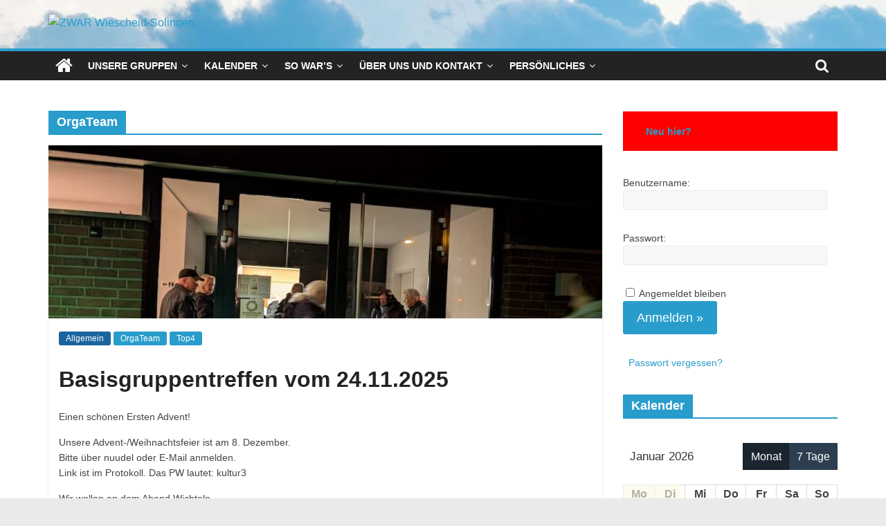

--- FILE ---
content_type: text/html; charset=UTF-8
request_url: https://zwar-wie-so.de/category/orgateam/
body_size: 31489
content:
<!DOCTYPE html>
<html lang="de-DE">
<head>
	<meta charset="UTF-8"/>
	<meta name="viewport" content="width=device-width, initial-scale=1">
	<link rel="profile" href="http://gmpg.org/xfn/11"/>
	<title>OrgaTeam &#8211; ZWAR Wiescheid-Solingen</title>
<script>window.koko_analytics = {"tracker_url":"https:\/\/zwar-wie-so.de\/koko-analytics-collect.php","post_id":-1,"use_cookie":1,"cookie_path":"\/","honor_dnt":true};</script><meta name='robots' content='max-image-preview:large' />
<link rel="alternate" type="application/rss+xml" title="ZWAR Wiescheid-Solingen &raquo; Feed" href="https://zwar-wie-so.de/feed/" />
<link rel="alternate" type="application/rss+xml" title="ZWAR Wiescheid-Solingen &raquo; Kommentar-Feed" href="https://zwar-wie-so.de/comments/feed/" />
<link rel="alternate" type="application/rss+xml" title="ZWAR Wiescheid-Solingen &raquo; OrgaTeam Kategorie-Feed" href="https://zwar-wie-so.de/category/orgateam/feed/" />
<script type="text/javascript">
window._wpemojiSettings = {"baseUrl":"https:\/\/s.w.org\/images\/core\/emoji\/14.0.0\/72x72\/","ext":".png","svgUrl":"https:\/\/s.w.org\/images\/core\/emoji\/14.0.0\/svg\/","svgExt":".svg","source":{"concatemoji":"https:\/\/zwar-wie-so.de\/wp-includes\/js\/wp-emoji-release.min.js?ver=6.1.1"}};
/*! This file is auto-generated */
!function(e,a,t){var n,r,o,i=a.createElement("canvas"),p=i.getContext&&i.getContext("2d");function s(e,t){var a=String.fromCharCode,e=(p.clearRect(0,0,i.width,i.height),p.fillText(a.apply(this,e),0,0),i.toDataURL());return p.clearRect(0,0,i.width,i.height),p.fillText(a.apply(this,t),0,0),e===i.toDataURL()}function c(e){var t=a.createElement("script");t.src=e,t.defer=t.type="text/javascript",a.getElementsByTagName("head")[0].appendChild(t)}for(o=Array("flag","emoji"),t.supports={everything:!0,everythingExceptFlag:!0},r=0;r<o.length;r++)t.supports[o[r]]=function(e){if(p&&p.fillText)switch(p.textBaseline="top",p.font="600 32px Arial",e){case"flag":return s([127987,65039,8205,9895,65039],[127987,65039,8203,9895,65039])?!1:!s([55356,56826,55356,56819],[55356,56826,8203,55356,56819])&&!s([55356,57332,56128,56423,56128,56418,56128,56421,56128,56430,56128,56423,56128,56447],[55356,57332,8203,56128,56423,8203,56128,56418,8203,56128,56421,8203,56128,56430,8203,56128,56423,8203,56128,56447]);case"emoji":return!s([129777,127995,8205,129778,127999],[129777,127995,8203,129778,127999])}return!1}(o[r]),t.supports.everything=t.supports.everything&&t.supports[o[r]],"flag"!==o[r]&&(t.supports.everythingExceptFlag=t.supports.everythingExceptFlag&&t.supports[o[r]]);t.supports.everythingExceptFlag=t.supports.everythingExceptFlag&&!t.supports.flag,t.DOMReady=!1,t.readyCallback=function(){t.DOMReady=!0},t.supports.everything||(n=function(){t.readyCallback()},a.addEventListener?(a.addEventListener("DOMContentLoaded",n,!1),e.addEventListener("load",n,!1)):(e.attachEvent("onload",n),a.attachEvent("onreadystatechange",function(){"complete"===a.readyState&&t.readyCallback()})),(e=t.source||{}).concatemoji?c(e.concatemoji):e.wpemoji&&e.twemoji&&(c(e.twemoji),c(e.wpemoji)))}(window,document,window._wpemojiSettings);
</script>
<style type="text/css">
img.wp-smiley,
img.emoji {
	display: inline !important;
	border: none !important;
	box-shadow: none !important;
	height: 1em !important;
	width: 1em !important;
	margin: 0 0.07em !important;
	vertical-align: -0.1em !important;
	background: none !important;
	padding: 0 !important;
}
</style>
	<link rel='stylesheet' id='wpm-filter-style-css' href='https://zwar-wie-so.de/wp-content/plugins/wp-munich-blocks/css/filter.min.css?ver=0.11.0' type='text/css' media='all' />
<link rel='stylesheet' id='wpm-blocks-style-css' href='https://zwar-wie-so.de/wp-content/plugins/wp-munich-blocks/blocks/blocks.min.css?ver=0.11.0' type='text/css' media='all' />
<link rel='stylesheet' id='wpm-blocks-professional-style-css' href='https://zwar-wie-so.de/wp-content/plugins/wp-munich-blocks/blocks-professional/blocks.min.css?ver=0.11.0' type='text/css' media='all' />
<link rel='stylesheet' id='wp-block-library-css' href='https://zwar-wie-so.de/wp-includes/css/dist/block-library/style.min.css?ver=6.1.1' type='text/css' media='all' />
<link rel='stylesheet' id='classic-theme-styles-css' href='https://zwar-wie-so.de/wp-includes/css/classic-themes.min.css?ver=1' type='text/css' media='all' />
<style id='global-styles-inline-css' type='text/css'>
body{--wp--preset--color--black: #000000;--wp--preset--color--cyan-bluish-gray: #abb8c3;--wp--preset--color--white: #ffffff;--wp--preset--color--pale-pink: #f78da7;--wp--preset--color--vivid-red: #cf2e2e;--wp--preset--color--luminous-vivid-orange: #ff6900;--wp--preset--color--luminous-vivid-amber: #fcb900;--wp--preset--color--light-green-cyan: #7bdcb5;--wp--preset--color--vivid-green-cyan: #00d084;--wp--preset--color--pale-cyan-blue: #8ed1fc;--wp--preset--color--vivid-cyan-blue: #0693e3;--wp--preset--color--vivid-purple: #9b51e0;--wp--preset--gradient--vivid-cyan-blue-to-vivid-purple: linear-gradient(135deg,rgba(6,147,227,1) 0%,rgb(155,81,224) 100%);--wp--preset--gradient--light-green-cyan-to-vivid-green-cyan: linear-gradient(135deg,rgb(122,220,180) 0%,rgb(0,208,130) 100%);--wp--preset--gradient--luminous-vivid-amber-to-luminous-vivid-orange: linear-gradient(135deg,rgba(252,185,0,1) 0%,rgba(255,105,0,1) 100%);--wp--preset--gradient--luminous-vivid-orange-to-vivid-red: linear-gradient(135deg,rgba(255,105,0,1) 0%,rgb(207,46,46) 100%);--wp--preset--gradient--very-light-gray-to-cyan-bluish-gray: linear-gradient(135deg,rgb(238,238,238) 0%,rgb(169,184,195) 100%);--wp--preset--gradient--cool-to-warm-spectrum: linear-gradient(135deg,rgb(74,234,220) 0%,rgb(151,120,209) 20%,rgb(207,42,186) 40%,rgb(238,44,130) 60%,rgb(251,105,98) 80%,rgb(254,248,76) 100%);--wp--preset--gradient--blush-light-purple: linear-gradient(135deg,rgb(255,206,236) 0%,rgb(152,150,240) 100%);--wp--preset--gradient--blush-bordeaux: linear-gradient(135deg,rgb(254,205,165) 0%,rgb(254,45,45) 50%,rgb(107,0,62) 100%);--wp--preset--gradient--luminous-dusk: linear-gradient(135deg,rgb(255,203,112) 0%,rgb(199,81,192) 50%,rgb(65,88,208) 100%);--wp--preset--gradient--pale-ocean: linear-gradient(135deg,rgb(255,245,203) 0%,rgb(182,227,212) 50%,rgb(51,167,181) 100%);--wp--preset--gradient--electric-grass: linear-gradient(135deg,rgb(202,248,128) 0%,rgb(113,206,126) 100%);--wp--preset--gradient--midnight: linear-gradient(135deg,rgb(2,3,129) 0%,rgb(40,116,252) 100%);--wp--preset--duotone--dark-grayscale: url('#wp-duotone-dark-grayscale');--wp--preset--duotone--grayscale: url('#wp-duotone-grayscale');--wp--preset--duotone--purple-yellow: url('#wp-duotone-purple-yellow');--wp--preset--duotone--blue-red: url('#wp-duotone-blue-red');--wp--preset--duotone--midnight: url('#wp-duotone-midnight');--wp--preset--duotone--magenta-yellow: url('#wp-duotone-magenta-yellow');--wp--preset--duotone--purple-green: url('#wp-duotone-purple-green');--wp--preset--duotone--blue-orange: url('#wp-duotone-blue-orange');--wp--preset--font-size--small: 13px;--wp--preset--font-size--medium: 20px;--wp--preset--font-size--large: 36px;--wp--preset--font-size--x-large: 42px;--wp--preset--spacing--20: 0.44rem;--wp--preset--spacing--30: 0.67rem;--wp--preset--spacing--40: 1rem;--wp--preset--spacing--50: 1.5rem;--wp--preset--spacing--60: 2.25rem;--wp--preset--spacing--70: 3.38rem;--wp--preset--spacing--80: 5.06rem;}:where(.is-layout-flex){gap: 0.5em;}body .is-layout-flow > .alignleft{float: left;margin-inline-start: 0;margin-inline-end: 2em;}body .is-layout-flow > .alignright{float: right;margin-inline-start: 2em;margin-inline-end: 0;}body .is-layout-flow > .aligncenter{margin-left: auto !important;margin-right: auto !important;}body .is-layout-constrained > .alignleft{float: left;margin-inline-start: 0;margin-inline-end: 2em;}body .is-layout-constrained > .alignright{float: right;margin-inline-start: 2em;margin-inline-end: 0;}body .is-layout-constrained > .aligncenter{margin-left: auto !important;margin-right: auto !important;}body .is-layout-constrained > :where(:not(.alignleft):not(.alignright):not(.alignfull)){max-width: var(--wp--style--global--content-size);margin-left: auto !important;margin-right: auto !important;}body .is-layout-constrained > .alignwide{max-width: var(--wp--style--global--wide-size);}body .is-layout-flex{display: flex;}body .is-layout-flex{flex-wrap: wrap;align-items: center;}body .is-layout-flex > *{margin: 0;}:where(.wp-block-columns.is-layout-flex){gap: 2em;}.has-black-color{color: var(--wp--preset--color--black) !important;}.has-cyan-bluish-gray-color{color: var(--wp--preset--color--cyan-bluish-gray) !important;}.has-white-color{color: var(--wp--preset--color--white) !important;}.has-pale-pink-color{color: var(--wp--preset--color--pale-pink) !important;}.has-vivid-red-color{color: var(--wp--preset--color--vivid-red) !important;}.has-luminous-vivid-orange-color{color: var(--wp--preset--color--luminous-vivid-orange) !important;}.has-luminous-vivid-amber-color{color: var(--wp--preset--color--luminous-vivid-amber) !important;}.has-light-green-cyan-color{color: var(--wp--preset--color--light-green-cyan) !important;}.has-vivid-green-cyan-color{color: var(--wp--preset--color--vivid-green-cyan) !important;}.has-pale-cyan-blue-color{color: var(--wp--preset--color--pale-cyan-blue) !important;}.has-vivid-cyan-blue-color{color: var(--wp--preset--color--vivid-cyan-blue) !important;}.has-vivid-purple-color{color: var(--wp--preset--color--vivid-purple) !important;}.has-black-background-color{background-color: var(--wp--preset--color--black) !important;}.has-cyan-bluish-gray-background-color{background-color: var(--wp--preset--color--cyan-bluish-gray) !important;}.has-white-background-color{background-color: var(--wp--preset--color--white) !important;}.has-pale-pink-background-color{background-color: var(--wp--preset--color--pale-pink) !important;}.has-vivid-red-background-color{background-color: var(--wp--preset--color--vivid-red) !important;}.has-luminous-vivid-orange-background-color{background-color: var(--wp--preset--color--luminous-vivid-orange) !important;}.has-luminous-vivid-amber-background-color{background-color: var(--wp--preset--color--luminous-vivid-amber) !important;}.has-light-green-cyan-background-color{background-color: var(--wp--preset--color--light-green-cyan) !important;}.has-vivid-green-cyan-background-color{background-color: var(--wp--preset--color--vivid-green-cyan) !important;}.has-pale-cyan-blue-background-color{background-color: var(--wp--preset--color--pale-cyan-blue) !important;}.has-vivid-cyan-blue-background-color{background-color: var(--wp--preset--color--vivid-cyan-blue) !important;}.has-vivid-purple-background-color{background-color: var(--wp--preset--color--vivid-purple) !important;}.has-black-border-color{border-color: var(--wp--preset--color--black) !important;}.has-cyan-bluish-gray-border-color{border-color: var(--wp--preset--color--cyan-bluish-gray) !important;}.has-white-border-color{border-color: var(--wp--preset--color--white) !important;}.has-pale-pink-border-color{border-color: var(--wp--preset--color--pale-pink) !important;}.has-vivid-red-border-color{border-color: var(--wp--preset--color--vivid-red) !important;}.has-luminous-vivid-orange-border-color{border-color: var(--wp--preset--color--luminous-vivid-orange) !important;}.has-luminous-vivid-amber-border-color{border-color: var(--wp--preset--color--luminous-vivid-amber) !important;}.has-light-green-cyan-border-color{border-color: var(--wp--preset--color--light-green-cyan) !important;}.has-vivid-green-cyan-border-color{border-color: var(--wp--preset--color--vivid-green-cyan) !important;}.has-pale-cyan-blue-border-color{border-color: var(--wp--preset--color--pale-cyan-blue) !important;}.has-vivid-cyan-blue-border-color{border-color: var(--wp--preset--color--vivid-cyan-blue) !important;}.has-vivid-purple-border-color{border-color: var(--wp--preset--color--vivid-purple) !important;}.has-vivid-cyan-blue-to-vivid-purple-gradient-background{background: var(--wp--preset--gradient--vivid-cyan-blue-to-vivid-purple) !important;}.has-light-green-cyan-to-vivid-green-cyan-gradient-background{background: var(--wp--preset--gradient--light-green-cyan-to-vivid-green-cyan) !important;}.has-luminous-vivid-amber-to-luminous-vivid-orange-gradient-background{background: var(--wp--preset--gradient--luminous-vivid-amber-to-luminous-vivid-orange) !important;}.has-luminous-vivid-orange-to-vivid-red-gradient-background{background: var(--wp--preset--gradient--luminous-vivid-orange-to-vivid-red) !important;}.has-very-light-gray-to-cyan-bluish-gray-gradient-background{background: var(--wp--preset--gradient--very-light-gray-to-cyan-bluish-gray) !important;}.has-cool-to-warm-spectrum-gradient-background{background: var(--wp--preset--gradient--cool-to-warm-spectrum) !important;}.has-blush-light-purple-gradient-background{background: var(--wp--preset--gradient--blush-light-purple) !important;}.has-blush-bordeaux-gradient-background{background: var(--wp--preset--gradient--blush-bordeaux) !important;}.has-luminous-dusk-gradient-background{background: var(--wp--preset--gradient--luminous-dusk) !important;}.has-pale-ocean-gradient-background{background: var(--wp--preset--gradient--pale-ocean) !important;}.has-electric-grass-gradient-background{background: var(--wp--preset--gradient--electric-grass) !important;}.has-midnight-gradient-background{background: var(--wp--preset--gradient--midnight) !important;}.has-small-font-size{font-size: var(--wp--preset--font-size--small) !important;}.has-medium-font-size{font-size: var(--wp--preset--font-size--medium) !important;}.has-large-font-size{font-size: var(--wp--preset--font-size--large) !important;}.has-x-large-font-size{font-size: var(--wp--preset--font-size--x-large) !important;}
.wp-block-navigation a:where(:not(.wp-element-button)){color: inherit;}
:where(.wp-block-columns.is-layout-flex){gap: 2em;}
.wp-block-pullquote{font-size: 1.5em;line-height: 1.6;}
</style>
<link rel='stylesheet' id='activities-public-css-css' href='https://zwar-wie-so.de/wp-content/plugins/activities/public/css/activities-public.css?ver=1.1.8' type='text/css' media='all' />
<link rel='stylesheet' id='cpsh-shortcodes-css' href='https://zwar-wie-so.de/wp-content/plugins/column-shortcodes//assets/css/shortcodes.css?ver=1.0.1' type='text/css' media='all' />
<link rel='stylesheet' id='contact-form-7-css' href='https://zwar-wie-so.de/wp-content/plugins/contact-form-7/includes/css/styles.css?ver=5.6.4' type='text/css' media='all' />
<link rel='stylesheet' id='printomatic-css-css' href='https://zwar-wie-so.de/wp-content/plugins/print-o-matic/css/style.css?ver=2.0' type='text/css' media='all' />
<link rel='stylesheet' id='UserAccessManagerLoginForm-css' href='https://zwar-wie-so.de/wp-content/plugins/user-access-manager/assets/css/uamLoginForm.css?ver=2.2.19' type='text/css' media='screen' />
<link rel='stylesheet' id='usp_style-css' href='https://zwar-wie-so.de/wp-content/plugins/user-submitted-posts/resources/usp.css?ver=20221004' type='text/css' media='all' />
<link rel='stylesheet' id='widgetopts-styles-css' href='https://zwar-wie-so.de/wp-content/plugins/widget-options/assets/css/widget-options.css' type='text/css' media='all' />
<link rel='stylesheet' id='wpel-style-css' href='https://zwar-wie-so.de/wp-content/plugins/wp-external-links/public/css/wpel.css?ver=2.51' type='text/css' media='all' />
<link rel='stylesheet' id='fontawesome-css-6-css' href='https://zwar-wie-so.de/wp-content/plugins/wp-font-awesome/font-awesome/css/fontawesome-all.min.css?ver=1.7.8' type='text/css' media='all' />
<link rel='stylesheet' id='fontawesome-css-4-css' href='https://zwar-wie-so.de/wp-content/plugins/wp-font-awesome/font-awesome/css/v4-shims.min.css?ver=1.7.8' type='text/css' media='all' />
<link rel='stylesheet' id='parent-style-css' href='https://zwar-wie-so.de/wp-content/themes/colormag/style.css?ver=6.1.1' type='text/css' media='all' />
<link rel='stylesheet' id='child-style-css' href='https://zwar-wie-so.de/wp-content/themes/colormag-child/style.css?ver=1.0.0' type='text/css' media='all' />
<link rel='stylesheet' id='custom-css' href='https://zwar-wie-so.de/wp-content/themes/colormag/css/custom.css?ver=1.0.0' type='text/css' media='all' />
<link rel='stylesheet' id='colormag_style-css' href='https://zwar-wie-so.de/wp-content/themes/colormag-child/style.css?ver=6.1.1' type='text/css' media='all' />
<link rel='stylesheet' id='colormag-fontawesome-css' href='https://zwar-wie-so.de/wp-content/themes/colormag/fontawesome/css/font-awesome.css?ver=4.2.1' type='text/css' media='all' />
<link rel='stylesheet' id='simcal-qtip-css' href='https://zwar-wie-so.de/wp-content/plugins/google-calendar-events/assets/css/vendor/jquery.qtip.min.css?ver=3.1.36' type='text/css' media='all' />
<link rel='stylesheet' id='simcal-default-calendar-grid-css' href='https://zwar-wie-so.de/wp-content/plugins/google-calendar-events/assets/css/default-calendar-grid.min.css?ver=3.1.36' type='text/css' media='all' />
<link rel='stylesheet' id='simcal-default-calendar-list-css' href='https://zwar-wie-so.de/wp-content/plugins/google-calendar-events/assets/css/default-calendar-list.min.css?ver=3.1.36' type='text/css' media='all' />
<link rel='stylesheet' id='dashicons-css' href='https://zwar-wie-so.de/wp-includes/css/dashicons.min.css?ver=6.1.1' type='text/css' media='all' />
<link rel='stylesheet' id='tippy_light-css' href='https://zwar-wie-so.de/wp-content/plugins/private-google-calendars/lib/tippy/light-border.css?ver=20220915' type='text/css' media='all' />
<link rel='stylesheet' id='pgc_fullcalendar-css' href='https://zwar-wie-so.de/wp-content/plugins/private-google-calendars/lib/fullcalendar4/core/main.min.css?ver=20220915' type='text/css' media='all' />
<link rel='stylesheet' id='pgc_fullcalendar_daygrid-css' href='https://zwar-wie-so.de/wp-content/plugins/private-google-calendars/lib/fullcalendar4/daygrid/main.min.css?ver=20220915' type='text/css' media='all' />
<link rel='stylesheet' id='pgc_fullcalendar_timegrid-css' href='https://zwar-wie-so.de/wp-content/plugins/private-google-calendars/lib/fullcalendar4/timegrid/main.min.css?ver=20220915' type='text/css' media='all' />
<link rel='stylesheet' id='pgc_fullcalendar_list-css' href='https://zwar-wie-so.de/wp-content/plugins/private-google-calendars/lib/fullcalendar4/list/main.min.css?ver=20220915' type='text/css' media='all' />
<link rel='stylesheet' id='pgc-css' href='https://zwar-wie-so.de/wp-content/plugins/private-google-calendars/css/pgc.css?ver=20220915' type='text/css' media='all' />
<link rel='stylesheet' id='cf7cf-style-css' href='https://zwar-wie-so.de/wp-content/plugins/cf7-conditional-fields/style.css?ver=2.2.9' type='text/css' media='all' />
<link rel='stylesheet' id='font-awesome-css' href='https://zwar-wie-so.de/wp-content/plugins/popup-anything-on-click/assets/css/font-awesome.min.css?ver=2.2' type='text/css' media='all' />
<link rel='stylesheet' id='popupaoc-public-style-css' href='https://zwar-wie-so.de/wp-content/plugins/popup-anything-on-click/assets/css/popupaoc-public.css?ver=2.2' type='text/css' media='all' />
<script type='text/javascript' src='https://zwar-wie-so.de/wp-includes/js/jquery/jquery.min.js?ver=3.6.1' id='jquery-core-js'></script>
<script type='text/javascript' src='https://zwar-wie-so.de/wp-includes/js/jquery/jquery-migrate.min.js?ver=3.3.2' id='jquery-migrate-js'></script>
<script type='text/javascript' src='https://zwar-wie-so.de/wp-content/plugins/activities/public/js/activities-public.js?ver=1.1.8' id='activities-public-js-js'></script>
<script type='text/javascript' src='https://zwar-wie-so.de/wp-content/plugins/user-submitted-posts/resources/jquery.cookie.js?ver=20221004' id='usp_cookie-js'></script>
<script type='text/javascript' src='https://zwar-wie-so.de/wp-content/plugins/user-submitted-posts/resources/jquery.parsley.min.js?ver=20221004' id='usp_parsley-js'></script>
<script type='text/javascript' id='usp_core-js-before'>
var usp_custom_field = "usp_custom_field"; var usp_custom_field_2 = ""; var usp_custom_checkbox = "usp_custom_checkbox"; var usp_case_sensitivity = "false"; var usp_challenge_response = "10"; var usp_min_images = 0; var usp_max_images = 10; var usp_parsley_error = "Falsche Antwort."; var usp_multiple_cats = 0; var usp_existing_tags = 0; var usp_recaptcha_disp = "hide"; var usp_recaptcha_vers = "2"; var usp_recaptcha_key = "6LehBp4UAAAAADmNaA1oX2zwaX4__16gylxyqFqx"; 
</script>
<script type='text/javascript' src='https://zwar-wie-so.de/wp-content/plugins/user-submitted-posts/resources/jquery.usp.core.js?ver=20221004' id='usp_core-js'></script>
<!--[if lte IE 8]>
<script type='text/javascript' src='https://zwar-wie-so.de/wp-content/themes/colormag/js/html5shiv.min.js?ver=6.1.1' id='html5-js'></script>
<![endif]-->
<link rel="https://api.w.org/" href="https://zwar-wie-so.de/wp-json/" /><link rel="alternate" type="application/json" href="https://zwar-wie-so.de/wp-json/wp/v2/categories/51" /><link rel="EditURI" type="application/rsd+xml" title="RSD" href="https://zwar-wie-so.de/xmlrpc.php?rsd" />
<link rel="wlwmanifest" type="application/wlwmanifest+xml" href="https://zwar-wie-so.de/wp-includes/wlwmanifest.xml" />
<meta name="generator" content="WordPress 6.1.1" />
<script type="text/javascript"> 

/**  all layers have to be in this global array - in further process each map will have something like vectorM[map_ol3js_n][layer_n] */
var vectorM = [[]];


/** put translations from PHP/mo to JavaScript */
var translations = [];

/** global GET-Parameters */
var HTTP_GET_VARS = [];

</script><!-- OSM plugin V6.0.1: did not add geo meta tags. --> 
<style type="text/css">.wpa-field--website_address, .adverts-field-name-website_address { display: none !important }</style><style type="text/css">.broken_link, a.broken_link {
	text-decoration: line-through;
}</style><link rel="icon" href="https://zwar-wie-so.de/wp-content/uploads/2019/04/cropped-icon-2-32x32.png" sizes="32x32" />
<link rel="icon" href="https://zwar-wie-so.de/wp-content/uploads/2019/04/cropped-icon-2-192x192.png" sizes="192x192" />
<link rel="apple-touch-icon" href="https://zwar-wie-so.de/wp-content/uploads/2019/04/cropped-icon-2-180x180.png" />
<meta name="msapplication-TileImage" content="https://zwar-wie-so.de/wp-content/uploads/2019/04/cropped-icon-2-270x270.png" />
		<style type="text/css" id="wp-custom-css">
			.widget_featured_slider .slide-content .below-entry-meta .posted-on,
.widget_featured_slider .slide-content .below-entry-meta .byline {
	display: none;
}

widget_featured_slider .slide-content .below-entry-meta .byline .fa,
.widget_featured_slider .slide-content .below-entry-meta .comments .fa {
	display: none; 
}

.widget_featured_slider .slide-content .below-entry-meta .posted-on a,
.widget_featured_slider .slide-content .below-entry-meta .byline a,
.widget_featured_slider .slide-content .below-entry-meta .comments a,
.widget_featured_slider .slide-content .below-entry-meta .comments span {
	display: none; 
}

.widget_highlighted_posts .article-content .below-entry-meta .posted-on,
.widget_highlighted_posts .article-content .below-entry-meta .byline {
	display: none;
}

.widget_highlighted_posts .article-content .below-entry-meta .posted-on .fa {
	display: none;
}

.widget_highlighted_posts .article-content .below-entry-meta .byline .fa,
.widget_highlighted_posts .article-content .below-entry-meta .comments .fa {
	display: none;
}

.widget_highlighted_posts .article-content .below-entry-meta .posted-on a,
.widget_highlighted_posts .article-content .below-entry-meta .byline a,
.widget_highlighted_posts .article-content .below-entry-meta .comments a,
.widget_highlighted_posts .article-content .below-entry-meta .comments span {
	display: none;
}

.widget_highlighted_posts .article-content .below-entry-meta .posted-on a:hover,
.widget_highlighted_posts .article-content .below-entry-meta .byline a:hover,
.widget_highlighted_posts .article-content .below-entry-meta .comments a:hover {
	display: none;
}

.posted-on a,
.byline a,
.comments a,
.comments spana,
.tag-links a,
.edit-link a {
	display: none;
}

.posted-on a:hover,
.byline a:hover,
.comments a:hover,
.tag-links a:hover,
.edit-link a:hover {
	display: none;
}

.widget_featured_posts .article-content .below-entry-meta .posted-on .fa {
	display: none;
}

.widget_featured_posts .article-content .below-entry-meta .byline .fa,
.widget_featured_posts .article-content .below-entry-meta .comments .fa {
	display: none;
}

#content .post .article-content .below-entry-meta .byline .fa,
#content .post .article-content .below-entry-meta .comments .fa,
#content .post .article-content .below-entry-meta .tag-links .fa,
#content .post .article-content .below-entry-meta .edit-link .fa {
	display: none;
}

.entry-meta .posted-on,
.entry-meta .comments-link,
.entry-meta .edit-link,
.entry-meta .tag-links {
	display: none;
}

.entry-meta .posted-on a,
.entry-meta .comments-link a,
.entry-meta .edit-link a,
.entry-meta .tag-links a {
	display: none;
}

.entry-meta .posted-on i,
.entry-meta .comments-link i,
.entry-meta .edit-link i,
.entry-meta .tag-links i {
	display: none;
}

.blog .post .article-content .below-entry-meta .edit-link a,
.blog .post .article-content .below-entry-meta .tag-links a {
	display: none;
}

.blog .post .article-content .below-entry-meta .edit-link .fa,
.blog .post .article-content .below-entry-meta .tag-links .fa {
	display: none;
}

.posted-on a,
.byline a,
.comments a,
.comments spana,
.tag-links a,
.edit-link a {
	display: none;
}

.posted-on a:hover,
.byline a:hover,
.comments a:hover,
.tag-links a:hover,
.edit-link a:hover {
	display: none;
}

#content .post .article-content .below-entry-meta .posted-on,
#content .post .article-content .below-entry-meta .byline,
#content .post .article-content .below-entry-meta .comments,
#content .post .article-content .below-entry-meta .tag-links {
	display: none;
}

#content .post .article-content .below-entry-meta .posted-on .fa {
	display: none;
}

#content .post .article-content .below-entry-meta .byline .fa,
#content .post .article-content .below-entry-meta .comments .fa,
#content .post .article-content .below-entry-meta .tag-links .fa,
#content .post .article-content .below-entry-meta .edit-link .fa {
	display: none;
}

#content .post .article-content .below-entry-meta .posted-on a,
#content .post .article-content .below-entry-meta  .byline a,
#content .post .article-content .below-entry-meta .comments a,
#content .post .article-content .below-entry-meta .tag-links a,
#content .post .article-content .below-entry-meta .edit-link a {
	display: none;
}

#content .post .article-content .below-entry-meta {
	display: none;
}


.switch {
  position: relative;
  display: inline-block;
  width: 60px;
  height: 34px;
}

.switch input {
  opacity: 0;
  width: 0;
  height: 0;
}

.slider {
  position: absolute;
  cursor: pointer;
  top: 0;
  left: 0;
  right: 0;
  bottom: 0;
  background-color: #ccc;
  -webkit-transition: .4s;
  transition: .4s;
}

.slider:before {
  position: absolute;
  content: "";
  height: 26px;
  width: 26px;
  left: 4px;
  bottom: 4px;
  background-color: white;
  -webkit-transition: .4s;
  transition: .4s;
}

input:checked + .slider {
  background-color: #2196F3;
}

input:focus + .slider {
  box-shadow: 0 0 1px #2196F3;
}

input:checked + .slider:before {
  -webkit-transform: translateX(26px);
  -ms-transform: translateX(26px);
  transform: translateX(26px);
}

/* Rounded sliders */
.slider.round {
  border-radius: 34px;
}

.slider.round:before {
  border-radius: 50%;
}

tr, td, th
{
  border: 0;
}

td.snug {
    width: 1px;
    white-space: nowrap;
}

#parent {
  display: flex;
	float: none;
	flex-wrap : wrap;
}

.circle_container {
    width: 40px;
    height: 40px;
    border-radius: 20px;
    border: 0px solid #fff;
    font-family: FontAwesome;
    font-size: 25px;
		font-style: normal;
		font-weight: 0;
    color: white;
    line-height: 40px;
    text-align: center;
    background: #289DCC;
    box-shadow: 0 0 0 0px #fff; 
	 	float:left;
}

/* .circle_container:hover, .info-slide:active{
   height:300px;
 } */

.circle_uncontainer {
    width: 40px;
    height: 40px;
    border-radius: 20px;
    border: 0px solid #fff;
    font-family: FontAwesome;
    font-size: 25px;
		font-style: normal;
		font-weight: 0;
    color: white;
    line-height: 40px;
    text-align: center;
    background: #E8E8E8;
    box-shadow: 0 0 0 0px #fff; 
	 	float:left;
}

#container{
    /* width: 400px; */
    background: white;
}
#floated{
    float: left;
    width: 200px;
	  height:210px;
    background: #289DCC;      margin-right: 20px;
	margin-bottom: 0px;
}

.above-entry-meta{
white-space: pre-line;
}

.wp-block-column {
    margin: 10px 0;
  }

colormag-button{
    margin-top: 10px;
		margin-bottom: 10px;
	    padding: 0px 0px;
  }

.post .featured-image {
    max-height: 250px;
    overflow: hidden;
  }

.simcal-default-calendar-list .simcal-calendar-head {
font-size: 25px;
		font-style: normal;
		font-weight: 0;
    color: black;
	margin: 0.75em 0;
		border-bottom: 2px solid #289DCC;
	border-top: 2px solid #289DCC;
	margin-top: 0px;
	margin-bottom: 0px;
	padding-bottom: 0px;
}


h1 {
	font-size: 24px;
	margin: 0.75em 0;
	font-weight: bold;
}

h2 {
	font-size: 22px;
	margin: 0.75em 0;
	font-weight: bold;
}

h3 {
	font-size: 20px;
		font-weight: bold;
    color: black;
	margin: 0 0;
	padding-bottom: 9px;
}

h4 {
	font-size: 18px;
	margin: 0 0;
	border-top: 2px solid #289DCC;
	padding-top: 9px;
	padding-bottom: 9px;
	text-align: left;
	font-weight: bold;
}

h5 {
	font-size: 16px;
	font-weight: bold;
}

h6 {
	font-size: 14px;
	font-weight: bold;
}

.simcal-default-calendar-list{
	padding: 0px 0;
}

.simcal-default-calendar-list dt.simcal-day-label {
	border-bottom: 2px solid;
	font-size: 16px;
	}
.simcal-default-calendar-list ul.simcal-events {
	 margin: 0px 0px 0;
	padding: 0 0 0 0px;
	}

#header-text-nav-container {
    background-color: none;
	background: url(https://zwar-wie-so.de/wp-content/uploads/2019/09/clouds2-s.jpg) no-repeat;
	}


.default-wp-page .previous {
	display: none;
}

.default-wp-page .next {
	display: none;
}

#usp-login {
    margin: 0px auto;
    padding: 0px;
	width: auto;
}

.usp-login #tab2_login {
	display: none;
}

#usp-login {
    margin: 0px auto;
    padding: 0px;
	width: auto;
}

.usp-login #tab2_login {
	display: none;
}

blockquote {
	background-color: #808080;
}

.content-column .one_third .last_column {
}

.one_half {
}
.one_half.last_column {
}
.one_third {
}
.one_third.last_column {
	 padding: 0px 0px 0px 30px;
}
.two_third {
}
.two_third.last_column {
}
.one_fourth {
}
.one_fourth.last_column {
}
.three_fourth {
}
.three_fourth.last_column {
}
.one_fifth {
}
.one_fifth.last_column {
}
.two_fifth {

}
.two_fifth.last_column {
}
.three_fifth {
}
.three_fifth.last_column {
}
.four_fifth {
}
.four_fifth.last_column {
}
.one_sixth {
}
.one_sixth.last_column {
}

.kt-btn-align-center {
  text-align: left;
}

#unterstrich {
border-bottom: 1px solid #1e73be;
font-size: 15px;
}

kasten {
background-color: #1e73be;
color: #ffffff;
display: inline-block;
padding: 4px 8px;
}

body {
 hyphens: auto;
}

h1, h2, h3, h4 {
 hyphens: none;
}

.entry-content li {
 list-style-type: circle;
	margin: 0 auto 20px 0px;
}

.vcard .comment-author-link {
	display: none;
}


a
{
target-name:new;
target-new:tab;
}

.wp-block-image50 {
			border-bottom: none;
	display: block;
  margin-left: auto;
  margin-right: auto;
  width: 50%;
	}

.wp-block-image75 {
			border-bottom: none;
	display: block;
  margin-left: auto;
  margin-right: auto;
  width: 75%;
	
	}

h4 {
		padding-bottom: 20px;
	}


.theme-review-notice {
	display: none;
}

lcp_thumbnail {
position:absolute;
left:0px;
top:0px;
	}

.info-box-blue {
	border:2px;
	border-style: solid;
	border-color: #289DCC;
	background-color: white;
	float:right;
	width:50%;
	margin: 12px 0px 12px 12px;
	padding:12px;
}

.keine-silbentrennung {
 hyphens: none;
}

.depth-2, .depth-3, .depth-4, .depth-5, .depth-6, .depth-7 {
 border-left: 1px solid #289dcc;
}

.entry-content ul {
    margin-top: 15px;
	}

.leftalign {
  text-align: left;
}

.neueliste li {
	font-style: oblique;
	list-style-type: none;
}

.neueliste li li {
	font-style: normal;
	margin-left: 15px;
	list-style-type: disc;
}


.fc-event, .fc-button, .colormag-button  {
	border-radius:0px !important;
}

.fc-center h2, .fc-left h2, .fc-right h2  {
	padding-bottom:6.4px!important;
	padding-left:10.4px!important;
	padding-right:10.4px!important;
	padding-top:6.4px!important;
}

.fc-dayGridMonth-button {
    color: #fff;
    background-color: #2181A8;
    border-color: #2181A8;
}

.fc-timeGridWeek-button c

.fc-ListNextSevenDays-button {
    color: #fff;
    background-color: #73c3e3;
    border-color: #73c3e3;
}

.fc-today-button {
    color: #fff;
    background-color: #dd5100;
    border-color: #dd5100;
}

.cat-link {
  overflow-wrap: break-word !important;
}

.wpadverts-slide-img-fit-contain {
    object-fit: cover !important;
}


.trauerblock {
/* Permalink - use to edit and share this gradient: https://colorzilla.com/gradient-editor/#e2e2e2+1,fcfcfc+100 */
background: #e2e2e2; /* Old browsers */
background: -moz-linear-gradient(top,  #e2e2e2 1%, #fcfcfc 100%); /* FF3.6-15 */
background: -webkit-linear-gradient(top,  #e2e2e2 1%,#fcfcfc 100%); /* Chrome10-25,Safari5.1-6 */
background: linear-gradient(to bottom,  #e2e2e2 1%,#fcfcfc 100%); /* W3C, IE10+, FF16+, Chrome26+, Opera12+, Safari7+ */
filter: progid:DXImageTransform.Microsoft.gradient( startColorstr='#e2e2e2', endColorstr='#fcfcfc',GradientType=0 ); /* IE6-9 */
	padding-left: 18px;
	padding-right: 18px;
	border-top: 2px solid #000000;
}

.rounded-corners-top {
  border-radius: 10px 10px 0px 0px;
	padding-left: 0px;
	padding-right: 0px;
	border-top: 2px solid #000000;
	object-fit: cover;
}

h6 {
	font-size: 18px;
	margin: 0 0;
	padding-top: 9px;
	padding-bottom: 9px;
	padding-right: 20px;
	text-align: left;
	font-weight: bold;
}

/* CORNER RIBBON STYLING */
.wrapper {

  border-top-right-radius: 10px;
	border-top-left-radius: 10px;
  -webkit-box-shadow: 0px 0px 8px rgba(0,0,0,0.3);
  -moz-box-shadow:    0px 0px 8px rgba(0,0,0,0.3);
  box-shadow:         0px 0px 8px rgba(0,0,0,0.3);
  position: relative;
  z-index: 90;
}

.ribbon-wrapper-black {
  width: 85px;
  height: 88px;
  overflow: hidden;
  position: absolute;
  top: -3px;
  right: -3px;
}

.ribbon-black {
  font: bold 15px Sans-Serif;
  color: #333;
  text-align: center;
  text-shadow: rgba(255,255,255,0.5) 0px 1px 0px;
  -webkit-transform: rotate(45deg);
  -moz-transform:    rotate(45deg);
  -ms-transform:     rotate(45deg);
  -o-transform:      rotate(45deg);
  position: relative;
  padding: 7px 0;
  left: -5px;
  top: 15px;
  width: 120px;
  background-color: #808080;
  background-image: -webkit-gradient(linear, left top, left bottom, from(#808080), to(#808080)); 
  background-image: -webkit-linear-gradient(top, #808080, #808080); 
  background-image:    -moz-linear-gradient(top, #808080, #808080); 
  background-image:     -ms-linear-gradient(top, #808080, #808080); 
  background-image:      -o-linear-gradient(top, #808080, #808080); 
  color: #808080;
  -webkit-box-shadow: 0px 0px 10px rgba(0,0,0,0.1);
  -moz-box-shadow:    0px 0px 10px rgba(0,0,0,0.1);
  box-shadow:         0px 0px 10px rgba(0,0,0,0.1);
}

.ribbon-green:before, .ribbon-green:after {
  content: "";
  border-top:   3px solid #6e8900;   
  border-left:  3px solid transparent;
  border-right: 3px solid transparent;
  position:absolute;
  bottom: -3px;
}

.ribbon-green:before {
  left: 0;
}
.ribbon-green:after {
  right: 0;
}

zaehlerliste {
  margin: 0;
  padding-left: 40px;
  list-style-type: none !important;
	list-style-position: inside;

}

.zaehlerliste li {
  counter-increment: step-counter;
  margin-bottom: 10px;
	list-style-type: none; 
}

.zaehlerliste li::before {
  content: counter(step-counter);
  margin-right: 5px;
  font-size: 80%;
  background-color: #289dcc;
  color: white;
  font-weight: bold;
  padding: 3px 8px;
  border-radius: 0px;

}

.tabelle-hinweise {
grid-template-columns: 40px auto;
}

.blocks-gallery-grid {
margin-bottom: 0px !important;
	margin-top: 0px !important;
	margin-block-end: 0px !important;
}


.blocks-gallery-caption {
margin-bottom: 15px !important;	
}

.osc-row {
  display: table;
  border-collapse: collapse;
  width: 100%;
}
.osc-item {
  display: table-cell;
  vertical-align: top;
}
.osc-item img {
  display: block;
  width: 100%;
  height: auto;
	border-image-width: 0
}

.pfingsten a {
    text-decoration: none !important;
	color: inherit !important;
}

.neueliste2 li {
	font-style: normal;
	list-style-type: none;
	line-height: 2;
	margin-bottom: 15px;
	text-indent: -2em;
}

.zaehlerliste2 li {
  counter-increment: step-counter;
  margin-bottom: 10px;
	list-style-type: none;
	line-height: 2;
	padding-left: 10%;
	padding-right: 10%;
	text-indent: -5%; 
}

.zaehlerliste2 li::before {
  content: counter(step-counter);
  margin-right: 5px;
  font-size: 80%;
  background-color: #289dcc;
  color: white;
  font-weight: bold;
  padding: 3px 8px;
  border-radius: 0px;
  
}

.author-box { display: none; }

.einzuglinksundrechts { margin-left: 15px;
	margin-right: 15px;
	padding: 15px;
}

.board{
  font-size:1vmin;
  outline:2em solid #333;
  width:60em;
  height:60em;
  position:relative;
  left:calc(50% - 30em);
  top:calc(50% - 30em);
  overflow:hidden;
}
[class^=piece]{
  position:absolute;
  width:20em;
  height:20em;
  transition:top .5s, left .5s;
}
[class^=piece]::after{
  content:'';
  position:absolute;
  top:0;
  left:0;
  right:0;
  bottom:0;
  z-index:10;
  background-size:60em 60em;
  border-radius:2em;
  border:.5em groove #999;
  box-sizing:box-border;
}
.piece-a::after{
  background-position:top left;
}
.piece-b::after{
  background-position:top center;
}
.piece-c::after{
  background-position:top right;
}
.piece-d::after{
  background-position:center left;
}
.piece-e::after{
  background-position:center center;
}
.piece-f::after{
  background-position:center right;
}
.piece-g::after{
  background-position:bottom left;
}
.piece-h::after{
  background-position:bottom center;
}
[class^=piece] label{
  display:block;
  width: 13em;
  height: 13em;
  position:absolute;
  transform:rotate(45deg);
  background:#444;
}
[class^=piece] label:hover{
  background:#666;
  outline:.5em solid #111;
}
[class^=piece] label[for$="up"]{
  top: -6em;
  left:3.5em;
}
[class^=piece] label[for$="middle"]{
  display:none;
  z-index:5;
  left:3.5em;
}
[class^=piece] label[for$="down"]{
  bottom: -6em;
  left:3.5em;
}
[class^=piece] label[for$="left"]{
  left: -6em;
  top:3.5em;
}
[class^=piece] label[for$="center"]{
  display:none;
  z-index:5;
  top:3.5em;
}
[class^=piece] label[for$="right"]{
  right: -6em;
  top:3.5em;
}

#a-up:checked ~* [for="a-middle"],
#b-up:checked ~* [for="b-middle"],
#c-up:checked ~* [for="c-middle"],
#d-up:checked ~* [for="d-middle"],
#e-up:checked ~* [for="e-middle"],
#f-up:checked ~* [for="f-middle"],
#g-up:checked ~* [for="g-middle"],
#h-up:checked ~* [for="h-middle"]{
  display:block;
  transform:translate(0,13em) rotate(45deg);
}
#a-down:checked ~* [for="a-middle"],
#b-down:checked ~* [for="b-middle"],
#c-down:checked ~* [for="c-middle"],
#d-down:checked ~* [for="d-middle"],
#e-down:checked ~* [for="e-middle"],
#f-down:checked ~* [for="f-middle"],
#g-down:checked ~* [for="g-middle"],
#h-down:checked ~* [for="h-middle"]{
  display:block;
  transform:translate(0,-6em) rotate(45deg);
}
#a-left:checked ~* [for="a-center"],
#b-left:checked ~* [for="b-center"],
#c-left:checked ~* [for="c-center"],
#d-left:checked ~* [for="d-center"],
#e-left:checked ~* [for="e-center"],
#f-left:checked ~* [for="f-center"],
#g-left:checked ~* [for="g-center"],
#h-left:checked ~* [for="h-center"]{
  display:block;
  transform:translate(13em,0) rotate(45deg);
}
#a-right:checked ~* [for="a-center"],
#b-right:checked ~* [for="b-center"],
#c-right:checked ~* [for="c-center"],
#d-right:checked ~* [for="d-center"],
#e-right:checked ~* [for="e-center"],
#f-right:checked ~* [for="f-center"],
#g-right:checked ~* [for="g-center"],
#h-right:checked ~* [for="h-center"]{
  display:block;
  transform:translate(-6em,0) rotate(45deg);
}

#a-up:checked ~ * .piece-a,
#b-up:checked ~ * .piece-b,
#c-up:checked ~ * .piece-c,
#d-up:checked ~ * .piece-d,
#e-up:checked ~ * .piece-e,
#f-up:checked ~ * .piece-f,
#g-up:checked ~ * .piece-g,
#h-up:checked ~ * .piece-h{
  top:0;
}
#a-middle:checked ~ * .piece-a,
#b-middle:checked ~ * .piece-b,
#c-middle:checked ~ * .piece-c,
#d-middle:checked ~ * .piece-d,
#e-middle:checked ~ * .piece-e,
#f-middle:checked ~ * .piece-f,
#g-middle:checked ~ * .piece-g,
#h-middle:checked ~ * .piece-h{
  top:20em;
}
#a-down:checked ~ * .piece-a,
#b-down:checked ~ * .piece-b,
#c-down:checked ~ * .piece-c,
#d-down:checked ~ * .piece-d,
#e-down:checked ~ * .piece-e,
#f-down:checked ~ * .piece-f,
#g-down:checked ~ * .piece-g,
#h-down:checked ~ * .piece-h{
  top:40em;
}
#a-left:checked ~ * .piece-a,
#b-left:checked ~ * .piece-b,
#c-left:checked ~ * .piece-c,
#d-left:checked ~ * .piece-d,
#e-left:checked ~ * .piece-e,
#f-left:checked ~ * .piece-f,
#g-left:checked ~ * .piece-g,
#h-left:checked ~ * .piece-h{
  left:0;
}
#a-center:checked ~ * .piece-a,
#b-center:checked ~ * .piece-b,
#c-center:checked ~ * .piece-c,
#d-center:checked ~ * .piece-d,
#e-center:checked ~ * .piece-e,
#f-center:checked ~ * .piece-f,
#g-center:checked ~ * .piece-g,
#h-center:checked ~ * .piece-h{
  left:20em;
}
#a-right:checked ~ * .piece-a,
#b-right:checked ~ * .piece-b,
#c-right:checked ~ * .piece-c,
#d-right:checked ~ * .piece-d,
#e-right:checked ~ * .piece-e,
#f-right:checked ~ * .piece-f,
#g-right:checked ~ * .piece-g,
#h-right:checked ~ * .piece-h{
  left:40em;
}
.winner{
  font-family:arial;
  color: #fff;
  text-align: center;
  font-size: 4vw;
  z-index: 100;
  width:100%;
  height:2em;
  position:absolute;
  top:calc(50% - 1em);
  line-height: 2em;
  background: red;
  transform:scale(0);
}
#a-up:checked ~ #a-left:checked ~ #b-up:checked ~ #b-center:checked ~ #c-up:checked ~ #c-right:checked ~ #d-middle:checked ~ #d-left:checked ~ #e-middle:checked ~ #e-center:checked ~ #f-middle:checked ~ #f-right:checked ~ #g-down:checked ~ #g-left:checked ~ #h-down:checked ~ #h-center:checked ~ .winner{
  animation:winner 3s 1 1s;
}
@keyframes winner{
  0%,100%{transform:scale(0);}
  10%,90%{transform:scale(1);}
}

.selectBG{
  display:inline-block;
  font-family:arial;
  font-size:2vmin;
  width:8em;
  text-align:center;
  padding:1em 0;
  background:#000;
  color:#fff;
  border:.25em solid #333;
  margin:2em .25em;
}
#zwarpuzzle:checked ~ *[for="zwarpuzzle"],

#zwarpuzzle:checked ~ * [class^=piece]::after{
  background-image:url(https://zwar-wie-so.de/wp-content/uploads/2020/06/corona2000x2000.jpg);
}

input[type="radio"]{
  display:none;
}

.mitrahmen { 
   border:1px solid #021a40;
}

.advert-widget-recent-item-img{ 
   object-fit: cover!important;
	width: 65px!important;
    height: 45px!important;
}

.adverts-gallery {
    border: 1px solid #e5e5e5;
	background-color: none;
    background:
	repeating-linear-gradient(
  45deg,
  #ccdaf0,
  #ccdaf0 10px,
  #ffffff 10px,
  #ffffff 20px
)!important;
}

.neuelistefett li {
	font-weight: bold;
	list-style-type: none;
}

.neuelistefett li li {
	font-style: normal;
	font-weight: normal;
	margin-left: 15px;
	list-style-type: disc;
}

.postid-11036 #header-text-nav-container {
    background-color: none;
	background: url(https://zwar-wie-so.de/wp-content/uploads/2020/12/background-colors.jpg) no-repeat;
	}

.postid-11036 #header-right-section {
	display: none;
}



.postid-11036 .comments-title, .comment-meta, .comment-reply-link, .comment-reply-login {
	display: none;
}

.postid-11036 .comment-list  {
	padding: 15px 15px 25px;
background-image: linear-gradient(45deg, #e82323 12.50%, #ffffff 12.50%, #ffffff 25%, #388017 25%, #388017 37.50%, #ffffff 37.50%, #ffffff 50%, #e82323 50%, #e82323 62.50%, #ffffff 62.50%, #ffffff 75%, #388017 75%, #388017 87.50%, #ffffff 87.50%, #ffffff 100%);
background-size: 56.57px 56.57px;
    border: 1px solid #eaeaea;
    border-radius: 2px;
	font-size: 200% !important;
    font-weight: bold !important;
}

.postid-11036 .comment-list p, .form-submit {
	font-size: 30px !important;
	font-family: 'Dancing Script', cursive;
	background-image: none;
	background-color: white;
}

.postid-11036 .comment-content {
padding: 15px 15px 0px;
	background-color: white;
	}

.postid-11036 .comment-form-comment {
	padding: 15px 15px 25px;
background-image: linear-gradient(45deg, #e82323 12.50%, #ffffff 12.50%, #ffffff 25%, #388017 25%, #388017 37.50%, #ffffff 37.50%, #ffffff 50%, #e82323 50%, #e82323 62.50%, #ffffff 62.50%, #ffffff 75%, #388017 75%, #388017 87.50%, #ffffff 87.50%, #ffffff 100%);
background-size: 56.57px 56.57px;
    border: 1px solid #eaeaea;
    border-radius: 2px;
	font-size: 200% !important;
    font-weight: bold !important;
}

.postid-11036 label[for="comment"], #comment  {
    background-color: white;
	padding: 15px 15px 0px;
}

.postid-11036 #respond form label {
 display:none;
}

.postid-11036 .comment-list ul li:last-child {margin-bottom: 0px}

.entry-content-slider p {
 color: white;
	text-shadow: -1px 0 black, 0 1px black, 1px 0 black, 0 -1px black;
	font-size: 150% !important;
	hyphens: none;
}

.postid-12302 .lcp_content {
	padding: 15px 15px 25px;
background-image: linear-gradient(45deg, #e82323 12.50%, #ffffff 12.50%, #ffffff 25%, #388017 25%, #388017 37.50%, #ffffff 37.50%, #ffffff 50%, #e82323 50%, #e82323 62.50%, #ffffff 62.50%, #ffffff 75%, #388017 75%, #388017 87.50%, #ffffff 87.50%, #ffffff 100%);
background-size: 56.57px 56.57px;
    border: 1px solid #eaeaea;
    border-radius: 2px;
	font-size: 200% !important;
    font-weight: bold !important;
}

.postid-12302 .entry-content p {
    background-color: white;
	padding: 15px 15px 0px;
		font-size: 30px !important;
	font-family: 'Dancing Script', cursive;
}

.postid-12302 .entry-content a  {
    display:none;
}

.postid-12302 .entry-content ul li {
	list-style-type: none !important;
}

.postid-12302 #header-text-nav-container {
    background-color: none;
	background: url(https://zwar-wie-so.de/wp-content/uploads/2020/12/background-colors.jpg) no-repeat;
	}

a.linksichtbar:link  {
    display:inline  !important;
}


		</style>
		</head>

<body class="archive category category-orgateam category-51 wp-custom-logo  wide">

<svg xmlns="http://www.w3.org/2000/svg" viewBox="0 0 0 0" width="0" height="0" focusable="false" role="none" style="visibility: hidden; position: absolute; left: -9999px; overflow: hidden;" ><defs><filter id="wp-duotone-dark-grayscale"><feColorMatrix color-interpolation-filters="sRGB" type="matrix" values=" .299 .587 .114 0 0 .299 .587 .114 0 0 .299 .587 .114 0 0 .299 .587 .114 0 0 " /><feComponentTransfer color-interpolation-filters="sRGB" ><feFuncR type="table" tableValues="0 0.49803921568627" /><feFuncG type="table" tableValues="0 0.49803921568627" /><feFuncB type="table" tableValues="0 0.49803921568627" /><feFuncA type="table" tableValues="1 1" /></feComponentTransfer><feComposite in2="SourceGraphic" operator="in" /></filter></defs></svg><svg xmlns="http://www.w3.org/2000/svg" viewBox="0 0 0 0" width="0" height="0" focusable="false" role="none" style="visibility: hidden; position: absolute; left: -9999px; overflow: hidden;" ><defs><filter id="wp-duotone-grayscale"><feColorMatrix color-interpolation-filters="sRGB" type="matrix" values=" .299 .587 .114 0 0 .299 .587 .114 0 0 .299 .587 .114 0 0 .299 .587 .114 0 0 " /><feComponentTransfer color-interpolation-filters="sRGB" ><feFuncR type="table" tableValues="0 1" /><feFuncG type="table" tableValues="0 1" /><feFuncB type="table" tableValues="0 1" /><feFuncA type="table" tableValues="1 1" /></feComponentTransfer><feComposite in2="SourceGraphic" operator="in" /></filter></defs></svg><svg xmlns="http://www.w3.org/2000/svg" viewBox="0 0 0 0" width="0" height="0" focusable="false" role="none" style="visibility: hidden; position: absolute; left: -9999px; overflow: hidden;" ><defs><filter id="wp-duotone-purple-yellow"><feColorMatrix color-interpolation-filters="sRGB" type="matrix" values=" .299 .587 .114 0 0 .299 .587 .114 0 0 .299 .587 .114 0 0 .299 .587 .114 0 0 " /><feComponentTransfer color-interpolation-filters="sRGB" ><feFuncR type="table" tableValues="0.54901960784314 0.98823529411765" /><feFuncG type="table" tableValues="0 1" /><feFuncB type="table" tableValues="0.71764705882353 0.25490196078431" /><feFuncA type="table" tableValues="1 1" /></feComponentTransfer><feComposite in2="SourceGraphic" operator="in" /></filter></defs></svg><svg xmlns="http://www.w3.org/2000/svg" viewBox="0 0 0 0" width="0" height="0" focusable="false" role="none" style="visibility: hidden; position: absolute; left: -9999px; overflow: hidden;" ><defs><filter id="wp-duotone-blue-red"><feColorMatrix color-interpolation-filters="sRGB" type="matrix" values=" .299 .587 .114 0 0 .299 .587 .114 0 0 .299 .587 .114 0 0 .299 .587 .114 0 0 " /><feComponentTransfer color-interpolation-filters="sRGB" ><feFuncR type="table" tableValues="0 1" /><feFuncG type="table" tableValues="0 0.27843137254902" /><feFuncB type="table" tableValues="0.5921568627451 0.27843137254902" /><feFuncA type="table" tableValues="1 1" /></feComponentTransfer><feComposite in2="SourceGraphic" operator="in" /></filter></defs></svg><svg xmlns="http://www.w3.org/2000/svg" viewBox="0 0 0 0" width="0" height="0" focusable="false" role="none" style="visibility: hidden; position: absolute; left: -9999px; overflow: hidden;" ><defs><filter id="wp-duotone-midnight"><feColorMatrix color-interpolation-filters="sRGB" type="matrix" values=" .299 .587 .114 0 0 .299 .587 .114 0 0 .299 .587 .114 0 0 .299 .587 .114 0 0 " /><feComponentTransfer color-interpolation-filters="sRGB" ><feFuncR type="table" tableValues="0 0" /><feFuncG type="table" tableValues="0 0.64705882352941" /><feFuncB type="table" tableValues="0 1" /><feFuncA type="table" tableValues="1 1" /></feComponentTransfer><feComposite in2="SourceGraphic" operator="in" /></filter></defs></svg><svg xmlns="http://www.w3.org/2000/svg" viewBox="0 0 0 0" width="0" height="0" focusable="false" role="none" style="visibility: hidden; position: absolute; left: -9999px; overflow: hidden;" ><defs><filter id="wp-duotone-magenta-yellow"><feColorMatrix color-interpolation-filters="sRGB" type="matrix" values=" .299 .587 .114 0 0 .299 .587 .114 0 0 .299 .587 .114 0 0 .299 .587 .114 0 0 " /><feComponentTransfer color-interpolation-filters="sRGB" ><feFuncR type="table" tableValues="0.78039215686275 1" /><feFuncG type="table" tableValues="0 0.94901960784314" /><feFuncB type="table" tableValues="0.35294117647059 0.47058823529412" /><feFuncA type="table" tableValues="1 1" /></feComponentTransfer><feComposite in2="SourceGraphic" operator="in" /></filter></defs></svg><svg xmlns="http://www.w3.org/2000/svg" viewBox="0 0 0 0" width="0" height="0" focusable="false" role="none" style="visibility: hidden; position: absolute; left: -9999px; overflow: hidden;" ><defs><filter id="wp-duotone-purple-green"><feColorMatrix color-interpolation-filters="sRGB" type="matrix" values=" .299 .587 .114 0 0 .299 .587 .114 0 0 .299 .587 .114 0 0 .299 .587 .114 0 0 " /><feComponentTransfer color-interpolation-filters="sRGB" ><feFuncR type="table" tableValues="0.65098039215686 0.40392156862745" /><feFuncG type="table" tableValues="0 1" /><feFuncB type="table" tableValues="0.44705882352941 0.4" /><feFuncA type="table" tableValues="1 1" /></feComponentTransfer><feComposite in2="SourceGraphic" operator="in" /></filter></defs></svg><svg xmlns="http://www.w3.org/2000/svg" viewBox="0 0 0 0" width="0" height="0" focusable="false" role="none" style="visibility: hidden; position: absolute; left: -9999px; overflow: hidden;" ><defs><filter id="wp-duotone-blue-orange"><feColorMatrix color-interpolation-filters="sRGB" type="matrix" values=" .299 .587 .114 0 0 .299 .587 .114 0 0 .299 .587 .114 0 0 .299 .587 .114 0 0 " /><feComponentTransfer color-interpolation-filters="sRGB" ><feFuncR type="table" tableValues="0.098039215686275 1" /><feFuncG type="table" tableValues="0 0.66274509803922" /><feFuncB type="table" tableValues="0.84705882352941 0.41960784313725" /><feFuncA type="table" tableValues="1 1" /></feComponentTransfer><feComposite in2="SourceGraphic" operator="in" /></filter></defs></svg>

<div id="page" class="hfeed site">
	<a class="skip-link screen-reader-text" href="#main">Zum Inhalt springen</a>

	
	
	<header id="masthead" class="site-header clearfix ">
		<div id="header-text-nav-container" class="clearfix">

			
			
			
		<div class="inner-wrap">

			<div id="header-text-nav-wrap" class="clearfix">
				<div id="header-left-section">
											<div id="header-logo-image">
							<a href="https://zwar-wie-so.de/" class="custom-logo-link" rel="home" data-wpel-link="internal"><img width="273" height="150" src="https://zwar-wie-so.de/wp-content/uploads/2019/04/LogoZWARweissblau.png" class="custom-logo" alt="ZWAR Wiescheid-Solingen" decoding="async" /></a>						</div><!-- #header-logo-image -->
											<div id="header-text" class="screen-reader-text">
													<h3 id="site-title">
								<a href="https://zwar-wie-so.de/" title="ZWAR Wiescheid-Solingen" rel="home" data-wpel-link="internal">ZWAR Wiescheid-Solingen</a>
							</h3>
																		<p id="site-description">Für Menschen über 55 in Solingen, Langenfeld, Aufderhöhe, Wiescheid.</p>
						<!-- #site-description -->
					</div><!-- #header-text -->
				</div><!-- #header-left-section -->
				<div id="header-right-section">
											<div id="header-right-sidebar" class="clearfix">
							<aside id="ipw-7" class="extendedwopts-hide extendedwopts-desktop extendedwopts-tablet extendedwopts-mobile widget widget_ipw clearfix"><div data-post-id='10997' class='insert-page insert-page-10997 '>
<p class="has-very-light-gray-color has-vivid-red-background-color has-text-color has-background">Alle Eure Weihnachtsgrüße <u>hier</u>!</p>
</div></aside>						</div>
										</div><!-- #header-right-section -->

			</div><!-- #header-text-nav-wrap -->

		</div><!-- .inner-wrap -->

		
			
			
		<nav id="site-navigation" class="main-navigation clearfix" role="navigation">
			<div class="inner-wrap clearfix">
				
					<div class="home-icon">
						<a href="https://zwar-wie-so.de/" title="ZWAR Wiescheid-Solingen" data-wpel-link="internal"><i class="fa fa-home"></i></a>
					</div>

					
									<div class="search-random-icons-container">
													<div class="top-search-wrap">
								<i class="fa fa-search search-top"></i>
								<div class="search-form-top">
									<form action="https://zwar-wie-so.de/" class="search-form searchform clearfix" method="get">
   <div class="search-wrap">
      <input type="text" placeholder="Suchen" class="s field" name="s">
      <button class="search-icon" type="submit"></button>
   </div>
</form><!-- .searchform -->								</div>
							</div>
											</div>
				
				<p class="menu-toggle"></p>
				<div class="menu-primary-container"><ul id="menu-hauptmenue" class="menu"><li id="menu-item-685" class="menu-item menu-item-type-custom menu-item-object-custom menu-item-has-children menu-item-685"><a href="#">Unsere Gruppen</a>
<ul class="sub-menu">
	<li id="menu-item-1410" class="menu-item menu-item-type-post_type menu-item-object-post menu-item-1410"><a href="https://zwar-wie-so.de/biergarten/" data-wpel-link="internal">Biergarten</a></li>
	<li id="menu-item-1419" class="menu-item menu-item-type-post_type menu-item-object-post menu-item-1419"><a href="https://zwar-wie-so.de/boule-dart/" data-wpel-link="internal">Boule (+Darts)</a></li>
	<li id="menu-item-1418" class="menu-item menu-item-type-post_type menu-item-object-post menu-item-1418"><a href="https://zwar-wie-so.de/doppelkopf/" data-wpel-link="internal">Doppelkopf</a></li>
	<li id="menu-item-1417" class="menu-item menu-item-type-post_type menu-item-object-post menu-item-1417"><a href="https://zwar-wie-so.de/drumsalive/" data-wpel-link="internal">Drums-Alive</a></li>
	<li id="menu-item-1416" class="menu-item menu-item-type-post_type menu-item-object-post menu-item-1416"><a href="https://zwar-wie-so.de/gesellschaftsspiele/" data-wpel-link="internal">Gesellschaftsspiele</a></li>
	<li id="menu-item-1415" class="menu-item menu-item-type-post_type menu-item-object-post menu-item-1415"><a href="https://zwar-wie-so.de/politik/" data-wpel-link="internal">IG “Politik”</a></li>
	<li id="menu-item-1413" class="menu-item menu-item-type-post_type menu-item-object-post menu-item-1413"><a href="https://zwar-wie-so.de/literaturkreis/" data-wpel-link="internal">Literaturkreis</a></li>
	<li id="menu-item-1412" class="menu-item menu-item-type-post_type menu-item-object-post menu-item-1412"><a href="https://zwar-wie-so.de/orgateam/" data-wpel-link="internal">OrgaTeam</a></li>
	<li id="menu-item-1411" class="menu-item menu-item-type-post_type menu-item-object-post menu-item-1411"><a href="https://zwar-wie-so.de/radfahren/" data-wpel-link="internal">Radfahren</a></li>
	<li id="menu-item-5393" class="menu-item menu-item-type-post_type menu-item-object-post menu-item-5393"><a href="https://zwar-wie-so.de/tanzen/" data-wpel-link="internal">Tanzen</a></li>
	<li id="menu-item-8552" class="menu-item menu-item-type-post_type menu-item-object-post menu-item-8552"><a href="https://zwar-wie-so.de/wandern-unter-coronabedingungen/" data-wpel-link="internal">Wandern</a></li>
	<li id="menu-item-4395" class="menu-item menu-item-type-post_type menu-item-object-post menu-item-4395"><a href="https://zwar-wie-so.de/website-und-co/" data-wpel-link="internal">Website&#038;Co.</a></li>
	<li id="menu-item-1408" class="menu-item menu-item-type-post_type menu-item-object-post menu-item-1408"><a href="https://zwar-wie-so.de/weinprobe/" data-wpel-link="internal">Weintreffen</a></li>
</ul>
</li>
<li id="menu-item-8118" class="menu-item menu-item-type-post_type menu-item-object-page menu-item-has-children menu-item-8118"><a href="https://zwar-wie-so.de/kalender-neu/" data-wpel-link="internal">Kalender</a>
<ul class="sub-menu">
	<li id="menu-item-2978" class="menu-item menu-item-type-custom menu-item-object-custom menu-item-2978"><a href="https://zwar-wie-so.de/geplante-events/" data-wpel-link="internal">Geplante Events</a></li>
	<li id="menu-item-8119" class="menu-item menu-item-type-post_type menu-item-object-page menu-item-8119"><a href="https://zwar-wie-so.de/kalender-neu/" data-wpel-link="internal">Kalender</a></li>
	<li id="menu-item-688" class="menu-item menu-item-type-custom menu-item-object-custom menu-item-688"><a href="https://zwar-wie-so.de/ideenschmiede/" data-wpel-link="internal">Ideenschmiede</a></li>
</ul>
</li>
<li id="menu-item-689" class="menu-item menu-item-type-custom menu-item-object-custom menu-item-has-children menu-item-689"><a href="https://zwar-wie-so.de/category/allgemein/" data-wpel-link="internal">So war&#8217;s</a>
<ul class="sub-menu">
	<li id="menu-item-2364" class="menu-item menu-item-type-custom menu-item-object-custom menu-item-2364"><a href="https://zwar-wie-so.de/category/allgemein/" data-wpel-link="internal">Allgemeines</a></li>
	<li id="menu-item-3016" class="menu-item menu-item-type-custom menu-item-object-custom menu-item-3016"><a href="https://zwar-wie-so.de/category/basisgruppengruppentreffen/" data-wpel-link="internal">Basisgruppentreffen</a></li>
	<li id="menu-item-8987" class="menu-item menu-item-type-taxonomy menu-item-object-category menu-item-8987"><a href="https://zwar-wie-so.de/category/galerie/" data-wpel-link="internal">Galerien</a></li>
	<li id="menu-item-2770" class="menu-item menu-item-type-custom menu-item-object-custom menu-item-has-children menu-item-2770"><a href="https://zwar-wie-so.de/category/aus-den-gruppen/" data-wpel-link="internal">Aus den Gruppen</a>
	<ul class="sub-menu">
		<li id="menu-item-2669" class="menu-item menu-item-type-custom menu-item-object-custom menu-item-2669"><a href="https://zwar-wie-so.de/category/doppelkopf/" data-wpel-link="internal">Doppelkopf</a></li>
		<li id="menu-item-2682" class="menu-item menu-item-type-custom menu-item-object-custom menu-item-2682"><a href="https://zwar-wie-so.de/category/literaturkreis/" data-wpel-link="internal">Literaturkreis</a></li>
		<li id="menu-item-2760" class="menu-item menu-item-type-custom menu-item-object-custom menu-item-2760"><a href="https://zwar-wie-so.de/category/radfahren/" data-wpel-link="internal">Radfahren</a></li>
		<li id="menu-item-2769" class="menu-item menu-item-type-custom menu-item-object-custom menu-item-2769"><a href="https://zwar-wie-so.de/category/boule/" data-wpel-link="internal">Boule</a></li>
		<li id="menu-item-2945" class="menu-item menu-item-type-custom menu-item-object-custom menu-item-2945"><a href="https://zwar-wie-so.de/category/biergarten/" data-wpel-link="internal">Biergarten</a></li>
		<li id="menu-item-3090" class="menu-item menu-item-type-custom menu-item-object-custom menu-item-3090"><a href="https://zwar-wie-so.de/category/politik/" data-wpel-link="internal">IG &#8218;Politik&#8216;</a></li>
		<li id="menu-item-5502" class="menu-item menu-item-type-custom menu-item-object-custom menu-item-5502"><a href="https://zwar-wie-so.de/category/tanzen/" data-wpel-link="internal">Tanzen</a></li>
		<li id="menu-item-5094" class="menu-item menu-item-type-custom menu-item-object-custom menu-item-5094"><a href="https://zwar-wie-so.de/category/websiteco/" data-wpel-link="internal">Website&#038;Co.</a></li>
	</ul>
</li>
	<li id="menu-item-3025" class="menu-item menu-item-type-custom menu-item-object-custom menu-item-3025"><a href="https://zwar-wie-so.de/beitragsarchiv/" data-wpel-link="internal">Beitragsarchiv</a></li>
	<li id="menu-item-8562" class="menu-item menu-item-type-post_type menu-item-object-page menu-item-8562"><a href="https://zwar-wie-so.de/alle-kommentare/" data-wpel-link="internal">Alle Kommentare</a></li>
	<li id="menu-item-1781" class="menu-item menu-item-type-post_type menu-item-object-page menu-item-1781"><a href="https://zwar-wie-so.de/eigenen-beitrag-einreichen/" data-wpel-link="internal">Eigenen Beitrag einreichen</a></li>
	<li id="menu-item-879" class="menu-item menu-item-type-post_type menu-item-object-page menu-item-has-children menu-item-879"><a href="https://zwar-wie-so.de/gesucht-gefunden/" data-wpel-link="internal">Gesucht &#038; Gefunden</a>
	<ul class="sub-menu">
		<li id="menu-item-3838" class="menu-item menu-item-type-post_type menu-item-object-page menu-item-3838"><a href="https://zwar-wie-so.de/adverts/" data-wpel-link="internal">Alle Anzeigen</a></li>
		<li id="menu-item-883" class="menu-item menu-item-type-post_type menu-item-object-page menu-item-883"><a href="https://zwar-wie-so.de/gesucht-gefunden/anzeige-erstellen/" data-wpel-link="internal">Anzeige erstellen</a></li>
		<li id="menu-item-3837" class="menu-item menu-item-type-post_type menu-item-object-page menu-item-3837"><a href="https://zwar-wie-so.de/adverts/manage/" data-wpel-link="internal">Meine Anzeigen</a></li>
	</ul>
</li>
</ul>
</li>
<li id="menu-item-2124" class="menu-item menu-item-type-custom menu-item-object-custom menu-item-has-children menu-item-2124"><a href="#">Über Uns und Kontakt</a>
<ul class="sub-menu">
	<li id="menu-item-2123" class="menu-item menu-item-type-post_type menu-item-object-post menu-item-2123"><a href="https://zwar-wie-so.de/wer-wir-sind/" data-wpel-link="internal">Wer wir sind</a></li>
	<li id="menu-item-2065" class="menu-item menu-item-type-post_type menu-item-object-page menu-item-2065"><a href="https://zwar-wie-so.de/haeufige-fragen/" data-wpel-link="internal">Häufige Fragen</a></li>
	<li id="menu-item-6934" class="menu-item menu-item-type-post_type menu-item-object-page menu-item-6934"><a href="https://zwar-wie-so.de/kontakt-zu-den-administratoren/" data-wpel-link="internal">Kontakt zu den Administratoren</a></li>
	<li id="menu-item-671" class="menu-item menu-item-type-custom menu-item-object-custom menu-item-has-children menu-item-671"><a href="#">Rechtliches</a>
	<ul class="sub-menu">
		<li id="menu-item-614" class="menu-item menu-item-type-post_type menu-item-object-page menu-item-privacy-policy menu-item-614"><a href="https://zwar-wie-so.de/datenschutzerklaerung/" data-wpel-link="internal">Datenschutzerklärung</a></li>
		<li id="menu-item-621" class="menu-item menu-item-type-post_type menu-item-object-page menu-item-621"><a href="https://zwar-wie-so.de/impressum/" data-wpel-link="internal">Impressum</a></li>
	</ul>
</li>
</ul>
</li>
<li id="menu-item-796" class="menu-item menu-item-type-custom menu-item-object-custom menu-item-has-children menu-item-796"><a href="#">Persönliches</a>
<ul class="sub-menu">
	<li id="menu-item-832" class="menu-item menu-item-type-post_type menu-item-object-page menu-item-832"><a href="https://zwar-wie-so.de/praeferenzen/" data-wpel-link="internal">Meine Präferenzen</a></li>
	<li id="menu-item-2512" class="menu-item menu-item-type-custom menu-item-object-custom menu-item-2512"><a href="https://zwar-wie-so.de/wp-admin/profile.php" data-wpel-link="internal">Meine Daten</a></li>
	<li id="menu-item-1782" class="menu-item menu-item-type-post_type menu-item-object-page menu-item-1782"><a href="https://zwar-wie-so.de/eigenen-beitrag-einreichen/" data-wpel-link="internal">Eigenen Beitrag einreichen</a></li>
	<li id="menu-item-2738" class="menu-item menu-item-type-post_type menu-item-object-page menu-item-2738"><a href="https://zwar-wie-so.de/termin-vorschlagen/" data-wpel-link="internal">Termin vorschlagen</a></li>
	<li id="menu-item-6937" class="menu-item menu-item-type-post_type menu-item-object-page menu-item-6937"><a href="https://zwar-wie-so.de/kontakt-zu-den-administratoren/" data-wpel-link="internal">Kontakt zu den Administratoren</a></li>
</ul>
</li>
</ul></div>
			</div>
		</nav>

		
		</div><!-- #header-text-nav-container -->

		
	</header>

		
	<div id="main" class="clearfix">
		<div class="inner-wrap clearfix">

	
	<div id="primary">
		<div id="content" class="clearfix">

			
				<header class="page-header">
               <h1 class="page-title"><span>OrgaTeam</span></h1>									</header><!-- .page-header -->

            <div class="article-container">

   				
   				
   					
<article id="post-18083" class="post-18083 post type-post status-publish format-standard has-post-thumbnail hentry category-allgemein category-orgateam category-top4">
   
         <div class="featured-image">
         <a href="https://zwar-wie-so.de/basisgruppentreffen-vom-24-11-2025/" title="Basisgruppentreffen vom 24.11.2025" data-wpel-link="internal"><img width="800" height="445" src="https://zwar-wie-so.de/wp-content/uploads/2025/11/Pfarrsaal_20251124_180012956-klein-800x445.jpg" class="attachment-colormag-featured-image size-colormag-featured-image wp-post-image" alt="" decoding="async" /></a>
      </div>
   
   <div class="article-content clearfix">

      
      <div class="above-entry-meta"><span class="cat-links"><a href="https://zwar-wie-so.de/category/allgemein/" style="background:#19649e" rel="category tag" data-wpel-link="internal">Allgemein</a>&nbsp;<a href="https://zwar-wie-so.de/category/orgateam/" rel="category tag" data-wpel-link="internal">OrgaTeam</a>&nbsp;<a href="https://zwar-wie-so.de/category/top4/" rel="category tag" data-wpel-link="internal">Top4</a>&nbsp;</span></div>
      <header class="entry-header">
         <h2 class="entry-title">
            <a href="https://zwar-wie-so.de/basisgruppentreffen-vom-24-11-2025/" title="Basisgruppentreffen vom 24.11.2025" data-wpel-link="internal">Basisgruppentreffen vom 24.11.2025</a>
         </h2>
      </header>

      <div class="below-entry-meta">
			<span class="posted-on"><a href="https://zwar-wie-so.de/basisgruppentreffen-vom-24-11-2025/" title="15:19" rel="bookmark" data-wpel-link="internal"><i class="fa fa-calendar-o"></i> <time class="entry-date published" datetime="2025-11-30T15:19:53+01:00">30. November 2025</time><time class="updated" datetime="2025-12-21T14:59:57+01:00">21. Dezember 2025</time></a></span>
			<span class="byline">
				<span class="author vcard">
					<i class="fa fa-user"></i>
					<a class="url fn n" href="https://zwar-wie-so.de/author/admin/" title="Admin" data-wpel-link="internal">Admin					</a>
				</span>
			</span>

							<span class="comments"><a href="https://zwar-wie-so.de/basisgruppentreffen-vom-24-11-2025/#comments" data-wpel-link="internal"><i class="fa fa-comments"></i> 2 Kommentare</a></span>
			</div>
      <div class="entry-content clearfix">
         <p>Einen schönen Ersten Advent!</p>
<p>Unsere Advent-/Weihnachtsfeier ist am 8. Dezember.<br />
Bitte über nuudel oder E-Mail anmelden.<br />
Link ist im Protokoll. Das PW lautet: kultur3</p>
<p>Wir wollen an dem Abend Wichteln.<br />
Alle Regeln und Tipps im Protokoll unbedingt lesen.</p>
         <a class="more-link" title="Basisgruppentreffen vom 24.11.2025" href="https://zwar-wie-so.de/basisgruppentreffen-vom-24-11-2025/" data-wpel-link="internal"><span>Weiterlesen</span></a>
      </div>

   </div>

   </article>
   				
   					
<article id="post-18035" class="post-18035 post type-post status-publish format-standard has-post-thumbnail hentry category-allgemein category-orgateam category-top4">
   
         <div class="featured-image">
         <a href="https://zwar-wie-so.de/basisgruppentreffen-vom-10-11-2025/" title="Basisgruppentreffen vom 10.11.2025" data-wpel-link="internal"><img width="800" height="445" src="https://zwar-wie-so.de/wp-content/uploads/2025/11/signal-2025-11-10-Vorschau-800x445.jpeg" class="attachment-colormag-featured-image size-colormag-featured-image wp-post-image" alt="" decoding="async" loading="lazy" /></a>
      </div>
   
   <div class="article-content clearfix">

      
      <div class="above-entry-meta"><span class="cat-links"><a href="https://zwar-wie-so.de/category/allgemein/" style="background:#19649e" rel="category tag" data-wpel-link="internal">Allgemein</a>&nbsp;<a href="https://zwar-wie-so.de/category/orgateam/" rel="category tag" data-wpel-link="internal">OrgaTeam</a>&nbsp;<a href="https://zwar-wie-so.de/category/top4/" rel="category tag" data-wpel-link="internal">Top4</a>&nbsp;</span></div>
      <header class="entry-header">
         <h2 class="entry-title">
            <a href="https://zwar-wie-so.de/basisgruppentreffen-vom-10-11-2025/" title="Basisgruppentreffen vom 10.11.2025" data-wpel-link="internal">Basisgruppentreffen vom 10.11.2025</a>
         </h2>
      </header>

      <div class="below-entry-meta">
			<span class="posted-on"><a href="https://zwar-wie-so.de/basisgruppentreffen-vom-10-11-2025/" title="17:06" rel="bookmark" data-wpel-link="internal"><i class="fa fa-calendar-o"></i> <time class="entry-date published" datetime="2025-11-11T17:06:14+01:00">11. November 2025</time><time class="updated" datetime="2025-11-30T15:53:57+01:00">30. November 2025</time></a></span>
			<span class="byline">
				<span class="author vcard">
					<i class="fa fa-user"></i>
					<a class="url fn n" href="https://zwar-wie-so.de/author/admin/" title="Admin" data-wpel-link="internal">Admin					</a>
				</span>
			</span>

							<span class="comments"><a href="https://zwar-wie-so.de/basisgruppentreffen-vom-10-11-2025/#respond" data-wpel-link="internal"><i class="fa fa-comment"></i> 0 Kommentare</a></span>
			</div>
      <div class="entry-content clearfix">
         <p>HEUTE, Donnerstag 16:30 Uhr.<br />
Die Fotogruppe ZWAR Langenfeld lädt zur Vernisage &#8222;Unsere Umwelt&#8220; ein.</p>
<p>Unsere Advent-/Weihnachtsfeier.  Bitte über nuudel anmelden.<br />
Link ist im Protokoll. Das PW lautet: xxxxx</p>
<p>Für den Besuch des Klärwerks sind noch Anmeldungen möglich.</p>
<p>ZWAR Baumberg lädt zum Tanz ein.</p>
<p>ZWAR SG-Wald lädt zu einer Feier „Füreinander-Miteinander“ ein.</p>
<p>Deko Tauschbörsen in Lanngenfeld und Solingen am Samstag, dem 15.11.</p>
         <a class="more-link" title="Basisgruppentreffen vom 10.11.2025" href="https://zwar-wie-so.de/basisgruppentreffen-vom-10-11-2025/" data-wpel-link="internal"><span>Weiterlesen</span></a>
      </div>

   </div>

   </article>
   				
   					
<article id="post-18010" class="post-18010 post type-post status-publish format-standard has-post-thumbnail hentry category-allgemein category-orgateam category-top4">
   
         <div class="featured-image">
         <a href="https://zwar-wie-so.de/basisgruppentreffen-vom-27-10-2025/" title="Basisgruppentreffen vom 27.10.2025" data-wpel-link="internal"><img width="800" height="445" src="https://zwar-wie-so.de/wp-content/uploads/2025/11/Paffsaal_20251019_25-800x445.jpg" class="attachment-colormag-featured-image size-colormag-featured-image wp-post-image" alt="" decoding="async" loading="lazy" /></a>
      </div>
   
   <div class="article-content clearfix">

      
      <div class="above-entry-meta"><span class="cat-links"><a href="https://zwar-wie-so.de/category/allgemein/" style="background:#19649e" rel="category tag" data-wpel-link="internal">Allgemein</a>&nbsp;<a href="https://zwar-wie-so.de/category/orgateam/" rel="category tag" data-wpel-link="internal">OrgaTeam</a>&nbsp;<a href="https://zwar-wie-so.de/category/top4/" rel="category tag" data-wpel-link="internal">Top4</a>&nbsp;</span></div>
      <header class="entry-header">
         <h2 class="entry-title">
            <a href="https://zwar-wie-so.de/basisgruppentreffen-vom-27-10-2025/" title="Basisgruppentreffen vom 27.10.2025" data-wpel-link="internal">Basisgruppentreffen vom 27.10.2025</a>
         </h2>
      </header>

      <div class="below-entry-meta">
			<span class="posted-on"><a href="https://zwar-wie-so.de/basisgruppentreffen-vom-27-10-2025/" title="14:58" rel="bookmark" data-wpel-link="internal"><i class="fa fa-calendar-o"></i> <time class="entry-date published" datetime="2025-11-09T14:58:03+01:00">9. November 2025</time><time class="updated" datetime="2025-11-13T12:40:50+01:00">13. November 2025</time></a></span>
			<span class="byline">
				<span class="author vcard">
					<i class="fa fa-user"></i>
					<a class="url fn n" href="https://zwar-wie-so.de/author/admin/" title="Admin" data-wpel-link="internal">Admin					</a>
				</span>
			</span>

							<span class="comments"><a href="https://zwar-wie-so.de/basisgruppentreffen-vom-27-10-2025/#respond" data-wpel-link="internal"><i class="fa fa-comment"></i> 0 Kommentare</a></span>
			</div>
      <div class="entry-content clearfix">
         <p>Unsere Advent-/Weihnachtsfeier.  Bitte über nuudel anmelden.<br />
Link ist im Protokoll. Das PW lautet: kultur3</p>
<p>Für den Besuch des Klärwerks sind noch Anmeldungen möglich.</p>
<p>ZWAR Baumberg lädt zum Tanz ein.</p>
<p>Die Fotogruppe ZWAR Langenfeld lädt zur Vernisage &#8222;Unsere Umwelt&#8220; ein.</p>
<p>ZWAR SG-Wald lädt zu einer Feier „Füreinander-Miteinander“ ein.</p>
         <a class="more-link" title="Basisgruppentreffen vom 27.10.2025" href="https://zwar-wie-so.de/basisgruppentreffen-vom-27-10-2025/" data-wpel-link="internal"><span>Weiterlesen</span></a>
      </div>

   </div>

   </article>
   				
   					
<article id="post-17962" class="post-17962 post type-post status-publish format-standard has-post-thumbnail hentry category-allgemein category-orgateam category-top4">
   
         <div class="featured-image">
         <a href="https://zwar-wie-so.de/basisgruppentreffen-vom-13-10-2025/" title="Basisgruppentreffen vom 13.10.2025" data-wpel-link="internal"><img width="800" height="445" src="https://zwar-wie-so.de/wp-content/uploads/2025/10/Pfarrsaal-Schaukasten_20251013_1400-800x445.jpg" class="attachment-colormag-featured-image size-colormag-featured-image wp-post-image" alt="" decoding="async" loading="lazy" /></a>
      </div>
   
   <div class="article-content clearfix">

      
      <div class="above-entry-meta"><span class="cat-links"><a href="https://zwar-wie-so.de/category/allgemein/" style="background:#19649e" rel="category tag" data-wpel-link="internal">Allgemein</a>&nbsp;<a href="https://zwar-wie-so.de/category/orgateam/" rel="category tag" data-wpel-link="internal">OrgaTeam</a>&nbsp;<a href="https://zwar-wie-so.de/category/top4/" rel="category tag" data-wpel-link="internal">Top4</a>&nbsp;</span></div>
      <header class="entry-header">
         <h2 class="entry-title">
            <a href="https://zwar-wie-so.de/basisgruppentreffen-vom-13-10-2025/" title="Basisgruppentreffen vom 13.10.2025" data-wpel-link="internal">Basisgruppentreffen vom 13.10.2025</a>
         </h2>
      </header>

      <div class="below-entry-meta">
			<span class="posted-on"><a href="https://zwar-wie-so.de/basisgruppentreffen-vom-13-10-2025/" title="15:47" rel="bookmark" data-wpel-link="internal"><i class="fa fa-calendar-o"></i> <time class="entry-date published" datetime="2025-10-20T15:47:27+02:00">20. Oktober 2025</time><time class="updated" datetime="2025-11-09T17:26:25+01:00">9. November 2025</time></a></span>
			<span class="byline">
				<span class="author vcard">
					<i class="fa fa-user"></i>
					<a class="url fn n" href="https://zwar-wie-so.de/author/admin/" title="Admin" data-wpel-link="internal">Admin					</a>
				</span>
			</span>

							<span class="comments"><a href="https://zwar-wie-so.de/basisgruppentreffen-vom-13-10-2025/#respond" data-wpel-link="internal"><i class="fa fa-comment"></i> 0 Kommentare</a></span>
			</div>
      <div class="entry-content clearfix">
         <p>BEACHTE: Das Weihnachtskegeln findet nicht wie geplant statt.</p>
<p>Die Advent-/Weihnachtsfeier nimmt Gestalt an. Gestalte Du sie mit.<br />
Anmeldung über nuudel.</p>
<p>Klärwerk und Seidenweberei sind als Ausflüge geplant. Anmeldungen sind noch möglich.</p>
         <a class="more-link" title="Basisgruppentreffen vom 13.10.2025" href="https://zwar-wie-so.de/basisgruppentreffen-vom-13-10-2025/" data-wpel-link="internal"><span>Weiterlesen</span></a>
      </div>

   </div>

   </article>
   				
   					
<article id="post-17926" class="post-17926 post type-post status-publish format-standard has-post-thumbnail hentry category-allgemein category-orgateam category-top4">
   
         <div class="featured-image">
         <a href="https://zwar-wie-so.de/basisgruppentreffen-vom-29-09-2025/" title="Basisgruppentreffen vom 29.09.2025" data-wpel-link="internal"><img width="800" height="445" src="https://zwar-wie-so.de/wp-content/uploads/2025/10/PXL_20250929_175114405-klein-800x445.jpg" class="attachment-colormag-featured-image size-colormag-featured-image wp-post-image" alt="" decoding="async" loading="lazy" /></a>
      </div>
   
   <div class="article-content clearfix">

      
      <div class="above-entry-meta"><span class="cat-links"><a href="https://zwar-wie-so.de/category/allgemein/" style="background:#19649e" rel="category tag" data-wpel-link="internal">Allgemein</a>&nbsp;<a href="https://zwar-wie-so.de/category/orgateam/" rel="category tag" data-wpel-link="internal">OrgaTeam</a>&nbsp;<a href="https://zwar-wie-so.de/category/top4/" rel="category tag" data-wpel-link="internal">Top4</a>&nbsp;</span></div>
      <header class="entry-header">
         <h2 class="entry-title">
            <a href="https://zwar-wie-so.de/basisgruppentreffen-vom-29-09-2025/" title="Basisgruppentreffen vom 29.09.2025" data-wpel-link="internal">Basisgruppentreffen vom 29.09.2025</a>
         </h2>
      </header>

      <div class="below-entry-meta">
			<span class="posted-on"><a href="https://zwar-wie-so.de/basisgruppentreffen-vom-29-09-2025/" title="14:27" rel="bookmark" data-wpel-link="internal"><i class="fa fa-calendar-o"></i> <time class="entry-date published" datetime="2025-10-04T14:27:15+02:00">4. Oktober 2025</time><time class="updated" datetime="2025-10-22T16:58:01+02:00">22. Oktober 2025</time></a></span>
			<span class="byline">
				<span class="author vcard">
					<i class="fa fa-user"></i>
					<a class="url fn n" href="https://zwar-wie-so.de/author/admin/" title="Admin" data-wpel-link="internal">Admin					</a>
				</span>
			</span>

							<span class="comments"><a href="https://zwar-wie-so.de/basisgruppentreffen-vom-29-09-2025/#respond" data-wpel-link="internal"><i class="fa fa-comment"></i> 0 Kommentare</a></span>
			</div>
      <div class="entry-content clearfix">
         <p>Wohin am Wochenende?<br />
Erntedankfest Witzhelden,<br />
Obstmarkt Leichlingen,<br />
Weinfest Leverkusen</p>
<p>Wenig Neues zu unseren Terminen.<br />
Ganz NEU: Weihnachtskegeln.</p>
<p>Viele Informationen vom Semiorenbüro Solingen.</p>
<p>Bilder aus dem Eisenbahnmuseum.</p>
         <a class="more-link" title="Basisgruppentreffen vom 29.09.2025" href="https://zwar-wie-so.de/basisgruppentreffen-vom-29-09-2025/" data-wpel-link="internal"><span>Weiterlesen</span></a>
      </div>

   </div>

   </article>
   				
   					
<article id="post-17899" class="post-17899 post type-post status-publish format-standard has-post-thumbnail hentry category-allgemein category-orgateam category-top4">
   
         <div class="featured-image">
         <a href="https://zwar-wie-so.de/basisgruppentreffen-vom-15-09-2025/" title="Basisgruppentreffen vom 15.09.2025" data-wpel-link="internal"><img width="618" height="371" src="https://zwar-wie-so.de/wp-content/uploads/2025/09/Kirche-Wiescheid-2024-02-Ausschnitt-25.jpg" class="attachment-colormag-featured-image size-colormag-featured-image wp-post-image" alt="" decoding="async" loading="lazy" srcset="https://zwar-wie-so.de/wp-content/uploads/2025/09/Kirche-Wiescheid-2024-02-Ausschnitt-25.jpg 618w, https://zwar-wie-so.de/wp-content/uploads/2025/09/Kirche-Wiescheid-2024-02-Ausschnitt-25-300x180.jpg 300w" sizes="(max-width: 618px) 100vw, 618px" /></a>
      </div>
   
   <div class="article-content clearfix">

      
      <div class="above-entry-meta"><span class="cat-links"><a href="https://zwar-wie-so.de/category/allgemein/" style="background:#19649e" rel="category tag" data-wpel-link="internal">Allgemein</a>&nbsp;<a href="https://zwar-wie-so.de/category/orgateam/" rel="category tag" data-wpel-link="internal">OrgaTeam</a>&nbsp;<a href="https://zwar-wie-so.de/category/top4/" rel="category tag" data-wpel-link="internal">Top4</a>&nbsp;</span></div>
      <header class="entry-header">
         <h2 class="entry-title">
            <a href="https://zwar-wie-so.de/basisgruppentreffen-vom-15-09-2025/" title="Basisgruppentreffen vom 15.09.2025" data-wpel-link="internal">Basisgruppentreffen vom 15.09.2025</a>
         </h2>
      </header>

      <div class="below-entry-meta">
			<span class="posted-on"><a href="https://zwar-wie-so.de/basisgruppentreffen-vom-15-09-2025/" title="13:43" rel="bookmark" data-wpel-link="internal"><i class="fa fa-calendar-o"></i> <time class="entry-date published" datetime="2025-09-27T13:43:07+02:00">27. September 2025</time><time class="updated" datetime="2025-10-04T16:40:16+02:00">4. Oktober 2025</time></a></span>
			<span class="byline">
				<span class="author vcard">
					<i class="fa fa-user"></i>
					<a class="url fn n" href="https://zwar-wie-so.de/author/admin/" title="Admin" data-wpel-link="internal">Admin					</a>
				</span>
			</span>

							<span class="comments"><a href="https://zwar-wie-so.de/basisgruppentreffen-vom-15-09-2025/#respond" data-wpel-link="internal"><i class="fa fa-comment"></i> 0 Kommentare</a></span>
			</div>
      <div class="entry-content clearfix">
         <p>Noch 87 Tage bis Weihnachten und 71 Tage bis zum möglichen Termin unserer Adventfeier. Das will geplant werden. Wo bist Du?</p>
<p>Bis dahin vielleicht:<br />
Historische O-Bus Fahrt in Solingen?</p>
<p>&#8222;Fit, gesund und munter&#8220; in Langenfeld?</p>
<p>Weinwanderung in Köln?</p>
<p>Bandweberei Halbach in Remscheid?</p>
<p>Klärwerk irgendwo?</p>
<p>Oder einfach mal nach Schloss Burg?</p>
<p>Ich wünsche Euch einen schönen Herbstsonntag und sehe Euch Montag beim Basistreffen.</p>
         <a class="more-link" title="Basisgruppentreffen vom 15.09.2025" href="https://zwar-wie-so.de/basisgruppentreffen-vom-15-09-2025/" data-wpel-link="internal"><span>Weiterlesen</span></a>
      </div>

   </div>

   </article>
   				
   					
<article id="post-17844" class="post-17844 post type-post status-publish format-standard has-post-thumbnail hentry category-allgemein category-orgateam category-top4">
   
         <div class="featured-image">
         <a href="https://zwar-wie-so.de/basisgruppentreffen-vom-01-09-2025/" title="Basisgruppentreffen vom 01.09.2025" data-wpel-link="internal"><img width="800" height="445" src="https://zwar-wie-so.de/wp-content/uploads/2025/09/Pfarrsaal-Vorschaubild-800x445.jpg" class="attachment-colormag-featured-image size-colormag-featured-image wp-post-image" alt="" decoding="async" loading="lazy" /></a>
      </div>
   
   <div class="article-content clearfix">

      
      <div class="above-entry-meta"><span class="cat-links"><a href="https://zwar-wie-so.de/category/allgemein/" style="background:#19649e" rel="category tag" data-wpel-link="internal">Allgemein</a>&nbsp;<a href="https://zwar-wie-so.de/category/orgateam/" rel="category tag" data-wpel-link="internal">OrgaTeam</a>&nbsp;<a href="https://zwar-wie-so.de/category/top4/" rel="category tag" data-wpel-link="internal">Top4</a>&nbsp;</span></div>
      <header class="entry-header">
         <h2 class="entry-title">
            <a href="https://zwar-wie-so.de/basisgruppentreffen-vom-01-09-2025/" title="Basisgruppentreffen vom 01.09.2025" data-wpel-link="internal">Basisgruppentreffen vom 01.09.2025</a>
         </h2>
      </header>

      <div class="below-entry-meta">
			<span class="posted-on"><a href="https://zwar-wie-so.de/basisgruppentreffen-vom-01-09-2025/" title="8:58" rel="bookmark" data-wpel-link="internal"><i class="fa fa-calendar-o"></i> <time class="entry-date published" datetime="2025-09-02T08:58:43+02:00">2. September 2025</time><time class="updated" datetime="2025-09-28T08:24:21+02:00">28. September 2025</time></a></span>
			<span class="byline">
				<span class="author vcard">
					<i class="fa fa-user"></i>
					<a class="url fn n" href="https://zwar-wie-so.de/author/admin/" title="Admin" data-wpel-link="internal">Admin					</a>
				</span>
			</span>

							<span class="comments"><a href="https://zwar-wie-so.de/basisgruppentreffen-vom-01-09-2025/#comments" data-wpel-link="internal"><i class="fa fa-comment"></i> 1 Kommentar</a></span>
			</div>
      <div class="entry-content clearfix">
         <p>Viele interessante Termine bereits in Kürze, deshalb das frühe Protokoll in voller Länge.</p>
<p>Klima-Radtour und Informationsveranstaltung – 04.09.2025.</p>
<p>Flughafenfest Langenfeld am 6. und 7. September</p>
<p>Alles Wissenwesrte zum Markt der Vielfalt am Freitag, 5. September.</p>
<p>Die nächsten Ausflüge:<br />
&#8211; Eisenbahnmuseum, Start lt. Fahrplan um 11 Uhr</p>
<p>&#8211; Weinwanderung: Los geht&#8217;s mit elf Teilnehmern</p>
<p>Ja ist denn schon Weihachten?</p>
<p>Late Night Shopping in Solingen und Schloss Burg neu entdecken</p>
<p>Freiwilligenagentur Langenfeld<br />
„Seniorenbüro mobil“</p>
<p>Es lohnt sich, zu lesen!</p>
         <a class="more-link" title="Basisgruppentreffen vom 01.09.2025" href="https://zwar-wie-so.de/basisgruppentreffen-vom-01-09-2025/" data-wpel-link="internal"><span>Weiterlesen</span></a>
      </div>

   </div>

   </article>
   				
   					
<article id="post-17813" class="post-17813 post type-post status-publish format-standard has-post-thumbnail hentry category-allgemein category-orgateam category-top4">
   
         <div class="featured-image">
         <a href="https://zwar-wie-so.de/basisgruppentreffen-vom-18-08-2025/" title="Basisgruppentreffen vom 18.08.2025" data-wpel-link="internal"><img width="800" height="445" src="https://zwar-wie-so.de/wp-content/uploads/2025/08/Pfarrsaal-Oktoberfest-Vorschaubild-800x445.jpg" class="attachment-colormag-featured-image size-colormag-featured-image wp-post-image" alt="" decoding="async" loading="lazy" /></a>
      </div>
   
   <div class="article-content clearfix">

      
      <div class="above-entry-meta"><span class="cat-links"><a href="https://zwar-wie-so.de/category/allgemein/" style="background:#19649e" rel="category tag" data-wpel-link="internal">Allgemein</a>&nbsp;<a href="https://zwar-wie-so.de/category/orgateam/" rel="category tag" data-wpel-link="internal">OrgaTeam</a>&nbsp;<a href="https://zwar-wie-so.de/category/top4/" rel="category tag" data-wpel-link="internal">Top4</a>&nbsp;</span></div>
      <header class="entry-header">
         <h2 class="entry-title">
            <a href="https://zwar-wie-so.de/basisgruppentreffen-vom-18-08-2025/" title="Basisgruppentreffen vom 18.08.2025" data-wpel-link="internal">Basisgruppentreffen vom 18.08.2025</a>
         </h2>
      </header>

      <div class="below-entry-meta">
			<span class="posted-on"><a href="https://zwar-wie-so.de/basisgruppentreffen-vom-18-08-2025/" title="10:13" rel="bookmark" data-wpel-link="internal"><i class="fa fa-calendar-o"></i> <time class="entry-date published" datetime="2025-08-31T10:13:56+02:00">31. August 2025</time><time class="updated" datetime="2025-09-02T12:02:31+02:00">2. September 2025</time></a></span>
			<span class="byline">
				<span class="author vcard">
					<i class="fa fa-user"></i>
					<a class="url fn n" href="https://zwar-wie-so.de/author/admin/" title="Admin" data-wpel-link="internal">Admin					</a>
				</span>
			</span>

							<span class="comments"><a href="https://zwar-wie-so.de/basisgruppentreffen-vom-18-08-2025/#respond" data-wpel-link="internal"><i class="fa fa-comment"></i> 0 Kommentare</a></span>
			</div>
      <div class="entry-content clearfix">
         <p>Basistreffen nächsten Montag!</p>
<p>Es gibt interessante Termine für September im Protokoll des Netzwerks Langenfeld:</p>
<p>Klima-Radtour und Informationsveranstaltung – 04.09.2025.</p>
<p>Alles Wissenwesrte zum Markt der Vielfalt am Freitag, 5. September.</p>
<p>Die nächsten Ausflüge:<br />
Eisenbahnmuseum, Weinwanderung&#8230;</p>
         <a class="more-link" title="Basisgruppentreffen vom 18.08.2025" href="https://zwar-wie-so.de/basisgruppentreffen-vom-18-08-2025/" data-wpel-link="internal"><span>Weiterlesen</span></a>
      </div>

   </div>

   </article>
   				
   					
<article id="post-17712" class="post-17712 post type-post status-publish format-standard has-post-thumbnail hentry category-allgemein category-orgateam category-top4">
   
         <div class="featured-image">
         <a href="https://zwar-wie-so.de/basisgruppentreffen-vom-04-08-2025/" title="Basisgruppentreffen vom 04.08.2025" data-wpel-link="internal"><img width="800" height="445" src="https://zwar-wie-so.de/wp-content/uploads/2025/08/IMG_20250626_162754-Vorschaubild-800x445.jpg" class="attachment-colormag-featured-image size-colormag-featured-image wp-post-image" alt="" decoding="async" loading="lazy" /></a>
      </div>
   
   <div class="article-content clearfix">

      
      <div class="above-entry-meta"><span class="cat-links"><a href="https://zwar-wie-so.de/category/allgemein/" style="background:#19649e" rel="category tag" data-wpel-link="internal">Allgemein</a>&nbsp;<a href="https://zwar-wie-so.de/category/orgateam/" rel="category tag" data-wpel-link="internal">OrgaTeam</a>&nbsp;<a href="https://zwar-wie-so.de/category/top4/" rel="category tag" data-wpel-link="internal">Top4</a>&nbsp;</span></div>
      <header class="entry-header">
         <h2 class="entry-title">
            <a href="https://zwar-wie-so.de/basisgruppentreffen-vom-04-08-2025/" title="Basisgruppentreffen vom 04.08.2025" data-wpel-link="internal">Basisgruppentreffen vom 04.08.2025</a>
         </h2>
      </header>

      <div class="below-entry-meta">
			<span class="posted-on"><a href="https://zwar-wie-so.de/basisgruppentreffen-vom-04-08-2025/" title="12:42" rel="bookmark" data-wpel-link="internal"><i class="fa fa-calendar-o"></i> <time class="entry-date published" datetime="2025-08-05T12:42:41+02:00">5. August 2025</time><time class="updated" datetime="2025-08-31T13:55:58+02:00">31. August 2025</time></a></span>
			<span class="byline">
				<span class="author vcard">
					<i class="fa fa-user"></i>
					<a class="url fn n" href="https://zwar-wie-so.de/author/admin/" title="Admin" data-wpel-link="internal">Admin					</a>
				</span>
			</span>

							<span class="comments"><a href="https://zwar-wie-so.de/basisgruppentreffen-vom-04-08-2025/#comments" data-wpel-link="internal"><i class="fa fa-comment"></i> 1 Kommentar</a></span>
			</div>
      <div class="entry-content clearfix">
         <p>Basistreffen nächsten Montag!</p>
<p>Die nächsten Ausflüge:<br />
Ford, Eisenbahnmuseum, Weinwanderung&#8230;</p>
<p>Sommefest im WT, Sonntag.</p>
<p>Stricken im Kino.</p>
         <a class="more-link" title="Basisgruppentreffen vom 04.08.2025" href="https://zwar-wie-so.de/basisgruppentreffen-vom-04-08-2025/" data-wpel-link="internal"><span>Weiterlesen</span></a>
      </div>

   </div>

   </article>
   				
   					
<article id="post-17669" class="post-17669 post type-post status-publish format-standard has-post-thumbnail hentry category-allgemein category-orgateam category-top4">
   
         <div class="featured-image">
         <a href="https://zwar-wie-so.de/basisgruppentreffen-vom-21-07-2025/" title="Basisgruppentreffen vom 21.07.2025" data-wpel-link="internal"><img width="800" height="445" src="https://zwar-wie-so.de/wp-content/uploads/2025/08/Vorschaubild-Pfarrsaal-klein-800x445.jpg" class="attachment-colormag-featured-image size-colormag-featured-image wp-post-image" alt="" decoding="async" loading="lazy" /></a>
      </div>
   
   <div class="article-content clearfix">

      
      <div class="above-entry-meta"><span class="cat-links"><a href="https://zwar-wie-so.de/category/allgemein/" style="background:#19649e" rel="category tag" data-wpel-link="internal">Allgemein</a>&nbsp;<a href="https://zwar-wie-so.de/category/orgateam/" rel="category tag" data-wpel-link="internal">OrgaTeam</a>&nbsp;<a href="https://zwar-wie-so.de/category/top4/" rel="category tag" data-wpel-link="internal">Top4</a>&nbsp;</span></div>
      <header class="entry-header">
         <h2 class="entry-title">
            <a href="https://zwar-wie-so.de/basisgruppentreffen-vom-21-07-2025/" title="Basisgruppentreffen vom 21.07.2025" data-wpel-link="internal">Basisgruppentreffen vom 21.07.2025</a>
         </h2>
      </header>

      <div class="below-entry-meta">
			<span class="posted-on"><a href="https://zwar-wie-so.de/basisgruppentreffen-vom-21-07-2025/" title="11:57" rel="bookmark" data-wpel-link="internal"><i class="fa fa-calendar-o"></i> <time class="entry-date published" datetime="2025-07-22T11:57:03+02:00">22. Juli 2025</time><time class="updated" datetime="2025-08-16T17:21:27+02:00">16. August 2025</time></a></span>
			<span class="byline">
				<span class="author vcard">
					<i class="fa fa-user"></i>
					<a class="url fn n" href="https://zwar-wie-so.de/author/admin/" title="Admin" data-wpel-link="internal">Admin					</a>
				</span>
			</span>

							<span class="comments"><a href="https://zwar-wie-so.de/basisgruppentreffen-vom-21-07-2025/#respond" data-wpel-link="internal"><i class="fa fa-comment"></i> 0 Kommentare</a></span>
			</div>
      <div class="entry-content clearfix">
         <p>Gestern gab es Verwirrung, weil der gepostete Beitrag nicht angezeigt werden konnte. Ich hatte den Beitrag tatsächlich noch nicht freigegeben. Ein Test am Ende zu wenig und dann passierst das. Bitte entschuldigt mich. Jetzt ist alles wieder, wie es sein soll.</p>
<p>Basistreffen nächsten Montag!</p>
<p>Planung der Ausflüge beginnt:<br />
Ford, Eisenbahnmuseum, Weinwanderung&#8230;</p>
<p>Neues vom Netzwerk Solingen.</p>
<p>Sammlumg: Mit Kerzenresten Wärme spenden.</p>
<p>Selbstschutzinhalten in Katastrophensituationen.<br />
Sommerfest WT<br />
u.a.m.</p>
         <a class="more-link" title="Basisgruppentreffen vom 21.07.2025" href="https://zwar-wie-so.de/basisgruppentreffen-vom-21-07-2025/" data-wpel-link="internal"><span>Weiterlesen</span></a>
      </div>

   </div>

   </article>
   				
   					
<article id="post-17622" class="post-17622 post type-post status-publish format-standard has-post-thumbnail hentry category-allgemein category-orgateam category-top4">
   
         <div class="featured-image">
         <a href="https://zwar-wie-so.de/basisgruppentreffen-vom-07-07-2025/" title="Basisgruppentreffen vom 07.07.2025" data-wpel-link="internal"><img width="800" height="445" src="https://zwar-wie-so.de/wp-content/uploads/2025/07/Pfarrsaal_20250626_163417-Vorschaubild-800x445.jpg" class="attachment-colormag-featured-image size-colormag-featured-image wp-post-image" alt="" decoding="async" loading="lazy" /></a>
      </div>
   
   <div class="article-content clearfix">

      
      <div class="above-entry-meta"><span class="cat-links"><a href="https://zwar-wie-so.de/category/allgemein/" style="background:#19649e" rel="category tag" data-wpel-link="internal">Allgemein</a>&nbsp;<a href="https://zwar-wie-so.de/category/orgateam/" rel="category tag" data-wpel-link="internal">OrgaTeam</a>&nbsp;<a href="https://zwar-wie-so.de/category/top4/" rel="category tag" data-wpel-link="internal">Top4</a>&nbsp;</span></div>
      <header class="entry-header">
         <h2 class="entry-title">
            <a href="https://zwar-wie-so.de/basisgruppentreffen-vom-07-07-2025/" title="Basisgruppentreffen vom 07.07.2025" data-wpel-link="internal">Basisgruppentreffen vom 07.07.2025</a>
         </h2>
      </header>

      <div class="below-entry-meta">
			<span class="posted-on"><a href="https://zwar-wie-so.de/basisgruppentreffen-vom-07-07-2025/" title="17:24" rel="bookmark" data-wpel-link="internal"><i class="fa fa-calendar-o"></i> <time class="entry-date published" datetime="2025-07-20T17:24:26+02:00">20. Juli 2025</time><time class="updated" datetime="2025-08-02T12:37:22+02:00">2. August 2025</time></a></span>
			<span class="byline">
				<span class="author vcard">
					<i class="fa fa-user"></i>
					<a class="url fn n" href="https://zwar-wie-so.de/author/admin/" title="Admin" data-wpel-link="internal">Admin					</a>
				</span>
			</span>

							<span class="comments"><a href="https://zwar-wie-so.de/basisgruppentreffen-vom-07-07-2025/#respond" data-wpel-link="internal"><i class="fa fa-comment"></i> 0 Kommentare</a></span>
			</div>
      <div class="entry-content clearfix">
         <p>Basistreffen heute!</p>
<p>Planung für vier Ausflüge beginnt.<br />
Neues vom Netzwerk Solingen.<br />
Mit Kerzenresten Wärme spenden.<br />
Selbstschutzinhalten in Katastrophensituationen<br />
a.a.m.</p>
         <a class="more-link" title="Basisgruppentreffen vom 07.07.2025" href="https://zwar-wie-so.de/basisgruppentreffen-vom-07-07-2025/" data-wpel-link="internal"><span>Weiterlesen</span></a>
      </div>

   </div>

   </article>
   				
   					
<article id="post-17612" class="post-17612 post type-post status-publish format-standard has-post-thumbnail hentry category-allgemein category-orgateam category-top4">
   
         <div class="featured-image">
         <a href="https://zwar-wie-so.de/basisgruppentreffen-vom-23-06-2025/" title="Basisgruppentreffen vom 23.06.2025" data-wpel-link="internal"><img width="618" height="371" src="https://zwar-wie-so.de/wp-content/uploads/2024/03/Kirche-Wiescheid-2024-02-Ausschnitt-25.jpg" class="attachment-colormag-featured-image size-colormag-featured-image wp-post-image" alt="" decoding="async" loading="lazy" srcset="https://zwar-wie-so.de/wp-content/uploads/2024/03/Kirche-Wiescheid-2024-02-Ausschnitt-25.jpg 618w, https://zwar-wie-so.de/wp-content/uploads/2024/03/Kirche-Wiescheid-2024-02-Ausschnitt-25-300x180.jpg 300w" sizes="(max-width: 618px) 100vw, 618px" /></a>
      </div>
   
   <div class="article-content clearfix">

      
      <div class="above-entry-meta"><span class="cat-links"><a href="https://zwar-wie-so.de/category/allgemein/" style="background:#19649e" rel="category tag" data-wpel-link="internal">Allgemein</a>&nbsp;<a href="https://zwar-wie-so.de/category/orgateam/" rel="category tag" data-wpel-link="internal">OrgaTeam</a>&nbsp;<a href="https://zwar-wie-so.de/category/top4/" rel="category tag" data-wpel-link="internal">Top4</a>&nbsp;</span></div>
      <header class="entry-header">
         <h2 class="entry-title">
            <a href="https://zwar-wie-so.de/basisgruppentreffen-vom-23-06-2025/" title="Basisgruppentreffen vom 23.06.2025" data-wpel-link="internal">Basisgruppentreffen vom 23.06.2025</a>
         </h2>
      </header>

      <div class="below-entry-meta">
			<span class="posted-on"><a href="https://zwar-wie-so.de/basisgruppentreffen-vom-23-06-2025/" title="15:53" rel="bookmark" data-wpel-link="internal"><i class="fa fa-calendar-o"></i> <time class="entry-date published" datetime="2025-07-07T15:53:48+02:00">7. Juli 2025</time><time class="updated" datetime="2025-07-21T12:52:06+02:00">21. Juli 2025</time></a></span>
			<span class="byline">
				<span class="author vcard">
					<i class="fa fa-user"></i>
					<a class="url fn n" href="https://zwar-wie-so.de/author/admin/" title="Admin" data-wpel-link="internal">Admin					</a>
				</span>
			</span>

							<span class="comments"><a href="https://zwar-wie-so.de/basisgruppentreffen-vom-23-06-2025/#respond" data-wpel-link="internal"><i class="fa fa-comment"></i> 0 Kommentare</a></span>
			</div>
      <div class="entry-content clearfix">
         <p>Basistreffen heute:</p>
<p>Wir hatten einen schönen Besuch im Deutschen Drahtmuseum. Mal abwarten ob Bernd F. tolle Fotos zeigt.</p>
<p>nuudel Umfrage hat ein paar Highlights hervorgebracht, somit kann die Planung heute beginnen.</p>
         <a class="more-link" title="Basisgruppentreffen vom 23.06.2025" href="https://zwar-wie-so.de/basisgruppentreffen-vom-23-06-2025/" data-wpel-link="internal"><span>Weiterlesen</span></a>
      </div>

   </div>

   </article>
   				
   					
<article id="post-17594" class="post-17594 post type-post status-publish format-standard has-post-thumbnail hentry category-allgemein category-orgateam category-top4">
   
         <div class="featured-image">
         <a href="https://zwar-wie-so.de/basisgruppentreffen-vom-26-05-2025/" title="Basisgruppentreffen vom 26.05.2025" data-wpel-link="internal"><img width="800" height="445" src="https://zwar-wie-so.de/wp-content/uploads/2025/06/Kirche_20250601_165704-800x445.jpg" class="attachment-colormag-featured-image size-colormag-featured-image wp-post-image" alt="" decoding="async" loading="lazy" /></a>
      </div>
   
   <div class="article-content clearfix">

      
      <div class="above-entry-meta"><span class="cat-links"><a href="https://zwar-wie-so.de/category/allgemein/" style="background:#19649e" rel="category tag" data-wpel-link="internal">Allgemein</a>&nbsp;<a href="https://zwar-wie-so.de/category/orgateam/" rel="category tag" data-wpel-link="internal">OrgaTeam</a>&nbsp;<a href="https://zwar-wie-so.de/category/top4/" rel="category tag" data-wpel-link="internal">Top4</a>&nbsp;</span></div>
      <header class="entry-header">
         <h2 class="entry-title">
            <a href="https://zwar-wie-so.de/basisgruppentreffen-vom-26-05-2025/" title="Basisgruppentreffen vom 26.05.2025" data-wpel-link="internal">Basisgruppentreffen vom 26.05.2025</a>
         </h2>
      </header>

      <div class="below-entry-meta">
			<span class="posted-on"><a href="https://zwar-wie-so.de/basisgruppentreffen-vom-26-05-2025/" title="13:48" rel="bookmark" data-wpel-link="internal"><i class="fa fa-calendar-o"></i> <time class="entry-date published" datetime="2025-06-22T13:48:44+02:00">22. Juni 2025</time><time class="updated" datetime="2025-07-07T15:56:22+02:00">7. Juli 2025</time></a></span>
			<span class="byline">
				<span class="author vcard">
					<i class="fa fa-user"></i>
					<a class="url fn n" href="https://zwar-wie-so.de/author/admin/" title="Admin" data-wpel-link="internal">Admin					</a>
				</span>
			</span>

							<span class="comments"><a href="https://zwar-wie-so.de/basisgruppentreffen-vom-26-05-2025/#respond" data-wpel-link="internal"><i class="fa fa-comment"></i> 0 Kommentare</a></span>
			</div>
      <div class="entry-content clearfix">
         <p>Montag: Besuch von Heike Volmer von ZWAR mitte.<br />
Kommt bitte zahlreich zum Basistreffen!</p>
<p>Nächster Ausflug mit Termin:<br />
Deutsches Drahtmuseum<br />
3.7.2025 um 11:00 Uhr.<br />
Anmeldemöglichkeit.</p>
         <a class="more-link" title="Basisgruppentreffen vom 26.05.2025" href="https://zwar-wie-so.de/basisgruppentreffen-vom-26-05-2025/" data-wpel-link="internal"><span>Weiterlesen</span></a>
      </div>

   </div>

   </article>
   				
   					
<article id="post-17565" class="post-17565 post type-post status-publish format-standard has-post-thumbnail hentry category-allgemein category-orgateam category-top4">
   
         <div class="featured-image">
         <a href="https://zwar-wie-so.de/basisgruppentreffen-vom-12-05-2025/" title="Basisgruppentreffen vom 12.05.2025" data-wpel-link="internal"><img width="800" height="445" src="https://zwar-wie-so.de/wp-content/uploads/2025/05/Pfarrsaal-Vorschaubild_20240624-800x445.jpg" class="attachment-colormag-featured-image size-colormag-featured-image wp-post-image" alt="" decoding="async" loading="lazy" /></a>
      </div>
   
   <div class="article-content clearfix">

      
      <div class="above-entry-meta"><span class="cat-links"><a href="https://zwar-wie-so.de/category/allgemein/" style="background:#19649e" rel="category tag" data-wpel-link="internal">Allgemein</a>&nbsp;<a href="https://zwar-wie-so.de/category/orgateam/" rel="category tag" data-wpel-link="internal">OrgaTeam</a>&nbsp;<a href="https://zwar-wie-so.de/category/top4/" rel="category tag" data-wpel-link="internal">Top4</a>&nbsp;</span></div>
      <header class="entry-header">
         <h2 class="entry-title">
            <a href="https://zwar-wie-so.de/basisgruppentreffen-vom-12-05-2025/" title="Basisgruppentreffen vom 12.05.2025" data-wpel-link="internal">Basisgruppentreffen vom 12.05.2025</a>
         </h2>
      </header>

      <div class="below-entry-meta">
			<span class="posted-on"><a href="https://zwar-wie-so.de/basisgruppentreffen-vom-12-05-2025/" title="13:06" rel="bookmark" data-wpel-link="internal"><i class="fa fa-calendar-o"></i> <time class="entry-date published" datetime="2025-05-26T13:06:22+02:00">26. Mai 2025</time><time class="updated" datetime="2025-06-22T14:16:34+02:00">22. Juni 2025</time></a></span>
			<span class="byline">
				<span class="author vcard">
					<i class="fa fa-user"></i>
					<a class="url fn n" href="https://zwar-wie-so.de/author/admin/" title="Admin" data-wpel-link="internal">Admin					</a>
				</span>
			</span>

							<span class="comments"><a href="https://zwar-wie-so.de/basisgruppentreffen-vom-12-05-2025/#respond" data-wpel-link="internal"><i class="fa fa-comment"></i> 0 Kommentare</a></span>
			</div>
      <div class="entry-content clearfix">
         <p>Kommt bitte zahlreich zum Basistreffen!</p>
<p>Protokoll und ergänzende Infos!</p>
<p>Neuer Ausflug mit Termin:<br />
Deutsches Drahtmuseum</p>
         <a class="more-link" title="Basisgruppentreffen vom 12.05.2025" href="https://zwar-wie-so.de/basisgruppentreffen-vom-12-05-2025/" data-wpel-link="internal"><span>Weiterlesen</span></a>
      </div>

   </div>

   </article>
   				
   					
<article id="post-17538" class="post-17538 post type-post status-publish format-standard has-post-thumbnail hentry category-allgemein category-orgateam category-top4">
   
         <div class="featured-image">
         <a href="https://zwar-wie-so.de/basisgruppentreffen-vom-28-04-2025/" title="Basisgruppentreffen vom 28.04.2025" data-wpel-link="internal"><img width="800" height="445" src="https://zwar-wie-so.de/wp-content/uploads/2025/04/Kirche-20250428_1950-Tanz-in-den-Mai-klein-800x445.jpg" class="attachment-colormag-featured-image size-colormag-featured-image wp-post-image" alt="" decoding="async" loading="lazy" /></a>
      </div>
   
   <div class="article-content clearfix">

      
      <div class="above-entry-meta"><span class="cat-links"><a href="https://zwar-wie-so.de/category/allgemein/" style="background:#19649e" rel="category tag" data-wpel-link="internal">Allgemein</a>&nbsp;<a href="https://zwar-wie-so.de/category/orgateam/" rel="category tag" data-wpel-link="internal">OrgaTeam</a>&nbsp;<a href="https://zwar-wie-so.de/category/top4/" rel="category tag" data-wpel-link="internal">Top4</a>&nbsp;</span></div>
      <header class="entry-header">
         <h2 class="entry-title">
            <a href="https://zwar-wie-so.de/basisgruppentreffen-vom-28-04-2025/" title="Basisgruppentreffen vom 28.04.2025" data-wpel-link="internal">Basisgruppentreffen vom 28.04.2025</a>
         </h2>
      </header>

      <div class="below-entry-meta">
			<span class="posted-on"><a href="https://zwar-wie-so.de/basisgruppentreffen-vom-28-04-2025/" title="13:58" rel="bookmark" data-wpel-link="internal"><i class="fa fa-calendar-o"></i> <time class="entry-date published" datetime="2025-04-30T13:58:55+02:00">30. April 2025</time><time class="updated" datetime="2025-05-26T13:16:44+02:00">26. Mai 2025</time></a></span>
			<span class="byline">
				<span class="author vcard">
					<i class="fa fa-user"></i>
					<a class="url fn n" href="https://zwar-wie-so.de/author/admin/" title="Admin" data-wpel-link="internal">Admin					</a>
				</span>
			</span>

							<span class="comments"><a href="https://zwar-wie-so.de/basisgruppentreffen-vom-28-04-2025/#respond" data-wpel-link="internal"><i class="fa fa-comment"></i> 0 Kommentare</a></span>
			</div>
      <div class="entry-content clearfix">
         <p>Nuudel Umfrage zu möglichen Aktivitäten bzw. Ausflügen ist aktiv. Bitte macht mit.</p>
<p>Wohin am WE?<br />
Z.B. zum Pfarrsaal Wiescheidi.</p>
         <a class="more-link" title="Basisgruppentreffen vom 28.04.2025" href="https://zwar-wie-so.de/basisgruppentreffen-vom-28-04-2025/" data-wpel-link="internal"><span>Weiterlesen</span></a>
      </div>

   </div>

   </article>
   				
            </div>

				
		<ul class="default-wp-page clearfix">
			<li class="previous"><a href="https://zwar-wie-so.de/category/orgateam/page/2/" data-wpel-link="internal">&larr; Zurück</a></li>
			<li class="next"></li>
		</ul>
		
			
		</div><!-- #content -->
	</div><!-- #primary -->

	
<div id="secondary">
			
		<aside id="text-8" class="widget widget_text clearfix">			<div class="textwidget"><p><!-- wp:paragraph {"textColor":"very-light-gray","customBackgroundColor":"#ff0000"} --></p>
<p class="has-text-color has-background has-very-light-gray-color" style="background-color: #ff0000;"><a href="https://zwar-wie-so.de/wer-wir-sind/" data-wpel-link="internal"><strong>Neu hier?</strong></a></p>
<p><!-- /wp:paragraph --></p>
</div>
		</aside><section class="widget">
        <form action="https://zwar-wie-so.de/wp-login.php?redirect_to=%2Fcategory%2Forgateam%2F" method="post" class="uam_login_form">
        <label class="input_label" for="user_login">Benutzername:</label>
        <input name="log" value="" class="input" id="user_login"
               type="text"/>
        <label class="input_label" for="user_pass">Passwort:</label>
        <input name="pwd" class="input" id="user_pass" type="password"/>
        <input name="rememberme" class="checkbox" id="rememberme" value="forever" type="checkbox"/>
        <label class="checkbox_label" for="rememberme">Angemeldet bleiben</label>
        <input class="button" type="submit" name="wp-submit" id="wp-submit"
               value="Anmelden &raquo;"/>
        <input type="hidden" name="redirect_to" value="/category/orgateam/"/>
    </form>
    <div class="uam_login_options">
                &nbsp;
        <a href="https://zwar-wie-so.de/wp-login.php?action=lostpassword&amp;redirect_to=%2Fcategory%2Forgateam%2F" title="Passwort vergessen?" data-wpel-link="internal">Passwort vergessen?</a>
    </div>
    </section><aside id="custom_html-6" class="widget_text widget widget_custom_html clearfix"><div class="textwidget custom-html-widget"><a href="./kalender-neu/" data-wpel-link="internal">
  <div>
		<h3 class="widget-title">	<span>Kalender</span></h3>
  </div>
</a></div></aside><aside id="pgc_calender_widget-2" class="widget widget_pgc_calender_widget clearfix">    <div class="pgc-calendar-wrapper pgc-calendar-widget pgc-theme-">
            <div
          data-config='{"header":{"left":"title","center":"","right":"dayGridMonth,ListNextSevenDays"},"buttonText":{"dayGridMonth":"Monat","timeGridWeek":"WO","listWeek":"LI"},"weekNumbers":false,"views":{"dayGridMonth":{"eventLimit":false,"displayEventTime":false},"ListNextSevenDays":{"type":"listWeek","duration":{"days":7},"buttonText":"7 Tage","displayEventTime":true}}}'
          data-calendarids='["lb24tvk6m65bs1481gni1k78e4@group.calendar.google.com","jcm81rrisesu4bmj0q6a66cchs@group.calendar.google.com","etlal6ktanp838fvnl81gjfg6g@group.calendar.google.com","lkfg8rik0mh9qvuheqcspqphsc@group.calendar.google.com","saqnfllvol0m6qhom3v94ubols@group.calendar.google.com","l4vf6r59ni6jsn35227vv64ceg@group.calendar.google.com","p45ttffhpc76gtmd6b28j5ms0bcjk2uj@import.calendar.google.com","8goamet4couup3b2f54ocbv5oc@group.calendar.google.com","vcde18m7qi3d5h2360ad6l9rls@group.calendar.google.com","a2l378e2or4g0u0esgpbe9pmu4@group.calendar.google.com","46af7d262e208cbc051fffa984905827ff23ea228b8eef276f1aa39c089daffc@group.calendar.google.com","i9pft25sjun15096llc7t5uj2c@group.calendar.google.com","027jkjm77sfelnf630ne7uac98@group.calendar.google.com","kotvd55ful1u0tb5orag9m7puo@group.calendar.google.com","ukd2ne6vpr2b02q58jfbu8bdjk@group.calendar.google.com","hu8kig9j067bmpku17d9tpsilo@group.calendar.google.com","ab56dh1rvfersp1q2g9prdbbp0@group.calendar.google.com","vhg4usdrjtnpoi3t3te5skrle8@group.calendar.google.com","lsgafk2im52fjj6cfhalrt14ug@group.calendar.google.com","7l9k5h0vn0v29hlikbkf9nr204@group.calendar.google.com"]'
          data-filter=''
          data-theme=''
          data-eventpopup='true'
          data-eventlink='false'
          data-eventdescription='true'
          data-eventlocation='true'
          data-eventattendees='false'
          data-eventattachments='true'
          data-eventcreator='false'
          data-eventcalendarname='false'
          data-hidepassed='0'
          data-hidefuture='false'
          data-locale='de_DE'
          class="pgc-calendar"></div>
              </div>
    </aside><aside id="gce_widget-8" class="extendedwopts-hide extendedwopts-desktop extendedwopts-tablet extendedwopts-mobile widget widget_gce_widget clearfix"><h3 class="widget-title"><span>Nächste Events</span></h3><div class="simcal-calendar simcal-default-calendar simcal-default-calendar-list simcal-default-calendar-light" data-calendar-id="5223" data-timezone="Europe/Berlin" data-offset="3600" data-week-start="1" data-calendar-start="1769019310" data-calendar-end="1769019310" data-events-first="0" data-events-last="0"><div class="simcal-calendar-list "><dl class="simcal-events-list-container" data-prev="1763748910" data-next="1774116910" data-heading-small="Jan - Mrz 2026" data-heading-large="Januar - März, 2026">	<p>Keine Einträge vom 21. Januar 2026 bis zum 21. März 2026.	</p>
</dl><div class="simcal-ajax-loader simcal-spinner-top" style="display: none;"><i class="simcal-icon-spinner simcal-icon-spin"></i></div></div></div></aside><aside id="democracy-2" class="extendedwopts-hide extendedwopts-desktop extendedwopts-tablet extendedwopts-mobile widget widget_democracy clearfix"><h3 class="widget-title"><span>Umfrage</span></h3>
<!--democracy-->
<style type="text/css">.democracy:after{content:'';display:table;clear:both}.democracy ul li,.democracy ul{background:none;padding:0;margin:0}.democracy ul li:before{display:none}.democracy input[type='radio'],.democracy input[type='checkbox']{margin:0;vertical-align:middle}.democracy input[type='radio']:focus,.democracy input[type='checkbox']:focus{outline:0}.democracy ul{list-style:none !important;border:0 !important}.democracy ul li{list-style:none !important}input[type="submit"].dem-button,a.dem-button,.dem-button{position:relative;display:inline-block;text-decoration:none;line-height:1;border:0;margin:0;padding:0;cursor:pointer;white-space:nowrap;-webkit-user-select:none;-moz-user-select:none;-ms-user-select:none;user-select:none}input[type="submit"].dem-button:focus,a.dem-button:focus,.dem-button:focus{outline:0}input[type="submit"].dem-button:disabled,a.dem-button:disabled,.dem-button:disabled{opacity:.6;cursor:not-allowed}a.dem-button:hover{text-decoration:none !important}.democracy{position:relative;margin:0 auto}.democracy input[type='radio'],.democracy input[type='checkbox']{margin-right:.2em}.dem-screen{position:relative;line-height:1.3}.democracy ul.dem-vote{margin-bottom:1em}.democracy ul.dem-vote li{padding-bottom:0;margin-bottom:0}.democracy ul.dem-vote li>*{margin-bottom:.6em}.democracy ul.dem-answers li{padding-bottom:1em}.dem-answers .dem-label{margin-bottom:.2em;line-height:1.2}.dem-graph{position:relative;color:#555;color:rgba(0,0,0,.6);box-sizing:content-box;width:100%;display:table;height:1.2em;line-height:1.2em}.dem-fill{position:absolute;top:0;left:0;height:100%;background-color:#7cb4dd}.dem-voted-this .dem-fill{background-color:#ffc45a}.dem-votes-txt,.dem-percent-txt{position:relative;display:table-cell;padding-left:.3em;vertical-align:middle;font-size:90%}.dem-poll-info{padding-bottom:1em}.dem-poll-info:after{content:'';display:table;clear:both}.dem-poll-info>*{font-size:85%;display:block;float:right;clear:both;text-align:right;opacity:.7;line-height:1.3}.dem-vote label{float:none;display:block}.dem-results-link{display:inline-block;line-height:1;margin:.8em 1em}.dem-vote .dem-disabled{opacity:.5}.democracy .dem-bottom{padding-bottom:1em}.dem-bottom{text-align:center}.dem-bottom:after{content:'';display:table;clear:both}.dem-poll-title{display:block;margin-bottom:1.5em;margin-top:1.2em;font-size:120%}.dem-notice{z-index:10;position:absolute;top:0;border-radius:2px;width:100%;padding:1.5em 2em;text-align:center;background:rgba(247,241,212,.8);color:#6d6214}.dem-notice-close{position:absolute;top:0;right:0;padding:5px;cursor:pointer;line-height:.6;font-size:150%}.dem-notice-close:hover{color:#d26616}.dem-star{font-size:90%;vertical-align:baseline;padding-left:.3em;color:#ff4e00}.dem-poll-note{font-size:90%;padding:.5em;opacity:.8;line-height:1.3}.democracy .dem-copyright{position:absolute;bottom:-1em;right:0;text-decoration:none;border-bottom:0;color:#b2b2b2;opacity:.5;line-height:1}.democracy .dem-copyright:hover{opacity:1}.dem-add-answer{position:relative}.dem-add-answer>*{display:block}.dem-add-answer a{display:inline-block}input.dem-add-answer-txt{width:100%;box-sizing:border-box}.dem-add-answer-close{position:absolute;right:0;padding:0 .7em;cursor:pointer;color:#333}.dem-add-answer-close:hover{color:#ff2700}.dem-edit-link{display:block;position:absolute;top:0;right:0;line-height:1;text-decoration:none !important;border:0 !important}.dem-edit-link svg{width:1.2em !important;fill:#5a5a5a;fill:rgba(0,0,0,.6)}.dem-edit-link:hover svg{fill:#35a91d}.dem-loader{display:none;position:absolute;top:0;left:0;width:100%;height:100%}.dem-loader>*{display:table-cell;vertical-align:middle;text-align:center}.dem-loader svg{width:20%;max-width:100px;min-width:80px;margin-bottom:15%}.dem-loader [class^="dem-"]{margin-bottom:15% !important}.dem__collapser{display:block;cursor:pointer;text-align:center;font-size:150%;line-height:1}.dem__collapser:hover{color:#f31;background:rgba(255,255,255,.3)}.dem__collapser.expanded{position:relative;height:1em}.dem__collapser.collapsed{position:absolute;top:0;bottom:0;right:0;left:0}.dem__collapser .arr{display:block;position:absolute;bottom:0;width:100%}.dem__collapser.collapsed .arr:before{content:"▾"}.dem__collapser.expanded .arr:before{content:"▴"}.dem-poll-shortcode{margin-bottom:1.5em}.dem-archives .dem-elem-wrap{margin-bottom:2em;padding-bottom:20px;border-bottom:1px dashed #ccc}.dem-archives .dem-archive-link{display:none}.dem-paging{text-align:center;margin:1.5em auto}.dem-paging>*{display:inline-block;padding:.3em .8em;border-radius:.2em;background:#e2e2e2;color:#333;text-decoration:none;text-transform:lowercase;user-select:none}.dem-paging>a{color:#333}.dem-paging>a:hover{background:#ccc;color:#333;text-decoration:none}.dem-paging .current{background:#656565;color:#fff}.dem-paging .dots{background:none}.dem-vote label{opacity:.9}.dem-vote label:hover{opacity:1}.dem-results-link{display:none}.dem-add-answer a{text-decoration:none;margin-left:1.2em;color:inherit !important}.dem-add-answer a:hover{opacity:.8}.dem-graph{height:1.4em;line-height:1.4em}.dem-voted-this{font-weight:bold}.dem-votes-txt-percent{font-size:90%}.dem-votes-txt-percent:before{content:'- ';display:inline}.dem-percent-txt,.dem-label-percent-txt,.dem-poll-info>*{display:none}.dem-poll-info .dem-total-votes{display:block;float:none;opacity:1;font-size:100%;text-align:center;font-weight:700}.dem__checkbox,.dem__radio{display:none !important}.dem__checkbox_label,.dem__radio_label{position:relative;box-sizing:content-box}.dem__checkbox_label .dem__spot,.dem__radio_label .dem__spot{position:relative;display:inline-block;vertical-align:baseline;top:.1em;cursor:pointer;width:12px;height:12px;margin-right:.3em;background:#fff;border:1px solid #ccc}.dem__checkbox_label .dem__spot{border-radius:3px}.dem__radio_label .dem__spot{border-radius:50%}.dem__checkbox_label .dem__spot:after,.dem__radio_label .dem__spot:after{content:'';position:absolute;opacity:0}.dem__checkbox_label .dem__spot:after{width:11px;height:4px;top:0;left:2px;border:2px solid #333;border-top:0;border-right:0;background:transparent;-ms-transform:rotate(-45deg);-webkit-transform:rotate(-45deg);transform:rotate(-45deg)}.dem__radio_label .dem__spot:after{width:6px;height:6px;border-radius:50%;top:50%;left:50%;background:#333;-ms-transform:translate(-50%,-50%);-webkit-transform:translate(-50%,-50%);transform:translate(-50%,-50%)}.dem__checkbox_label:hover .dem__spot::after,.dem__radio_label:hover .dem__spot::after{opacity:.2}.dem__checkbox:checked+.dem__spot,.dem__radio:checked+.dem__spot{border-color:#999}.dem__checkbox:checked+.dem__spot:after,.dem__radio:checked+.dem__spot:after{opacity:1}.dem__checkbox:disabled+.dem__spot,.dem__radio:disabled+.dem__spot{opacity:.5}.dem__checkbox:not(:checked):disabled+.dem__spot:after,.dem__radio:not(:checked):disabled+.dem__spot:after{opacity:0}input[type="submit"].dem-button,a.dem-button,.dem-button{font-size:90%;font-family:tahoma,arial,sans-serif;padding:.8em 1.6em !important;color:#fff;background:#61a9de;text-transform:uppercase}input[type="submit"].dem-button:hover,a.dem-button:hover,.dem-button:hover{color:#fff;background:#3b8bc6}a.dem-button:visited{color:#fff}.dem-bottom{text-align:left}.dem-poll-info .dem-total-votes{display:none}.dem-voted-this .dem-fill{background-color:#61a9de}</style>
<div id="democracy-1" class="democracy" data-opts='{"ajax_url":"https:\/\/zwar-wie-so.de\/wp-admin\/admin-ajax.php","pid":1,"max_answs":0,"answs_max_height":"500","anim_speed":"400","line_anim_speed":1500}' ><strong class="dem-poll-title">Welche neue Gruppe würde Dich am meisten interessieren?</strong><div class="dem-screen voted"><ul class="dem-answers" data-voted-class="dem-voted-this" data-voted-txt="Deine Abstimmung"><li class="dem-winner" title=' 4 votes - 20% of all votes' data-aid="1"><div class="dem-label">Gärten und Pflanzen <span class="dem-label-percent-txt">20%, 4 <span class="votxt">votes</span></span></div><div class="dem-graph"><div class="dem-fill" data-width="20%"></div><div class="dem-votes-txt">
						<span class="dem-votes-txt-votes">4 <span class="votxt">votes</span></span>
						 <span class="dem-votes-txt-percent">20%</span>
						</div><div class="dem-percent-txt">4 votes - 20% of all votes</div></div></li><li class="dem-winner" title=' 4 votes - 20% of all votes' data-aid="5"><div class="dem-label">Philosophie <span class="dem-label-percent-txt">20%, 4 <span class="votxt">votes</span></span></div><div class="dem-graph"><div class="dem-fill" data-width="20%"></div><div class="dem-votes-txt">
						<span class="dem-votes-txt-votes">4 <span class="votxt">votes</span></span>
						 <span class="dem-votes-txt-percent">20%</span>
						</div><div class="dem-percent-txt">4 votes - 20% of all votes</div></div></li><li class="" title=' 3 votes - 15% of all votes' data-aid="2"><div class="dem-label">Kegeln <span class="dem-label-percent-txt">15%, 3 <span class="votxt">votes</span></span></div><div class="dem-graph"><div class="dem-fill" data-width="15%"></div><div class="dem-votes-txt">
						<span class="dem-votes-txt-votes">3 <span class="votxt">votes</span></span>
						 <span class="dem-votes-txt-percent">15%</span>
						</div><div class="dem-percent-txt">3 votes - 15% of all votes</div></div></li><li class="" title=' 3 votes - 15% of all votes' data-aid="6"><div class="dem-label">Reparaturshop <span class="dem-label-percent-txt">15%, 3 <span class="votxt">votes</span></span></div><div class="dem-graph"><div class="dem-fill" data-width="15%"></div><div class="dem-votes-txt">
						<span class="dem-votes-txt-votes">3 <span class="votxt">votes</span></span>
						 <span class="dem-votes-txt-percent">15%</span>
						</div><div class="dem-percent-txt">3 votes - 15% of all votes</div></div></li><li class="" title=' 3 votes - 15% of all votes' data-aid="45"><div class="dem-label">Nordic Walking<sup class="dem-star" title="Diese Antwort wurde von einem Besucher hinzugefugt">*</sup> <span class="dem-label-percent-txt">15%, 3 <span class="votxt">votes</span></span></div><div class="dem-graph"><div class="dem-fill" data-width="15%"></div><div class="dem-votes-txt">
						<span class="dem-votes-txt-votes">3 <span class="votxt">votes</span></span>
						 <span class="dem-votes-txt-percent">15%</span>
						</div><div class="dem-percent-txt">3 votes - 15% of all votes</div></div></li><li class="" title=' 2 votes - 10% of all votes' data-aid="46"><div class="dem-label">Buchempfehlungen Zwar'ler für Zwar'ler<sup class="dem-star" title="Diese Antwort wurde von einem Besucher hinzugefugt">*</sup> <span class="dem-label-percent-txt">10%, 2 <span class="votxt">votes</span></span></div><div class="dem-graph"><div class="dem-fill" data-width="10%"></div><div class="dem-votes-txt">
						<span class="dem-votes-txt-votes">2 <span class="votxt">votes</span></span>
						 <span class="dem-votes-txt-percent">10%</span>
						</div><div class="dem-percent-txt">2 votes - 10% of all votes</div></div></li><li class="" title=' 1 vote - 5% of all votes' data-aid="4"><div class="dem-label">Gemeinsame Ausflüge <span class="dem-label-percent-txt">5%, 1 <span class="votxt">vote</span></span></div><div class="dem-graph"><div class="dem-fill" data-width="5%"></div><div class="dem-votes-txt">
						<span class="dem-votes-txt-votes">1 <span class="votxt">vote</span></span>
						 <span class="dem-votes-txt-percent">5%</span>
						</div><div class="dem-percent-txt">1 vote - 5% of all votes</div></div></li><li class=" dem-novoted" title=' 0 votes - 0% of all votes' data-aid="3"><div class="dem-label">Soziale Projekte <span class="dem-label-percent-txt">0%, 0 <span class="votxt">votes</span></span></div><div class="dem-graph"><div class="dem-fill" data-width="1px"></div><div class="dem-votes-txt">
						<span class="dem-votes-txt-votes">0 <span class="votxt">votes</span></span>
						
						</div><div class="dem-percent-txt">0 votes - 0% of all votes</div></div></li><li class=" dem-novoted" title=' 0 votes - 0% of all votes' data-aid="7"><div class="dem-label">Organisation von Festen <span class="dem-label-percent-txt">0%, 0 <span class="votxt">votes</span></span></div><div class="dem-graph"><div class="dem-fill" data-width="1px"></div><div class="dem-votes-txt">
						<span class="dem-votes-txt-votes">0 <span class="votxt">votes</span></span>
						
						</div><div class="dem-percent-txt">0 votes - 0% of all votes</div></div></li></ul><div class="dem-bottom"><div class="dem-poll-info"><div class="dem-total-votes">Abstimmungen insgesamt: 20</div>
				<div class="dem-date" title="Anfang">
					<span class="dem-begin-date">15. April 2019</span>
					
				</div><a class="dem-archive-link dem-link" href="https://zwar-wie-so.de/democracy-archives/" rel="nofollow" data-wpel-link="internal">Umfragen-Archiv</a></div><div class="dem-only-users">Nur angemeldete Nutzer können abstimmen. <a href="https://zwar-wie-so.de/wp-login.php?redirect_to=%2Fcategory%2Forgateam%2F" rel="nofollow" data-wpel-link="internal">Melde Dich an</a>, um abzustimmen.</div></div></div><noscript>Poll Options are limited because JavaScript is disabled in your browser.</noscript><div class="dem-loader"><div><style type="text/css">
.dem-roller {
  margin: 0 auto;
  width: 40px;
  height: 40px;
  position: relative;
}

.con1 > div, .con2 > div, .con3 > div {
  width: 10px;
  height: 10px;
  background-color: #2686cc;

  border-radius: 100%;
  position: absolute;
  -webkit-animation: bouncedelay 1.2s infinite ease-in-out;
  animation: bouncedelay 1.2s infinite ease-in-out;
  /* Prevent first frame from flickering when animation starts */
  -webkit-animation-fill-mode: both;
  animation-fill-mode: both;
}

.dem-roller .demrcont {
  position: absolute;
  width: 100%;
  height: 100%;
}

.con2 {
  -webkit-transform: rotateZ(45deg);
  transform: rotateZ(45deg);
}

.con3 {
  -webkit-transform: rotateZ(90deg);
  transform: rotateZ(90deg);
}

.circle1 { top: 0; left: 0; }
.circle2 { top: 0; right: 0; }
.circle3 { right: 0; bottom: 0; }
.circle4 { left: 0; bottom: 0; }

.con2 .circle1 { -webkit-animation-delay: -1.1s; animation-delay: -1.1s; }
.con3 .circle1 { -webkit-animation-delay: -1.0s; animation-delay: -1.0s; }
.con1 .circle2 { -webkit-animation-delay: -0.9s; animation-delay: -0.9s; }
.con2 .circle2 { -webkit-animation-delay: -0.8s; animation-delay: -0.8s; }
.con3 .circle2 { -webkit-animation-delay: -0.7s; animation-delay: -0.7s; }
.con1 .circle3 { -webkit-animation-delay: -0.6s; animation-delay: -0.6s; }
.con2 .circle3 { -webkit-animation-delay: -0.5s; animation-delay: -0.5s; }
.con3 .circle3 { -webkit-animation-delay: -0.4s; animation-delay: -0.4s; }
.con1 .circle4 { -webkit-animation-delay: -0.3s; animation-delay: -0.3s; }
.con2 .circle4 { -webkit-animation-delay: -0.2s; animation-delay: -0.2s; }
.con3 .circle4 { -webkit-animation-delay: -0.1s; animation-delay: -0.1s; }
@-webkit-keyframes bouncedelay {
  0%, 80%, 100% { -webkit-transform: scale(0.0) }
  40% { -webkit-transform: scale(1.0) }
}

@keyframes bouncedelay {
  0%, 80%, 100% { 
    transform: scale(0.0);
    -webkit-transform: scale(0.0);
  } 40% { 
    transform: scale(1.0);
    -webkit-transform: scale(1.0);
  }
}
</style>

<div class="dem-roller">
  <div class="demrcont con1">
    <div class="circle1 css-fill"></div>
    <div class="circle2 css-fill"></div>
    <div class="circle3 css-fill"></div>
    <div class="circle4 css-fill"></div>
  </div>
  <div class="demrcont con2">
    <div class="circle1 css-fill"></div>
    <div class="circle2 css-fill"></div>
    <div class="circle3 css-fill"></div>
    <div class="circle4 css-fill"></div>
  </div>
  <div class="demrcont con3">
    <div class="circle1 css-fill"></div>
    <div class="circle2 css-fill"></div>
    <div class="circle3 css-fill"></div>
    <div class="circle4 css-fill"></div>
  </div>
</div>

</div></div></div><!--democracy--></aside><aside id="categories-4" class="extendedwopts-hide extendedwopts-desktop extendedwopts-tablet extendedwopts-mobile widget widget_categories clearfix"><h3 class="widget-title"><span>Kategorien</span></h3>
			<ul>
					<li class="cat-item cat-item-101"><a href="https://zwar-wie-so.de/category/2019/" data-wpel-link="internal">2019</a>
</li>
	<li class="cat-item cat-item-62"><a href="https://zwar-wie-so.de/category/abgeschlossene-events/" data-wpel-link="internal">Abgeschlossene Events</a>
</li>
	<li class="cat-item cat-item-118"><a href="https://zwar-wie-so.de/category/aktuelle-aenderung/" data-wpel-link="internal">Aktuelle Änderung</a>
</li>
	<li class="cat-item cat-item-1"><a href="https://zwar-wie-so.de/category/allgemein/" data-wpel-link="internal">Allgemein</a>
</li>
	<li class="cat-item cat-item-74"><a href="https://zwar-wie-so.de/category/aenderung/" data-wpel-link="internal">Änderung</a>
</li>
	<li class="cat-item cat-item-139"><a href="https://zwar-wie-so.de/category/anmeldung/" data-wpel-link="internal">Anmeldung</a>
</li>
	<li class="cat-item cat-item-58"><a href="https://zwar-wie-so.de/category/aus-den-gruppen/" data-wpel-link="internal">Aus den Gruppen</a>
</li>
	<li class="cat-item cat-item-48"><a href="https://zwar-wie-so.de/category/ausflug/" data-wpel-link="internal">Ausflug</a>
</li>
	<li class="cat-item cat-item-50"><a href="https://zwar-wie-so.de/category/basisgruppentreffen/" data-wpel-link="internal">Basisgruppentreffen</a>
</li>
	<li class="cat-item cat-item-61"><a href="https://zwar-wie-so.de/category/biergarten/" data-wpel-link="internal">Biergarten</a>
</li>
	<li class="cat-item cat-item-57"><a href="https://zwar-wie-so.de/category/boule/" data-wpel-link="internal">Boule</a>
</li>
	<li class="cat-item cat-item-125"><a href="https://zwar-wie-so.de/category/chat/" data-wpel-link="internal">Chat</a>
</li>
	<li class="cat-item cat-item-122"><a href="https://zwar-wie-so.de/category/corona/" data-wpel-link="internal">Corona</a>
</li>
	<li class="cat-item cat-item-52"><a href="https://zwar-wie-so.de/category/doppelkopf/" data-wpel-link="internal">Doppelkopf</a>
</li>
	<li class="cat-item cat-item-107"><a href="https://zwar-wie-so.de/category/drums-alive/" data-wpel-link="internal">Drums-Alive</a>
</li>
	<li class="cat-item cat-item-129"><a href="https://zwar-wie-so.de/category/ei123/" data-wpel-link="internal">Ei</a>
</li>
	<li class="cat-item cat-item-73"><a href="https://zwar-wie-so.de/category/empfohlen/" data-wpel-link="internal">Empfohlen</a>
</li>
	<li class="cat-item cat-item-120"><a href="https://zwar-wie-so.de/category/galerie/" data-wpel-link="internal">Galerie</a>
</li>
	<li class="cat-item cat-item-37"><a href="https://zwar-wie-so.de/category/genuss/" data-wpel-link="internal">Genuss</a>
</li>
	<li class="cat-item cat-item-60"><a href="https://zwar-wie-so.de/category/geplante-events/" data-wpel-link="internal">Geplante Events</a>
</li>
	<li class="cat-item cat-item-33"><a href="https://zwar-wie-so.de/category/gesellig/" data-wpel-link="internal">gesellig</a>
</li>
	<li class="cat-item cat-item-106"><a href="https://zwar-wie-so.de/category/gesellschaftsspiele/" data-wpel-link="internal">Gesellschaftsspiele</a>
</li>
	<li class="cat-item cat-item-142"><a href="https://zwar-wie-so.de/category/gewinnspiel/" data-wpel-link="internal">Gewinnspiel</a>
</li>
	<li class="cat-item cat-item-22"><a href="https://zwar-wie-so.de/category/gruppe/" data-wpel-link="internal">Gruppen</a>
</li>
	<li class="cat-item cat-item-77"><a href="https://zwar-wie-so.de/category/hintergrund/" data-wpel-link="internal">Hintergrund</a>
</li>
	<li class="cat-item cat-item-115"><a href="https://zwar-wie-so.de/category/idee/" data-wpel-link="internal">Idee</a>
</li>
	<li class="cat-item cat-item-63"><a href="https://zwar-wie-so.de/category/ideenschmiede/" data-wpel-link="internal">Ideenschmiede</a>
</li>
	<li class="cat-item cat-item-24"><a href="https://zwar-wie-so.de/category/indoor/" data-wpel-link="internal">indoor</a>
</li>
	<li class="cat-item cat-item-36"><a href="https://zwar-wie-so.de/category/kuenstlerisch/" data-wpel-link="internal">künstlerisch</a>
</li>
	<li class="cat-item cat-item-44"><a href="https://zwar-wie-so.de/category/literaturkreis/" data-wpel-link="internal">Literaturkreis</a>
</li>
	<li class="cat-item cat-item-136"><a href="https://zwar-wie-so.de/category/nachruf/" data-wpel-link="internal">Nachruf</a>
</li>
	<li class="cat-item cat-item-117"><a href="https://zwar-wie-so.de/category/naechste-events/" data-wpel-link="internal">Nächste Events</a>
</li>
	<li class="cat-item cat-item-168"><a href="https://zwar-wie-so.de/category/netzwerk/" data-wpel-link="internal">Netzwerk</a>
</li>
	<li class="cat-item cat-item-38"><a href="https://zwar-wie-so.de/category/organisator/" data-wpel-link="internal">Organisator</a>
</li>
	<li class="cat-item cat-item-51 current-cat"><a aria-current="page" href="https://zwar-wie-so.de/category/orgateam/" data-wpel-link="internal">OrgaTeam</a>
</li>
	<li class="cat-item cat-item-23"><a href="https://zwar-wie-so.de/category/outdoor/" data-wpel-link="internal">outdoor</a>
</li>
	<li class="cat-item cat-item-59"><a href="https://zwar-wie-so.de/category/politik/" data-wpel-link="internal">Politik</a>
</li>
	<li class="cat-item cat-item-39"><a href="https://zwar-wie-so.de/category/politisch/" data-wpel-link="internal">politisch</a>
</li>
	<li class="cat-item cat-item-119"><a href="https://zwar-wie-so.de/category/praesentation/" data-wpel-link="internal">Präsentation</a>
</li>
	<li class="cat-item cat-item-55"><a href="https://zwar-wie-so.de/category/radfahren/" data-wpel-link="internal">Radfahren</a>
</li>
	<li class="cat-item cat-item-53"><a href="https://zwar-wie-so.de/category/so-wars/" data-wpel-link="internal">So war&#039;s</a>
</li>
	<li class="cat-item cat-item-76"><a href="https://zwar-wie-so.de/category/soziales/" data-wpel-link="internal">Soziales</a>
</li>
	<li class="cat-item cat-item-25"><a href="https://zwar-wie-so.de/category/sportlich/" data-wpel-link="internal">sportlich</a>
</li>
	<li class="cat-item cat-item-140"><a href="https://zwar-wie-so.de/category/suchspiel/" data-wpel-link="internal">Suchspiel</a>
</li>
	<li class="cat-item cat-item-105"><a href="https://zwar-wie-so.de/category/tanzen/" data-wpel-link="internal">Tanzen</a>
</li>
	<li class="cat-item cat-item-104"><a href="https://zwar-wie-so.de/category/technisch/" data-wpel-link="internal">technisch</a>
</li>
	<li class="cat-item cat-item-49"><a href="https://zwar-wie-so.de/category/tipps/" data-wpel-link="internal">Tipps</a>
</li>
	<li class="cat-item cat-item-56"><a href="https://zwar-wie-so.de/category/top4/" data-wpel-link="internal">Top4</a>
</li>
	<li class="cat-item cat-item-64"><a href="https://zwar-wie-so.de/category/uebersicht/" data-wpel-link="internal">Übersicht</a>
</li>
	<li class="cat-item cat-item-143"><a href="https://zwar-wie-so.de/category/veranstaltungshinweis/" data-wpel-link="internal">Veranstaltungshinweis</a>
</li>
	<li class="cat-item cat-item-138"><a href="https://zwar-wie-so.de/category/vergangene-chats-und-skype/" data-wpel-link="internal">vergangene Chats und Skype</a>
</li>
	<li class="cat-item cat-item-41"><a href="https://zwar-wie-so.de/category/vom-nutzer/" data-wpel-link="internal">vom Nutzer</a>
</li>
	<li class="cat-item cat-item-123"><a href="https://zwar-wie-so.de/category/vortrag/" data-wpel-link="internal">Vortrag</a>
</li>
	<li class="cat-item cat-item-121"><a href="https://zwar-wie-so.de/category/wandern/" data-wpel-link="internal">Wandern</a>
</li>
	<li class="cat-item cat-item-75"><a href="https://zwar-wie-so.de/category/webauftritt/" data-wpel-link="internal">Webauftritt</a>
</li>
	<li class="cat-item cat-item-103"><a href="https://zwar-wie-so.de/category/websiteco/" data-wpel-link="internal">Website&amp;Co.</a>
</li>
	<li class="cat-item cat-item-163"><a href="https://zwar-wie-so.de/category/weihnachtsgruss/" data-wpel-link="internal">Weihnachtsgruß</a>
</li>
	<li class="cat-item cat-item-99"><a href="https://zwar-wie-so.de/category/weihnachtsmaerkte/" data-wpel-link="internal">Weihnachtsmärkte</a>
</li>
	<li class="cat-item cat-item-102"><a href="https://zwar-wie-so.de/category/weintreffen/" data-wpel-link="internal">Weintreffen</a>
</li>
	<li class="cat-item cat-item-144"><a href="https://zwar-wie-so.de/category/wiescheid/" data-wpel-link="internal">Wiescheid</a>
</li>
	<li class="cat-item cat-item-124"><a href="https://zwar-wie-so.de/category/zuhause/" data-wpel-link="internal">Zuhause</a>
</li>
			</ul>

			</aside><aside id="text-9" class="widget widget_text clearfix">			<div class="textwidget"><p><code><div class='printomatic pom-small-grey ' id='id6294'  data-print_target='article'></div></code></p>
</div>
		</aside><aside id="pgc_calender_widget-3" class="extendedwopts-hide extendedwopts-desktop extendedwopts-tablet extendedwopts-mobile widget widget_pgc_calender_widget clearfix">    <div class="pgc-calendar-wrapper pgc-calendar-widget pgc-theme-">
            <div
          data-config='{"header":{"left":"prev next","center":"","right":""},"eventLimit":true,"defaultView":"ListNextThree","views":{"ListNextThree":{"type":"listWeek","duration":{"days":7},"buttonText":"4 day","eventLimit":1,"eventpopup":true,"eventlink":true,"eventdescription":true,"eventattachments":true,"eventlocation":true,"eventcreator":true,"eventcalendarname":true}}}'
          data-calendarids='["i9pft25sjun15096llc7t5uj2c@group.calendar.google.com"]'
          data-filter=''
          data-theme=''
          data-eventpopup='false'
          data-eventlink='false'
          data-eventdescription='false'
          data-eventlocation='false'
          data-eventattendees='false'
          data-eventattachments='false'
          data-eventcreator='false'
          data-eventcalendarname='false'
          data-hidepassed='false'
          data-hidefuture='false'
          data-locale='de_DE'
          class="pgc-calendar"></div>
              </div>
    </aside>
	</div>
	

</div><!-- .inner-wrap -->
</div><!-- #main -->




<footer id="colophon" class="clearfix ">
	
<div class="footer-widgets-wrapper">
	<div class="inner-wrap">
		<div class="footer-widgets-area clearfix">
         <div class="tg-footer-main-widget">
   			<div class="tg-first-footer-widget">
   				<aside id="custom_html-3" class="widget_text extendedwopts-hide extendedwopts-mobile widget widget_custom_html clearfix"><h3 class="widget-title"><span>Über Uns</span></h3><div class="textwidget custom-html-widget">ZWAR ist ganz einfach: Es steht für "Zwischen Arbeit und Ruhestand" und ist ein Netzwerk von interessierten Menschen ab 55, die sich zur gemeinsamen Freizeitgestaltung treffen.<br>
ZWAR ist kein Verein und daher sind alle Aktivitäten privat organisiert, auf Basis eigenverantwortlicher Teilnahme.<br>
ZWAR in Wiescheid und Solingen ermöglicht es seit 2018, sich zwanglos zu treffen, gegenseitig zu helfen und gemeinsam Spaß zu haben. Dieser Webauftritt soll dabei unterstützen.</div></aside><aside id="ipw-6" class="extendedwopts-hide extendedwopts-desktop extendedwopts-tablet extendedwopts-mobile widget widget_ipw clearfix"><div data-post-id='9572' class='insert-page insert-page-9572 '><div class="wpforms-container wpforms-container-full" id="wpforms-9570"><form id="wpforms-form-9570" class="wpforms-validate wpforms-form" data-formid="9570" method="post" enctype="multipart/form-data" action="/category/orgateam/" data-token="857f99bc2d6430699ef78a30c803c713"><noscript class="wpforms-error-noscript">Bitte aktiviere JavaScript in deinem Browser, um dieses Formular fertigzustellen.</noscript><div class="wpforms-field-container"><div id="wpforms-9570-field_2-container" class="wpforms-field wpforms-field-textarea" data-field-id="2"><label class="wpforms-field-label" for="wpforms-9570-field_2">Schreib dir doch mal wieder! <span class="wpforms-required-label">*</span></label><textarea id="wpforms-9570-field_2" class="wpforms-field-medium wpforms-field-required" name="wpforms[fields][2]" required></textarea></div></div><div class="wpforms-field wpforms-field-hp"><label for="wpforms-9570-field-hp" class="wpforms-field-label">Website</label><input type="text" name="wpforms[hp]" id="wpforms-9570-field-hp" class="wpforms-field-medium"></div><div class="wpforms-submit-container"><input type="hidden" name="wpforms[id]" value="9570"><input type="hidden" name="wpforms[author]" value="1"><input type="hidden" name="wpforms[post_id]" value="9572"><button type="submit" name="wpforms[submit]" id="wpforms-submit-9570" class="wpforms-submit" data-alt-text="Senden..." data-submit-text="Absenden" aria-live="assertive" value="wpforms-submit">Absenden</button></div></form></div>  <!-- .wpforms-container -->
</div></aside>   			</div>
         </div>
         <div class="tg-footer-other-widgets">
   			<div class="tg-second-footer-widget">
   				<aside id="nav_menu-2" class="extendedwopts-hide extendedwopts-mobile widget widget_nav_menu clearfix"><h3 class="widget-title"><span>Unsere Gruppen</span></h3><div class="menu-gruppen-container"><ul id="menu-gruppen" class="menu"><li id="menu-item-1492" class="menu-item menu-item-type-post_type menu-item-object-post menu-item-1492"><a href="https://zwar-wie-so.de/biergarten/" data-wpel-link="internal">Biergarten</a></li>
<li id="menu-item-1501" class="menu-item menu-item-type-post_type menu-item-object-post menu-item-1501"><a href="https://zwar-wie-so.de/boule-dart/" data-wpel-link="internal">Boule (+Darts)</a></li>
<li id="menu-item-1500" class="menu-item menu-item-type-post_type menu-item-object-post menu-item-1500"><a href="https://zwar-wie-so.de/doppelkopf/" data-wpel-link="internal">Doppelkopf</a></li>
<li id="menu-item-1499" class="menu-item menu-item-type-post_type menu-item-object-post menu-item-1499"><a href="https://zwar-wie-so.de/drumsalive/" data-wpel-link="internal">Drums-Alive</a></li>
<li id="menu-item-1498" class="menu-item menu-item-type-post_type menu-item-object-post menu-item-1498"><a href="https://zwar-wie-so.de/gesellschaftsspiele/" data-wpel-link="internal">Gesellschaftsspiele</a></li>
<li id="menu-item-1497" class="menu-item menu-item-type-post_type menu-item-object-post menu-item-1497"><a href="https://zwar-wie-so.de/politik/" data-wpel-link="internal">IG “Politik”</a></li>
<li id="menu-item-1496" class="menu-item menu-item-type-post_type menu-item-object-post menu-item-1496"><a href="https://zwar-wie-so.de/kulturkreis/" data-wpel-link="internal">Kulturkreis</a></li>
<li id="menu-item-1495" class="menu-item menu-item-type-post_type menu-item-object-post menu-item-1495"><a href="https://zwar-wie-so.de/literaturkreis/" data-wpel-link="internal">Literaturkreis</a></li>
<li id="menu-item-1494" class="menu-item menu-item-type-post_type menu-item-object-post menu-item-1494"><a href="https://zwar-wie-so.de/orgateam/" data-wpel-link="internal">OrgaTeam</a></li>
<li id="menu-item-1493" class="menu-item menu-item-type-post_type menu-item-object-post menu-item-1493"><a href="https://zwar-wie-so.de/radfahren/" data-wpel-link="internal">Radfahren</a></li>
<li id="menu-item-5394" class="menu-item menu-item-type-post_type menu-item-object-post menu-item-5394"><a href="https://zwar-wie-so.de/tanzen/" data-wpel-link="internal">Tanzen</a></li>
<li id="menu-item-1491" class="menu-item menu-item-type-post_type menu-item-object-post menu-item-1491"><a href="https://zwar-wie-so.de/?p=1365" data-wpel-link="internal">Wandern original</a></li>
<li id="menu-item-4396" class="menu-item menu-item-type-post_type menu-item-object-post menu-item-4396"><a href="https://zwar-wie-so.de/website-und-co/" data-wpel-link="internal">Website&#038;Co.</a></li>
<li id="menu-item-1490" class="menu-item menu-item-type-post_type menu-item-object-post menu-item-1490"><a href="https://zwar-wie-so.de/weinprobe/" data-wpel-link="internal">Weintreffen</a></li>
</ul></div></aside>   			</div>
            <div class="tg-third-footer-widget">
               <aside id="categories-3" class="extendedwopts-hide extendedwopts-mobile widget widget_categories clearfix"><h3 class="widget-title"><span>Themen</span></h3>
			<ul>
					<li class="cat-item cat-item-101"><a href="https://zwar-wie-so.de/category/2019/" data-wpel-link="internal">2019</a> (12)
</li>
	<li class="cat-item cat-item-62"><a href="https://zwar-wie-so.de/category/abgeschlossene-events/" data-wpel-link="internal">Abgeschlossene Events</a> (67)
</li>
	<li class="cat-item cat-item-118"><a href="https://zwar-wie-so.de/category/aktuelle-aenderung/" data-wpel-link="internal">Aktuelle Änderung</a> (4)
</li>
	<li class="cat-item cat-item-1"><a href="https://zwar-wie-so.de/category/allgemein/" data-wpel-link="internal">Allgemein</a> (288)
</li>
	<li class="cat-item cat-item-74"><a href="https://zwar-wie-so.de/category/aenderung/" data-wpel-link="internal">Änderung</a> (246)
</li>
	<li class="cat-item cat-item-139"><a href="https://zwar-wie-so.de/category/anmeldung/" data-wpel-link="internal">Anmeldung</a> (1)
</li>
	<li class="cat-item cat-item-58"><a href="https://zwar-wie-so.de/category/aus-den-gruppen/" data-wpel-link="internal">Aus den Gruppen</a> (64)
</li>
	<li class="cat-item cat-item-48"><a href="https://zwar-wie-so.de/category/ausflug/" data-wpel-link="internal">Ausflug</a> (65)
</li>
	<li class="cat-item cat-item-50"><a href="https://zwar-wie-so.de/category/basisgruppentreffen/" data-wpel-link="internal">Basisgruppentreffen</a> (61)
</li>
	<li class="cat-item cat-item-61"><a href="https://zwar-wie-so.de/category/biergarten/" data-wpel-link="internal">Biergarten</a> (23)
</li>
	<li class="cat-item cat-item-57"><a href="https://zwar-wie-so.de/category/boule/" data-wpel-link="internal">Boule</a> (11)
</li>
	<li class="cat-item cat-item-125"><a href="https://zwar-wie-so.de/category/chat/" data-wpel-link="internal">Chat</a> (156)
</li>
	<li class="cat-item cat-item-122"><a href="https://zwar-wie-so.de/category/corona/" data-wpel-link="internal">Corona</a> (14)
</li>
	<li class="cat-item cat-item-52"><a href="https://zwar-wie-so.de/category/doppelkopf/" data-wpel-link="internal">Doppelkopf</a> (10)
</li>
	<li class="cat-item cat-item-107"><a href="https://zwar-wie-so.de/category/drums-alive/" data-wpel-link="internal">Drums-Alive</a> (20)
</li>
	<li class="cat-item cat-item-129"><a href="https://zwar-wie-so.de/category/ei123/" data-wpel-link="internal">Ei</a> (14)
</li>
	<li class="cat-item cat-item-73"><a href="https://zwar-wie-so.de/category/empfohlen/" data-wpel-link="internal">Empfohlen</a> (5)
</li>
	<li class="cat-item cat-item-120"><a href="https://zwar-wie-so.de/category/galerie/" data-wpel-link="internal">Galerie</a> (29)
</li>
	<li class="cat-item cat-item-37"><a href="https://zwar-wie-so.de/category/genuss/" data-wpel-link="internal">Genuss</a> (3)
</li>
	<li class="cat-item cat-item-60"><a href="https://zwar-wie-so.de/category/geplante-events/" data-wpel-link="internal">Geplante Events</a> (200)
</li>
	<li class="cat-item cat-item-33"><a href="https://zwar-wie-so.de/category/gesellig/" data-wpel-link="internal">gesellig</a> (66)
</li>
	<li class="cat-item cat-item-106"><a href="https://zwar-wie-so.de/category/gesellschaftsspiele/" data-wpel-link="internal">Gesellschaftsspiele</a> (25)
</li>
	<li class="cat-item cat-item-142"><a href="https://zwar-wie-so.de/category/gewinnspiel/" data-wpel-link="internal">Gewinnspiel</a> (3)
</li>
	<li class="cat-item cat-item-22"><a href="https://zwar-wie-so.de/category/gruppe/" data-wpel-link="internal">Gruppen</a> (15)
</li>
	<li class="cat-item cat-item-77"><a href="https://zwar-wie-so.de/category/hintergrund/" data-wpel-link="internal">Hintergrund</a> (9)
</li>
	<li class="cat-item cat-item-115"><a href="https://zwar-wie-so.de/category/idee/" data-wpel-link="internal">Idee</a> (30)
</li>
	<li class="cat-item cat-item-63"><a href="https://zwar-wie-so.de/category/ideenschmiede/" data-wpel-link="internal">Ideenschmiede</a> (1)
</li>
	<li class="cat-item cat-item-24"><a href="https://zwar-wie-so.de/category/indoor/" data-wpel-link="internal">indoor</a> (30)
</li>
	<li class="cat-item cat-item-36"><a href="https://zwar-wie-so.de/category/kuenstlerisch/" data-wpel-link="internal">künstlerisch</a> (22)
</li>
	<li class="cat-item cat-item-44"><a href="https://zwar-wie-so.de/category/literaturkreis/" data-wpel-link="internal">Literaturkreis</a> (26)
</li>
	<li class="cat-item cat-item-136"><a href="https://zwar-wie-so.de/category/nachruf/" data-wpel-link="internal">Nachruf</a> (1)
</li>
	<li class="cat-item cat-item-117"><a href="https://zwar-wie-so.de/category/naechste-events/" data-wpel-link="internal">Nächste Events</a> (2)
</li>
	<li class="cat-item cat-item-168"><a href="https://zwar-wie-so.de/category/netzwerk/" data-wpel-link="internal">Netzwerk</a> (14)
</li>
	<li class="cat-item cat-item-38"><a href="https://zwar-wie-so.de/category/organisator/" data-wpel-link="internal">Organisator</a> (5)
</li>
	<li class="cat-item cat-item-51 current-cat"><a aria-current="page" href="https://zwar-wie-so.de/category/orgateam/" data-wpel-link="internal">OrgaTeam</a> (106)
</li>
	<li class="cat-item cat-item-23"><a href="https://zwar-wie-so.de/category/outdoor/" data-wpel-link="internal">outdoor</a> (40)
</li>
	<li class="cat-item cat-item-59"><a href="https://zwar-wie-so.de/category/politik/" data-wpel-link="internal">Politik</a> (21)
</li>
	<li class="cat-item cat-item-39"><a href="https://zwar-wie-so.de/category/politisch/" data-wpel-link="internal">politisch</a> (10)
</li>
	<li class="cat-item cat-item-119"><a href="https://zwar-wie-so.de/category/praesentation/" data-wpel-link="internal">Präsentation</a> (4)
</li>
	<li class="cat-item cat-item-55"><a href="https://zwar-wie-so.de/category/radfahren/" data-wpel-link="internal">Radfahren</a> (29)
</li>
	<li class="cat-item cat-item-53"><a href="https://zwar-wie-so.de/category/so-wars/" data-wpel-link="internal">So war&#039;s</a> (57)
</li>
	<li class="cat-item cat-item-76"><a href="https://zwar-wie-so.de/category/soziales/" data-wpel-link="internal">Soziales</a> (6)
</li>
	<li class="cat-item cat-item-25"><a href="https://zwar-wie-so.de/category/sportlich/" data-wpel-link="internal">sportlich</a> (41)
</li>
	<li class="cat-item cat-item-140"><a href="https://zwar-wie-so.de/category/suchspiel/" data-wpel-link="internal">Suchspiel</a> (14)
</li>
	<li class="cat-item cat-item-105"><a href="https://zwar-wie-so.de/category/tanzen/" data-wpel-link="internal">Tanzen</a> (14)
</li>
	<li class="cat-item cat-item-104"><a href="https://zwar-wie-so.de/category/technisch/" data-wpel-link="internal">technisch</a> (1)
</li>
	<li class="cat-item cat-item-171"><a href="https://zwar-wie-so.de/category/termineandererzwargruppen/" data-wpel-link="internal">TermineAndererZWARGruppen</a> (1)
</li>
	<li class="cat-item cat-item-49"><a href="https://zwar-wie-so.de/category/tipps/" data-wpel-link="internal">Tipps</a> (14)
</li>
	<li class="cat-item cat-item-56"><a href="https://zwar-wie-so.de/category/top4/" data-wpel-link="internal">Top4</a> (248)
</li>
	<li class="cat-item cat-item-64"><a href="https://zwar-wie-so.de/category/uebersicht/" data-wpel-link="internal">Übersicht</a> (1)
</li>
	<li class="cat-item cat-item-143"><a href="https://zwar-wie-so.de/category/veranstaltungshinweis/" data-wpel-link="internal">Veranstaltungshinweis</a> (5)
</li>
	<li class="cat-item cat-item-138"><a href="https://zwar-wie-so.de/category/vergangene-chats-und-skype/" data-wpel-link="internal">vergangene Chats und Skype</a> (151)
</li>
	<li class="cat-item cat-item-41"><a href="https://zwar-wie-so.de/category/vom-nutzer/" data-wpel-link="internal">vom Nutzer</a> (76)
</li>
	<li class="cat-item cat-item-123"><a href="https://zwar-wie-so.de/category/vortrag/" data-wpel-link="internal">Vortrag</a> (7)
</li>
	<li class="cat-item cat-item-121"><a href="https://zwar-wie-so.de/category/wandern/" data-wpel-link="internal">Wandern</a> (9)
</li>
	<li class="cat-item cat-item-75"><a href="https://zwar-wie-so.de/category/webauftritt/" data-wpel-link="internal">Webauftritt</a> (1)
</li>
	<li class="cat-item cat-item-103"><a href="https://zwar-wie-so.de/category/websiteco/" data-wpel-link="internal">Website&amp;Co.</a> (11)
</li>
	<li class="cat-item cat-item-163"><a href="https://zwar-wie-so.de/category/weihnachtsgruss/" data-wpel-link="internal">Weihnachtsgruß</a> (1)
</li>
	<li class="cat-item cat-item-99"><a href="https://zwar-wie-so.de/category/weihnachtsmaerkte/" data-wpel-link="internal">Weihnachtsmärkte</a> (6)
</li>
	<li class="cat-item cat-item-102"><a href="https://zwar-wie-so.de/category/weintreffen/" data-wpel-link="internal">Weintreffen</a> (6)
</li>
	<li class="cat-item cat-item-144"><a href="https://zwar-wie-so.de/category/wiescheid/" data-wpel-link="internal">Wiescheid</a> (6)
</li>
	<li class="cat-item cat-item-124"><a href="https://zwar-wie-so.de/category/zuhause/" data-wpel-link="internal">Zuhause</a> (11)
</li>
			</ul>

			</aside>            </div>
            <div class="tg-fourth-footer-widget">
               
		<aside id="recent-posts-3" class="extendedwopts-hide extendedwopts-mobile widget widget_recent_entries clearfix">
		<h3 class="widget-title"><span>Neue Beiträge</span></h3>
		<ul>
											<li>
					<a href="https://zwar-wie-so.de/weihnachtsfeier-vom-08-12-2025/" data-wpel-link="internal">Weihnachtsfeier vom 08.12.2025</a>
									</li>
											<li>
					<a href="https://zwar-wie-so.de/basisgruppentreffen-vom-24-11-2025/" data-wpel-link="internal">Basisgruppentreffen vom 24.11.2025</a>
									</li>
											<li>
					<a href="https://zwar-wie-so.de/basisgruppentreffen-vom-10-11-2025/" data-wpel-link="internal">Basisgruppentreffen vom 10.11.2025</a>
									</li>
											<li>
					<a href="https://zwar-wie-so.de/basisgruppentreffen-vom-27-10-2025/" data-wpel-link="internal">Basisgruppentreffen vom 27.10.2025</a>
									</li>
											<li>
					<a href="https://zwar-wie-so.de/basisgruppentreffen-vom-13-10-2025/" data-wpel-link="internal">Basisgruppentreffen vom 13.10.2025</a>
									</li>
					</ul>

		</aside>            </div>
         </div>
		</div>
	</div>
</div>	<div class="footer-socket-wrapper clearfix">
		<div class="inner-wrap">
			<div class="footer-socket-area">
				<div class="footer-socket-right-section">
									</div>

				<div class="footer-socket-left-section">
					<div class="copyright">Copyright &copy; 2026 <a href="https://zwar-wie-so.de/" title="ZWAR Wiescheid-Solingen" data-wpel-link="internal"><span>ZWAR Wiescheid-Solingen</span></a>. Alle Rechte vorbehalten.<br>Theme: ColorMag von <a href="https://themegrill.com/themes/colormag" target="_blank" title="ThemeGrill" rel="author external noopener noreferrer" data-wpel-link="external" class="wpel-icon-left"><span class="wpel-icon wpel-image wpel-icon-3"></span><span>ThemeGrill</span></a>. Bereitgestellt von <a href="https://wordpress.org" target="_blank" title="WordPress" data-wpel-link="external" rel="external noopener noreferrer" class="wpel-icon-left"><span class="wpel-icon wpel-image wpel-icon-3"></span><span>WordPress</span></a>.</div>				</div>
			</div>
		</div>
	</div>
</footer>

<a href="#masthead" id="scroll-up"><i class="fa fa-chevron-up"></i></a>

</div><!-- #page -->

<!--democracy-->
<script type="text/javascript">function _typeof(e){return(_typeof="function"==typeof Symbol&&"symbol"==typeof Symbol.iterator?function(e){return typeof e}:function(e){return e&&"function"==typeof Symbol&&e.constructor===Symbol&&e!==Symbol.prototype?"symbol":typeof e})(e)}!function(e){var t;if("function"==typeof define&&define.amd&&(define(e),t=!0),"object"===("undefined"==typeof exports?"undefined":_typeof(exports))&&(module.exports=e(),t=!0),!t){var n=window.Cookies,i=window.Cookies=e();i.noConflict=function(){return window.Cookies=n,i}}}(function(){function d(){for(var e=0,t={};e<arguments.length;e++){var n=arguments[e];for(var i in n)t[i]=n[i]}return t}function c(e){return e.replace(/(%[0-9A-Z]{2})+/g,decodeURIComponent)}return function e(r){function s(){}function n(e,t,n){if("undefined"!=typeof document){"number"==typeof(n=d({path:"/"},s.defaults,n)).expires&&(n.expires=new Date(+new Date+864e5*n.expires)),n.expires=n.expires?n.expires.toUTCString():"";try{var i=JSON.stringify(t);/^[\{\[]/.test(i)&&(t=i)}catch(e){}t=r.write?r.write(t,e):encodeURIComponent(String(t)).replace(/%(23|24|26|2B|3A|3C|3E|3D|2F|3F|40|5B|5D|5E|60|7B|7D|7C)/g,decodeURIComponent),e=encodeURIComponent(String(e)).replace(/%(23|24|26|2B|5E|60|7C)/g,decodeURIComponent).replace(/[\(\)]/g,escape);var o="";for(var a in n)n[a]&&(o+="; "+a,!0!==n[a]&&(o+="="+n[a].split(";")[0]));return document.cookie=e+"="+t+o}}function t(e,t){if("undefined"!=typeof document){for(var n={},i=document.cookie?document.cookie.split("; "):[],o=0;o<i.length;o++){var a=i[o].split("="),s=a.slice(1).join("=");t||'"'!==s.charAt(0)||(s=s.slice(1,-1));try{var d=c(a[0]);if(s=(r.read||r)(s,d)||c(s),t)try{s=JSON.parse(s)}catch(e){}if(n[d]=s,e===d)break}catch(e){}}return e?n[e]:n}}return s.set=n,s.get=function(e){return t(e,!1)},s.getJSON=function(e){return t(e,!0)},s.remove=function(e,t){n(e,"",d(t,{expires:-1}))},s.defaults={},s.withConverter=e,s}(function(){})});var demwaitjquery=setInterval(function(){"undefined"!=typeof jQuery&&(clearInterval(demwaitjquery),jQuery(document).ready(democracyInit))},50);function democracyInit(u){var h=".democracy",i=u(h);if(i.length){var o,m=".dem-screen",s=".dem-add-answer-txt",t=u(".dem-loader:first"),p={};p.opts=i.first().data("opts"),p.ajaxurl=p.opts.ajax_url,p.answMaxHeight=p.opts.answs_max_height,p.animSpeed=parseInt(p.opts.anim_speed),p.lineAnimSpeed=parseInt(p.opts.line_anim_speed),setTimeout(function(){function e(){t.each(function(){p.setHeight(u(this),1)})}var t=i.find(m).filter(":visible");t.demInitActions(1),u(window).on("resize.demsetheight",e),u(window).on("load",e),p.maxAnswLimitInit();var n=u(".dem-cache-screens");0<n.length&&n.demCacheInit()},1),u.fn.demInitActions=function(t){return this.each(function(){var e=u(this),n="data-dem-act";e.find("["+n+"]").each(function(){var t=u(this);t.attr("href",""),t.on("click",function(e){e.preventDefault(),t.blur().demDoAction(t.attr(n))})}),e.find("input[type=radio][data-dem-act=vote]").first().length&&e.find(".dem-vote-button").hide(),p.setAnswsMaxHeight(e),p.lineAnimSpeed&&e.find(".dem-fill").each(function(){var e=u(this);setTimeout(function(){e.animate({width:e.data("width")},p.lineAnimSpeed)},p.animSpeed,"linear")}),p.setHeight(e,t),e.find("form").on("submit",function(e){e.preventDefault(),u(this).find('input[name="dem_act"]').val()&&u(this).demDoAction(u(this).find('input[name="dem_act"]').val())})})},u.fn.demSetLoader=function(){var e=this;return t.length?e.closest(m).append(t.clone().css("display","table")):o=setTimeout(function(){p.demLoadingDots(e)},50),this},u.fn.demUnsetLoader=function(){return t.length?this.closest(m).find(".dem-loader").remove():clearTimeout(o),this},u.fn.demAddAnswer=function(){var e=this.first(),t=e.closest(m),n=0<t.find("[type=checkbox]").length,i=u('<input type="text" class="'+s.replace(/\./,"")+'" value="">');if(t.find(".dem-vote-button").show(),t.find("[type=radio]").each(function(){u(this).on("click",function(){e.fadeIn(300),u(s).remove()}),"radio"===u(this)[0].type&&(this.checked=!1)}),e.hide().parent("li").append(i),i.hide().fadeIn(300).focus(),n){var o=t.find(s);u('<span class="dem-add-answer-close">×</span>').insertBefore(o).css("line-height",o.outerHeight()+"px").on("click",function(){var e=u(this).parent("li");e.find("input").remove(),e.find("a").fadeIn(300),u(this).remove()})}return!1},u.fn.demCollectAnsw=function(){var e=this.closest("form"),t=e.find("[type=checkbox],[type=radio],[type=text]"),n=e.find(s).val(),i=[],o=t.filter("[type=checkbox]:checked");if(0<o.length)o.each(function(){i.push(u(this).val())});else{var a=t.filter("[type=radio]:checked");a.length&&i.push(a.val())}return n&&i.push(n),(i=i.join("~"))||""},u.fn.demDoAction=function(e){var t=this.first(),n=t.closest(h),i={dem_pid:n.data("opts").pid,dem_act:e,action:"dem_ajax"};return void 0===i.dem_pid?console.log("Poll id is not defined!"):"vote"!==e||(i.answer_ids=t.demCollectAnsw(),i.answer_ids)?"delVoted"===e&&!confirm(t.data("confirm-text"))||("newAnswer"===e?t.demAddAnswer():(t.demSetLoader(),u.post(p.ajaxurl,i,function(e){t.demUnsetLoader(),t.closest(m).html(e).demInitActions(),setTimeout(function(){u("html:first,body:first").animate({scrollTop:n.offset().top-70},500)},200)}))):p.demShake(t),!1},u.fn.demCacheShowNotice=function(e){var t=this.first(),n=t.find(".dem-youarevote").first();return"blockForVisitor"===e&&(t.find(".dem-revote-button").remove(),n=t.find(".dem-only-users").first()),t.prepend(n.show()),setTimeout(function(){n.slideUp("slow")},1e4),this},p.cacheSetAnswrs=function(n,e){var t=e.split(/,/);if(n.hasClass("voted")){var i=n.find(".dem-answers"),o=i.data("voted-class"),a=i.data("voted-txt");u.each(t,function(e,t){n.find('[data-aid="'+t+'"]').addClass(o).attr("title",function(){return a+u(this).attr("title")})}),n.find(".dem-vote-link").remove()}else{var s=n.find("[data-aid]"),d=n.find(".dem-voted-button");u.each(t,function(e,t){s.filter('[data-aid="'+t+'"]').find("input").prop("checked","checked")}),s.find("input").prop("disabled","disabled"),n.find(".dem-vote-button").remove(),d.length?d.show():(n.find('input[value="vote"]').remove(),n.find(".dem-revote-button-wrap").show())}},u.fn.demCacheInit=function(){return this.each(function(){var e=u(this),n=e.prevAll(h+":first");if(n.length||(n=e.closest(h)),n.length){var i=n.find(m).first(),t=n.data("opts").pid,o=Cookies.get("demPoll_"+t),a="notVote"===o,s=!(void 0===o||a),d=e.find(m+"-cache.vote").html(),r=e.find(m+"-cache.voted").html();if(d){var c=s&&r;if(i.html((c?r:d)+"\x3c!--cache--\x3e").removeClass("vote voted").addClass(c?"voted":"vote"),s&&p.cacheSetAnswrs(i,o),i.demInitActions(1),!a&&!s&&1==e.data("opt_logs")){function f(){l=setTimeout(function(){if(!n.hasClass("checkAnswDone")){n.addClass("checkAnswDone");var t=n.find(".dem-link").first();t.demSetLoader(),u.post(p.ajaxurl,{dem_pid:n.data("opts").pid,dem_act:"getVotedIds",action:"dem_ajax"},function(e){t.demUnsetLoader(),e&&(i.html(r),p.cacheSetAnswrs(i,e),i.demInitActions(),i.demCacheShowNotice(e))})}},700)}var l;n.on("mouseenter",f).on("mouseleave",function(){clearTimeout(l)}),n.on("click",f)}}}else console.warn("Democracy: Main dem div not found")})},p.detectRealHeight=function(e){var t=e.clone().css({height:"auto"}).insertBefore(e),n="border-box"===t.css("box-sizing")?parseInt(t.css("height")):t.height();return t.remove(),n},p.setHeight=function(e,t){var n=p.detectRealHeight(e);t?e.css({height:n}):e.css({opacity:0}).animate({height:n},p.animSpeed,function(){u(this).animate({opacity:1},1.5*p.animSpeed)})},p.setAnswsMaxHeight=function(t){if("-1"!==p.answMaxHeight&&"0"!==p.answMaxHeight&&p.answMaxHeight){var n=t.find(".dem-vote, .dem-answers").first(),i=parseInt(p.answMaxHeight);if(n.css({"max-height":"none","overflow-y":"visible"}),100<("border-box"===n.css("box-sizing")?parseInt(n.css("height")):n.height())-i){n.css("position","relative");function o(){e.addClass("expanded").removeClass("collapsed")}function a(){e.addClass("collapsed").removeClass("expanded")}var s,e=u('<span class="dem__collapser"><span class="arr"></span></span>').appendTo(n);t.data("expanded")?o():(a(),n.height(i).css("overflow-y","hidden")),e.on("mouseenter",function(){t.data("expanded")||(s=setTimeout(function(){e.trigger("click")},1e3))}).on("mouseleave",function(){clearTimeout(s)}),e.on("click",function(){if(clearTimeout(s),t.data("expanded"))a(),t.data("expanded",!1),t.height("auto"),n.stop().css("overflow-y","hidden").animate({height:i},p.animSpeed,function(){p.setHeight(t,!0)});else{o();var e=p.detectRealHeight(n);e+=7,t.data("expanded",!0),t.height("auto"),n.stop().animate({height:e},p.animSpeed,function(){p.setHeight(t,!0),n.css("overflow-y","visible")})}})}}},p.maxAnswLimitInit=function(){i.on("change",'input[type="checkbox"]',function(){var e=u(this).closest(h).data("opts").max_answs,t=u(this).closest(m).find('input[type="checkbox"]');e<=t.filter(":checked").length?t.filter(":not(:checked)").each(function(){u(this).prop("disabled",!0).closest("li").addClass("dem-disabled")}):t.each(function(){u(this).prop("disabled",!1).closest("li").removeClass("dem-disabled")})})},p.demShake=function(e){var t=e.css("position");for(t&&"static"!==t||e.css("position","relative"),t=1;t<=2;t++)e.animate({left:-10},50).animate({left:10},100).animate({left:0},50)},p.demLoadingDots=function(e){var t=e,n=t.is("input"),i=n?t.val():t.html();"..."===i.substring(i.length-3)?n?t[0].value=i.substring(0,i.length-3):t[0].innerHTML=i.substring(0,i.length-3):n?t[0].value+=".":t[0].innerHTML+=".",o=setTimeout(function(){p.demLoadingDots(t)},200)}}}
//# sourceMappingURL=democracy.min.js.map
</script>
<link rel='stylesheet' id='wpforms-full-css' href='https://zwar-wie-so.de/wp-content/plugins/wpforms-lite/assets/css/wpforms-full.min.css?ver=1.7.8' type='text/css' media='all' />
<script type='text/javascript' defer src='https://zwar-wie-so.de/wp-content/plugins/koko-analytics/assets/dist/js/script.js?ver=1.0.35' id='koko-analytics-js'></script>
<script type='text/javascript' src='https://zwar-wie-so.de/wp-content/plugins/contact-form-7/includes/swv/js/index.js?ver=5.6.4' id='swv-js'></script>
<script type='text/javascript' id='contact-form-7-js-extra'>
/* <![CDATA[ */
var wpcf7 = {"api":{"root":"https:\/\/zwar-wie-so.de\/wp-json\/","namespace":"contact-form-7\/v1"}};
/* ]]> */
</script>
<script type='text/javascript' src='https://zwar-wie-so.de/wp-content/plugins/contact-form-7/includes/js/index.js?ver=5.6.4' id='contact-form-7-js'></script>
<script type='text/javascript' src='https://zwar-wie-so.de/wp-content/plugins/popup-anything-on-click/assets/js/popupaoc-public.js?ver=2.2' id='popupaoc-public-js-js'></script>
<script type='text/javascript' id='printomatic-js-js-before'>
const print_data = {"pom_html_top":"","pom_html_bottom":"","pom_do_not_print":"comments-area","pom_pause_time":""}
</script>
<script type='text/javascript' src='https://zwar-wie-so.de/wp-content/plugins/print-o-matic/js/printomat.js?ver=2.0.11' id='printomatic-js-js'></script>
<script type='text/javascript' id='printomatic-js-js-after'>
const print_data_id6294 = []
</script>
<script type='text/javascript' src='https://zwar-wie-so.de/wp-content/plugins/print-o-matic/js/print_elements.js?ver=1.1' id='pe-js-js'></script>
<script type='text/javascript' src='https://zwar-wie-so.de/wp-content/plugins/wp-munich-blocks/blocks/blocks-frontend.min.js?ver=0.11.0' id='wpm-blocks-frontend-js'></script>
<script type='text/javascript' src='https://zwar-wie-so.de/wp-content/plugins/wp-munich-blocks/blocks-professional/blocks-frontend.min.js?ver=0.11.0' id='wpm-blocks-professional-frontend-js'></script>
<script type='text/javascript' src='https://zwar-wie-so.de/wp-content/themes/colormag/js/jquery.bxslider.min.js?ver=4.2.10' id='colormag-bxslider-js'></script>
<script type='text/javascript' src='https://zwar-wie-so.de/wp-content/themes/colormag/js/navigation.js?ver=6.1.1' id='colormag-navigation-js'></script>
<script type='text/javascript' src='https://zwar-wie-so.de/wp-content/themes/colormag/js/sticky/jquery.sticky.js?ver=20150309' id='colormag-sticky-menu-js'></script>
<script type='text/javascript' src='https://zwar-wie-so.de/wp-content/themes/colormag/js/fitvids/jquery.fitvids.js?ver=20150311' id='colormag-fitvids-js'></script>
<script type='text/javascript' src='https://zwar-wie-so.de/wp-content/themes/colormag/js/skip-link-focus-fix.js?ver=6.1.1' id='colormag-skip-link-focus-fix-js'></script>
<script type='text/javascript' src='https://zwar-wie-so.de/wp-content/themes/colormag/js/colormag-custom.js?ver=6.1.1' id='colormag-custom-js'></script>
<script type='text/javascript' src='https://zwar-wie-so.de/wp-content/plugins/google-calendar-events/assets/js/vendor/jquery.qtip.min.js?ver=3.1.36' id='simcal-qtip-js'></script>
<script type='text/javascript' src='https://zwar-wie-so.de/wp-content/plugins/google-calendar-events/assets/js/vendor/moment.min.js?ver=3.1.36' id='simcal-fullcal-moment-js'></script>
<script type='text/javascript' src='https://zwar-wie-so.de/wp-content/plugins/google-calendar-events/assets/js/vendor/moment-timezone-with-data.min.js?ver=3.1.36' id='simcal-moment-timezone-js'></script>
<script type='text/javascript' id='simcal-default-calendar-js-extra'>
/* <![CDATA[ */
var simcal_default_calendar = {"ajax_url":"\/wp-admin\/admin-ajax.php","nonce":"0b757c4086","locale":"de_DE","text_dir":"ltr","months":{"full":["Januar","Februar","M\u00e4rz","April","Mai","Juni","Juli","August","September","Oktober","November","Dezember"],"short":["Jan","Feb","Mrz","Apr","Mai","Jun","Jul","Aug","Sep","Okt","Nov","Dez"]},"days":{"full":["Sonntag","Montag","Dienstag","Mittwoch","Donnerstag","Freitag","Samstag"],"short":["So","Mo","Di","Mi","Do","Fr","Sa"]},"meridiem":{"AM":"AM","am":"am","PM":"PM","pm":"pm"}};
/* ]]> */
</script>
<script type='text/javascript' src='https://zwar-wie-so.de/wp-content/plugins/google-calendar-events/assets/js/default-calendar.min.js?ver=3.1.36' id='simcal-default-calendar-js'></script>
<script type='text/javascript' src='https://zwar-wie-so.de/wp-content/plugins/private-google-calendars/lib/popper.min.js?ver=20220915' id='popper-js'></script>
<script type='text/javascript' src='https://zwar-wie-so.de/wp-content/plugins/private-google-calendars/lib/tippy/tippy-bundle.umd.min.js?ver=20220915' id='tippy-js'></script>
<script type='text/javascript' src='https://zwar-wie-so.de/wp-content/plugins/private-google-calendars/lib/moment/moment-with-locales.min.js?ver=20220915' id='my_moment-js'></script>
<script type='text/javascript' src='https://zwar-wie-so.de/wp-content/plugins/private-google-calendars/lib/moment/moment-timezone-with-data.min.js?ver=20220915' id='my_moment_timezone-js'></script>
<script type='text/javascript' src='https://zwar-wie-so.de/wp-content/plugins/private-google-calendars/lib/fullcalendar4/core/main.min.js?ver=20220915' id='pgc_fullcalendar-js'></script>
<script type='text/javascript' src='https://zwar-wie-so.de/wp-content/plugins/private-google-calendars/lib/fullcalendar4/moment/main.min.js?ver=20220915' id='pgc_fullcalendar_moment-js'></script>
<script type='text/javascript' src='https://zwar-wie-so.de/wp-content/plugins/private-google-calendars/lib/fullcalendar4/moment-timezone/main.min.js?ver=20220915' id='pgc_fullcalendar_moment_timezone-js'></script>
<script type='text/javascript' src='https://zwar-wie-so.de/wp-content/plugins/private-google-calendars/lib/fullcalendar4/daygrid/main.min.js?ver=20220915' id='pgc_fullcalendar_daygrid-js'></script>
<script type='text/javascript' src='https://zwar-wie-so.de/wp-content/plugins/private-google-calendars/lib/fullcalendar4/timegrid/main.min.js?ver=20220915' id='pgc_fullcalendar_timegrid-js'></script>
<script type='text/javascript' src='https://zwar-wie-so.de/wp-content/plugins/private-google-calendars/lib/fullcalendar4/list/main.min.js?ver=20220915' id='pgc_fullcalendar_list-js'></script>
<script type='text/javascript' src='https://zwar-wie-so.de/wp-content/plugins/private-google-calendars/lib/fullcalendar4/core/locales-all.min.js?ver=20220915' id='pgc_fullcalendar_locales-js'></script>
<script type='text/javascript' id='pgc-js-extra'>
/* <![CDATA[ */
var pgc_object = {"ajax_url":"https:\/\/zwar-wie-so.de\/wp-admin\/admin-ajax.php","nonce":"15811b41f0","trans":{"all_day":"All day","created_by":"Created by","go_to_event":"Go to event","unknown_error":"Unknown error","request_error":"Request error","loading":"Loading"}};
/* ]]> */
</script>
<script type='text/javascript' src='https://zwar-wie-so.de/wp-content/plugins/private-google-calendars/js/pgc.js?ver=20220915' id='pgc-js'></script>
<script type='text/javascript' id='wpcf7cf-scripts-js-extra'>
/* <![CDATA[ */
var wpcf7cf_global_settings = {"ajaxurl":"https:\/\/zwar-wie-so.de\/wp-admin\/admin-ajax.php"};
/* ]]> */
</script>
<script type='text/javascript' src='https://zwar-wie-so.de/wp-content/plugins/cf7-conditional-fields/js/scripts.js?ver=2.2.9' id='wpcf7cf-scripts-js'></script>
<script type='text/javascript' src='https://zwar-wie-so.de/wp-content/plugins/google-calendar-events/assets/js/vendor/imagesloaded.pkgd.min.js?ver=3.1.36' id='simplecalendar-imagesloaded-js'></script>
<script type='text/javascript' src='https://zwar-wie-so.de/wp-content/plugins/wpforms-lite/assets/lib/jquery.validate.min.js?ver=1.19.5' id='wpforms-validation-js'></script>
<script type='text/javascript' src='https://zwar-wie-so.de/wp-content/plugins/wpforms-lite/assets/js/utils.min.js?ver=1.7.8' id='wpforms-generic-utils-js'></script>
<script type='text/javascript' src='https://zwar-wie-so.de/wp-content/plugins/wpforms-lite/assets/js/wpforms.min.js?ver=1.7.8' id='wpforms-js'></script>
<script type='text/javascript'>
/* <![CDATA[ */
var wpforms_settings = {"val_required":"Dieses Feld ist erforderlich.","val_email":"Bitte gib eine g\u00fcltige E-Mail-Adresse an.","val_email_suggestion":"Meintest du {suggestion}?","val_email_suggestion_title":"Klicken, um diesen Vorschlag anzunehmen.","val_email_restricted":"Diese E-Mail-Adresse ist nicht erlaubt.","val_number":"Bitte gib eine g\u00fcltige Zahl ein.","val_number_positive":"Bitte gib eine g\u00fcltige Telefonnummer ein.","val_confirm":"Feld-Werte stimmen nicht \u00fcberein.","val_checklimit":"Du hast die maximal erlaubte Anzahl von Auswahlm\u00f6glichkeiten \u00fcberschritten: {#}.","val_limit_characters":"{count} von maximal {limit} Zeichen.","val_limit_words":"{count} von maximal {limit} W\u00f6rtern.","val_recaptcha_fail_msg":"Google-reCAPTCHA-Pr\u00fcfung gescheitert, bitte sp\u00e4ter erneut versuchen.","val_inputmask_incomplete":"Bitte f\u00fclle das Feld im erforderlichen Format aus.","uuid_cookie":"","locale":"de","wpforms_plugin_url":"https:\/\/zwar-wie-so.de\/wp-content\/plugins\/wpforms-lite\/","gdpr":"","ajaxurl":"https:\/\/zwar-wie-so.de\/wp-admin\/admin-ajax.php","mailcheck_enabled":"1","mailcheck_domains":[],"mailcheck_toplevel_domains":["dev"],"is_ssl":"1","page_title":"<h1 class=\"page-title\"><span>OrgaTeam<\/span><\/h1>","page_id":""}
/* ]]> */
</script>
</body>
</html>


--- FILE ---
content_type: text/css
request_url: https://zwar-wie-so.de/wp-content/plugins/activities/public/css/activities-public.css?ver=1.1.8
body_size: 254
content:
.acts-join-form button:disabled {
    opacity: 0.60;
}

.acts-loader {
    border: 2px solid #f3f3f3;
    border-radius: 50%;
    border-top: 2px solid #3498db;
    width: 15px;
    height: 15px;
    animation: acts-loader-spin 2s linear infinite;
    z-index: 2;
    display: inline-block;
    vertical-align: middle;
}

.acts-join-image  {
    display: inline-block;
    position: relative;
    z-index: 1;
    text-decoration: none;
}

.acts-join-image[disabled="disabled"] img  {
    opacity: 75%;
}

.acts-join-image img  {
    display: inline;
    position: relative;
    z-index: -1;
}

.acts-join-image .acts-loader {
    display: inline-block;
    position: absolute;
    top: 50%;
    left: 50%;
}

@keyframes acts-loader-spin {
    0% {
        transform: rotate(0deg);
    }
    100% {
        transform: rotate(360deg);
    }
}


--- FILE ---
content_type: text/css
request_url: https://zwar-wie-so.de/wp-content/themes/colormag-child/style.css?ver=1.0.0
body_size: 1894
content:
/*
 Theme Name:   Colormag Child
 Theme URI:    http://zwar-wie-so.de
 Description:  Colormag Theme
 Author:       J. Freiberg
 Author URI:    http://zwar-wie-so.de
 Template:     colormag
 Version:      1.0.0
 License:      GNU General Public License v2 or later
 License URI:  http://www.gnu.org/licenses/gpl-2.0.html
 Tags:         light, dark, two-columns, right-sidebar, responsive-layout, accessibility-ready
 Text Domain:  colormagchild
*/

.widget_featured_slider .slide-content .below-entry-meta .posted-on,
.widget_featured_slider .slide-content .below-entry-meta .byline {
	display: none;
}

widget_featured_slider .slide-content .below-entry-meta .byline .fa,
.widget_featured_slider .slide-content .below-entry-meta .comments .fa {
	display: none;
}

.widget_featured_slider .slide-content .below-entry-meta .posted-on a,
.widget_featured_slider .slide-content .below-entry-meta .byline a,
.widget_featured_slider .slide-content .below-entry-meta .comments a,
.widget_featured_slider .slide-content .below-entry-meta .comments span {
	display: none;
}

.widget_highlighted_posts .article-content .below-entry-meta .posted-on,
.widget_highlighted_posts .article-content .below-entry-meta .byline {
	display: none;
}

.widget_highlighted_posts .article-content .below-entry-meta .posted-on .fa {
	display: none;
}

.widget_highlighted_posts .article-content .below-entry-meta .byline .fa,
.widget_highlighted_posts .article-content .below-entry-meta .comments .fa {
	display: none;
}

.widget_highlighted_posts .article-content .below-entry-meta .posted-on a,
.widget_highlighted_posts .article-content .below-entry-meta .byline a,
.widget_highlighted_posts .article-content .below-entry-meta .comments a,
.widget_highlighted_posts .article-content .below-entry-meta .comments span {
	display: none;
}

.widget_highlighted_posts .article-content .below-entry-meta .posted-on a:hover,
.widget_highlighted_posts .article-content .below-entry-meta .byline a:hover,
.widget_highlighted_posts .article-content .below-entry-meta .comments a:hover {
	display: none;
}

.posted-on a,
.byline a,
.comments a,
.comments spana,
.tag-links a,
.edit-link a {
	display: none;
}

.posted-on a:hover,
.byline a:hover,
.comments a:hover,
.tag-links a:hover,
.edit-link a:hover {
	display: none;
}

.widget_featured_posts .article-content .below-entry-meta .posted-on .fa {
	display: none;
}

.widget_featured_posts .article-content .below-entry-meta .byline .fa,
.widget_featured_posts .article-content .below-entry-meta .comments .fa {
	display: none;
}

#content .post .article-content .below-entry-meta .byline .fa,
#content .post .article-content .below-entry-meta .comments .fa,
#content .post .article-content .below-entry-meta .tag-links .fa,
#content .post .article-content .below-entry-meta .edit-link .fa {
	display: none;
}

.entry-meta .posted-on,
.entry-meta .comments-link,
.entry-meta .edit-link,
.entry-meta .tag-links {
	display: none;
}

.entry-meta .posted-on a,
.entry-meta .comments-link a,
.entry-meta .edit-link a,
.entry-meta .tag-links a {
	display: none;
}

.entry-meta .posted-on i,
.entry-meta .comments-link i,
.entry-meta .edit-link i,
.entry-meta .tag-links i {
	display: none;
}

.blog .post .article-content .below-entry-meta .edit-link a,
.blog .post .article-content .below-entry-meta .tag-links a {
	display: none;
}

.blog .post .article-content .below-entry-meta .edit-link .fa,
.blog .post .article-content .below-entry-meta .tag-links .fa {
	display: none;
}

.posted-on a,
.byline a,
.comments a,
.comments spana,
.tag-links a,
.edit-link a {
	display: none;
}

.posted-on a:hover,
.byline a:hover,
.comments a:hover,
.tag-links a:hover,
.edit-link a:hover {
	display: none;
}

#content .post .article-content .below-entry-meta .posted-on,
#content .post .article-content .below-entry-meta .byline,
#content .post .article-content .below-entry-meta .comments,
#content .post .article-content .below-entry-meta .tag-links {
	display: none;
}

#content .post .article-content .below-entry-meta .posted-on .fa {
	display: none;
}

#content .post .article-content .below-entry-meta .byline .fa,
#content .post .article-content .below-entry-meta .comments .fa,
#content .post .article-content .below-entry-meta .tag-links .fa,
#content .post .article-content .below-entry-meta .edit-link .fa {
	display: none;
}

#content .post .article-content .below-entry-meta .posted-on a,
#content .post .article-content .below-entry-meta  .byline a,
#content .post .article-content .below-entry-meta .comments a,
#content .post .article-content .below-entry-meta .tag-links a,
#content .post .article-content .below-entry-meta .edit-link a {
	display: none;
}

#content .post .article-content .below-entry-meta {
	display: none;
}


.switch {
  position: relative;
  display: inline-block;
  width: 60px;
  height: 34px;
}

.switch input {
  opacity: 0;
  width: 0;
  height: 0;
}

.slider {
  position: absolute;
  cursor: pointer;
  top: 0;
  left: 0;
  right: 0;
  bottom: 0;
  background-color: #ccc;
  -webkit-transition: .4s;
  transition: .4s;
}

.slider:before {
  position: absolute;
  content: "";
  height: 26px;
  width: 26px;
  left: 4px;
  bottom: 4px;
  background-color: white;
  -webkit-transition: .4s;
  transition: .4s;
}

input:checked + .slider {
  background-color: #2196F3;
}

input:focus + .slider {
  box-shadow: 0 0 1px #2196F3;
}

input:checked + .slider:before {
  -webkit-transform: translateX(26px);
  -ms-transform: translateX(26px);
  transform: translateX(26px);
}

/* Rounded sliders */
.slider.round {
  border-radius: 34px;
}

.slider.round:before {
  border-radius: 50%;
}

tr, td, th
{
  border: 0;
}

td.snug {
    width: 1px;
    white-space: nowrap;
}

#parent {
  display: flex;
	float: none;
	flex-wrap : wrap;
}

.circle_container {
    width: 40px;
    height: 40px;
    border-radius: 20px;
    border: 0px solid #fff;
    font-family: FontAwesome;
    font-size: 25px;
		font-style: normal;
		font-weight: 0;
    color: white;
    line-height: 40px;
    text-align: center;
    background: #289DCC;
    box-shadow: 0 0 0 0px #fff;
	 	float:left;
}

/* .circle_container:hover, .info-slide:active{
   height:300px;
 } */

.circle_uncontainer {
    width: 40px;
    height: 40px;
    border-radius: 20px;
    border: 0px solid #fff;
    font-family: FontAwesome;
    font-size: 25px;
		font-style: normal;
		font-weight: 0;
    color: white;
    line-height: 40px;
    text-align: center;
    background: #E8E8E8;
    box-shadow: 0 0 0 0px #fff;
	 	float:left;
}

#container{
    /* width: 400px; */
    background: white;
}
#floated{
    float: left;
    width: 200px;
	  height:210px;
    background: #289DCC;      margin-right: 20px;
	margin-bottom: 0px;
}

.above-entry-meta{
white-space: nowrap;
}

.wp-block-column {
    margin: 10px 0;
  }

colormag-button{
    margin-top: 10px;
		margin-bottom: 10px;
	    padding: 0px 0px;
  }

.post .featured-image {
    max-height: 250px;
    overflow: hidden;
  }

.simcal-default-calendar-list .simcal-calendar-head {
font-size: 25px;
		font-style: normal;
		font-weight: 0;
    color: black;
	margin: 0.75em 0;
		border-bottom: 2px solid #289DCC;
	border-top: 2px solid #289DCC;
	margin-top: 0px;
}

h1 {
	margin: 0.75em 0;
}

h2 {
	margin: 0.75em 0;
}

h3 {
	font-size: 20px;
		font-style: normal;
		font-weight: 0;
    color: black;
	margin: 0 0;
	padding-bottom: 9px;
}

h4 {
	font-size: 20px;
	margin: 0 0;
	border-top: 2px solid #289DCC;
	padding-top: 9px;
	padding-bottom: 9px;
	text-align: left;
}

.simcal-default-calendar-list{
	padding: 0px 0;
}

.simcal-default-calendar-list dt.simcal-day-label {
	border-bottom: 2px solid;
	font-size: 16px;
	}
.simcal-default-calendar-list ul.simcal-events {
	 margin: 0px 0px 0;
	padding: 0 0 0 0px;
	}

#header-text-nav-container {
    background-color: none;
	background: url(http://zwar-wie-so.de/wp-content/uploads/2019/04/clouds2.jpg) no-repeat;
	}


.default-wp-page .previous {
	display: none;
}

.default-wp-page .next {
	display: none;
}

#usp-login {
    margin: 0px auto;
    padding: 0px;
	width: auto;
}

.usp-login #tab2_login {
	display: none;
}

#usp-login {
    margin: 0px auto;
    padding: 0px;
	width: auto;
}

.usp-login #tab2_login {
	display: none;
}

blockquote {
	background-color: #808080;
}

.content-column .one_third .last_column {
}

.one_half {
}
.one_half.last_column {
}
.one_third {
}
.one_third.last_column {
	 padding: 0px 0px 0px 30px;
}
.two_third {
}
.two_third.last_column {
}
.one_fourth {
}
.one_fourth.last_column {
}
.three_fourth {
}
.three_fourth.last_column {
}
.one_fifth {
}
.one_fifth.last_column {
}
.two_fifth {

}
.two_fifth.last_column {
}
.three_fifth {
}
.three_fifth.last_column {
}
.four_fifth {
}
.four_fifth.last_column {
}
.one_sixth {
}
.one_sixth.last_column {
}

.kt-btn-align-center {
  text-align: left;
}

#unterstrich {
border-bottom: 1px solid #1e73be;
font-size: 16px;
}

kasten {
background-color: #1e73be;
color: #ffffff;
display: inline-block;
padding: 4px 8px;
}

body {
 hyphens: auto;
 font-family: 'Lexend Deca', sans-serif;
}

h1, h2, h3, h4 {
 hyphens: none;
}

.entry-content li {
 list-style-type: circle;
	margin: 0 auto 20px 0px;
}

.vcard .comment-author-link {
	display: none;
}

a
{
target-name:new;
target-new:tab;
}

.wp-block-image50 {
			border-bottom: none;
	display: block;
  margin-left: auto;
  margin-right: auto;
  width: 50%;
	}

.wp-block-image75 {
			border-bottom: none;
	display: block;
  margin-left: auto;
  margin-right: auto;
  width: 75%;

	}


h4 {
		padding-bottom: 20px;
	}

.adverts-single-author-avatar {
	display: none;
}

.advert-widget-recent-item-img {
	overflow: hidden;
}

.advert-item-grow {
height: auto;
width: auto;
max-height: none;
}

.theme-review-notice {
	display: none;
}

no-padding-left {
	padding-left: 0px;
}

.info-box-blue {
	border:1px;
	border-color: #289DCC;
	float:right;
	width:40%;
	margin:12px;
	padding:12px;
}

.entry-content ul,
.entry-content ol {
	padding: 0 0 0 0px;
	margin-bottom: 30px;
}



--- FILE ---
content_type: application/javascript
request_url: https://zwar-wie-so.de/wp-content/plugins/activities/public/js/activities-public.js?ver=1.1.8
body_size: 644
content:
(function ($) {
    'use strict';

    //Join button event
    $(document).ready(function () {
        $('.acts-join').on('click', function (event) {
            event.preventDefault();
            let $button = $(this);
            let $other_buttons = $('.acts-join[value="' + $button.attr('value') + '"]').filter(
                function() {
                    return !$button.is(this);
                }
            );
            let $status_displays = $('.acts-status[value="' + $button.attr('value') + '"]');
            if (!$button.attr('disabled')) {
                acts_join_leave($button.parent('.acts-join-form'), $button, $other_buttons, $status_displays);
            }
        });

        function acts_join_leave($form, $button, $other_buttons, $status_displays) {
            acts_toggle_button($button,true, false);
            $.each($other_buttons, function (i, val) {
                acts_toggle_button($(val), true, false);
            });
            $.post($form.attr('action'), $form.serialize(), function (response) {
                if (response.success) {
                    acts_toggle_button($button,false, response.data);
                    $.each($other_buttons, function (i, val) {
                        acts_toggle_button($(val), false, response.data);
                    });
                    $.each($status_displays, function (i, val) {
                        acts_toggle_status_state($(val), response.data.joined);
                    });
                }
            }, 'json');
        }

        function acts_toggle_button($button, disable, data) {
            let is_image = $button.hasClass('acts-join-image');
            let $image = null;
            if (is_image) {
                $image = $button.children('img');
            }
            $button.attr('disabled', disable);
            if (data) {
                $button.css('min-width', '0');
                if ($image === null) {
                    $button.html(data.joined ? $button.attr('acts_leave_text') : $button.attr('acts_join_text'));
                } else {
                    $image.attr('src', data.joined ? $button.attr('acts_leave_text') : $button.attr('acts_join_text'));
                    $image.attr('alt', data.joined ? $button.attr('acts_alt_leave_text') : $button.attr('acts_atl_join_text'));
                    $button.children('.acts-loader').remove();
                }
                $('.acts-member-count-' + data.id).each(function (index, element) {
                    $(element).html(data.count);
                });
            } else {
                if ($image === null) {
                    $button.css('min-width', $button.css('width'));
                    $button.html('<div class="acts-loader"></div>');
                } else {
                    $button.prepend('<div class="acts-loader"></div>');
                }
            }
        }

        function acts_toggle_status_state($status_display, joined) {
            let is_image = $status_display.hasClass('acts-status-image');
            if (is_image) {
                $status_display.attr('src', joined ? $status_display.attr('acts_joined_text') : $status_display.attr('acts_not_joined_text'))
                $status_display.attr('alt', joined ? $status_display.attr('acts_alt_joined_text') : $status_display.attr('acts_alt_not_joined_text'))
            } else {
                $status_display.html(joined ? $status_display.attr('acts_joined_text') : $status_display.attr('acts_not_joined_text'))
            }
        }
    });
})(jQuery);
